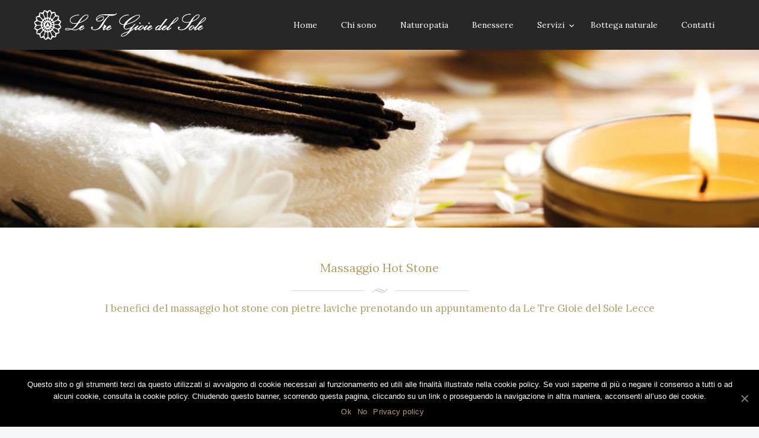

--- FILE ---
content_type: text/html; charset=UTF-8
request_url: https://www.letregioiedelsole.it/massaggio-hot-stone/
body_size: 48441
content:
<!doctype html>
<html lang="it-IT">

<head>
	<meta charset="UTF-8">
	<meta name="viewport" content="width=device-width, initial-scale=1.0">
	<link rel="pingback" href="https://www.letregioiedelsole.it/xmlrpc.php" />
	
	<!-- This site is optimized with the Yoast SEO plugin v14.9 - https://yoast.com/wordpress/plugins/seo/ -->
	<title>Massaggio Hot Stone con pietre laviche a Lecce</title>
	<meta name="description" content="Scopri i benefici del massaggio hot stone con pietre laviche da Le Tre Gioie del Sole a Poggiardo Lecce" />
	<meta name="robots" content="index, follow, max-snippet:-1, max-image-preview:large, max-video-preview:-1" />
	<link rel="canonical" href="https://www.letregioiedelsole.it/massaggio-hot-stone/" />
	<meta property="og:locale" content="it_IT" />
	<meta property="og:type" content="article" />
	<meta property="og:title" content="Massaggio Hot Stone con pietre laviche a Lecce" />
	<meta property="og:description" content="Scopri i benefici del massaggio hot stone con pietre laviche da Le Tre Gioie del Sole a Poggiardo Lecce" />
	<meta property="og:url" content="https://www.letregioiedelsole.it/massaggio-hot-stone/" />
	<meta property="og:site_name" content="Le Tre Gioie del Sole" />
	<meta property="article:modified_time" content="2021-02-02T09:57:11+00:00" />
	<meta name="twitter:card" content="summary_large_image" />
	<script type="application/ld+json" class="yoast-schema-graph">{"@context":"https://schema.org","@graph":[{"@type":"WebSite","@id":"https://www.letregioiedelsole.it/#website","url":"https://www.letregioiedelsole.it/","name":"Le Tre Gioie del Sole","description":"Naturopatia e massaggi","potentialAction":[{"@type":"SearchAction","target":"https://www.letregioiedelsole.it/?s={search_term_string}","query-input":"required name=search_term_string"}],"inLanguage":"it-IT"},{"@type":"WebPage","@id":"https://www.letregioiedelsole.it/massaggio-hot-stone/#webpage","url":"https://www.letregioiedelsole.it/massaggio-hot-stone/","name":"Massaggio Hot Stone con pietre laviche a Lecce","isPartOf":{"@id":"https://www.letregioiedelsole.it/#website"},"datePublished":"2021-02-01T17:35:36+00:00","dateModified":"2021-02-02T09:57:11+00:00","description":"Scopri i benefici del massaggio hot stone con pietre laviche da Le Tre Gioie del Sole a Poggiardo Lecce","inLanguage":"it-IT","potentialAction":[{"@type":"ReadAction","target":["https://www.letregioiedelsole.it/massaggio-hot-stone/"]}]}]}</script>
	<!-- / Yoast SEO plugin. -->


<link rel='dns-prefetch' href='//fonts.googleapis.com' />
<link rel='dns-prefetch' href='//s.w.org' />
<link rel="alternate" type="application/rss+xml" title="Le Tre Gioie del Sole &raquo; Feed" href="https://www.letregioiedelsole.it/feed/" />
<link rel="alternate" type="application/rss+xml" title="Le Tre Gioie del Sole &raquo; Feed dei commenti" href="https://www.letregioiedelsole.it/comments/feed/" />
		<script type="text/javascript">
			window._wpemojiSettings = {"baseUrl":"https:\/\/s.w.org\/images\/core\/emoji\/12.0.0-1\/72x72\/","ext":".png","svgUrl":"https:\/\/s.w.org\/images\/core\/emoji\/12.0.0-1\/svg\/","svgExt":".svg","source":{"concatemoji":"https:\/\/www.letregioiedelsole.it\/wp-includes\/js\/wp-emoji-release.min.js?ver=5.4.18"}};
			/*! This file is auto-generated */
			!function(e,a,t){var n,r,o,i=a.createElement("canvas"),p=i.getContext&&i.getContext("2d");function s(e,t){var a=String.fromCharCode;p.clearRect(0,0,i.width,i.height),p.fillText(a.apply(this,e),0,0);e=i.toDataURL();return p.clearRect(0,0,i.width,i.height),p.fillText(a.apply(this,t),0,0),e===i.toDataURL()}function c(e){var t=a.createElement("script");t.src=e,t.defer=t.type="text/javascript",a.getElementsByTagName("head")[0].appendChild(t)}for(o=Array("flag","emoji"),t.supports={everything:!0,everythingExceptFlag:!0},r=0;r<o.length;r++)t.supports[o[r]]=function(e){if(!p||!p.fillText)return!1;switch(p.textBaseline="top",p.font="600 32px Arial",e){case"flag":return s([127987,65039,8205,9895,65039],[127987,65039,8203,9895,65039])?!1:!s([55356,56826,55356,56819],[55356,56826,8203,55356,56819])&&!s([55356,57332,56128,56423,56128,56418,56128,56421,56128,56430,56128,56423,56128,56447],[55356,57332,8203,56128,56423,8203,56128,56418,8203,56128,56421,8203,56128,56430,8203,56128,56423,8203,56128,56447]);case"emoji":return!s([55357,56424,55356,57342,8205,55358,56605,8205,55357,56424,55356,57340],[55357,56424,55356,57342,8203,55358,56605,8203,55357,56424,55356,57340])}return!1}(o[r]),t.supports.everything=t.supports.everything&&t.supports[o[r]],"flag"!==o[r]&&(t.supports.everythingExceptFlag=t.supports.everythingExceptFlag&&t.supports[o[r]]);t.supports.everythingExceptFlag=t.supports.everythingExceptFlag&&!t.supports.flag,t.DOMReady=!1,t.readyCallback=function(){t.DOMReady=!0},t.supports.everything||(n=function(){t.readyCallback()},a.addEventListener?(a.addEventListener("DOMContentLoaded",n,!1),e.addEventListener("load",n,!1)):(e.attachEvent("onload",n),a.attachEvent("onreadystatechange",function(){"complete"===a.readyState&&t.readyCallback()})),(n=t.source||{}).concatemoji?c(n.concatemoji):n.wpemoji&&n.twemoji&&(c(n.twemoji),c(n.wpemoji)))}(window,document,window._wpemojiSettings);
		</script>
		<style type="text/css">
img.wp-smiley,
img.emoji {
	display: inline !important;
	border: none !important;
	box-shadow: none !important;
	height: 1em !important;
	width: 1em !important;
	margin: 0 .07em !important;
	vertical-align: -0.1em !important;
	background: none !important;
	padding: 0 !important;
}
</style>
	<link rel='stylesheet' id='wp-block-library-css'  href='https://www.letregioiedelsole.it/wp-includes/css/dist/block-library/style.min.css?ver=5.4.18' type='text/css' media='all' />
<link rel='stylesheet' id='wp-block-library-theme-css'  href='https://www.letregioiedelsole.it/wp-includes/css/dist/block-library/theme.min.css?ver=5.4.18' type='text/css' media='all' />
<link rel='stylesheet' id='wc-block-vendors-style-css'  href='https://www.letregioiedelsole.it/wp-content/plugins/woocommerce/packages/woocommerce-blocks/build/vendors-style.css?ver=2.7.2' type='text/css' media='all' />
<link rel='stylesheet' id='wc-block-style-css'  href='https://www.letregioiedelsole.it/wp-content/plugins/woocommerce/packages/woocommerce-blocks/build/style.css?ver=2.7.2' type='text/css' media='all' />
<link rel='stylesheet' id='contact-form-7-css'  href='https://www.letregioiedelsole.it/wp-content/plugins/contact-form-7/includes/css/styles.css?ver=5.2' type='text/css' media='all' />
<link rel='stylesheet' id='cookie-notice-front-css'  href='https://www.letregioiedelsole.it/wp-content/plugins/cookie-notice/css/front.min.css?ver=5.4.18' type='text/css' media='all' />
<link rel='stylesheet' id='rs-plugin-settings-css'  href='https://www.letregioiedelsole.it/wp-content/plugins/revslider/public/assets/css/settings.css?ver=5.4.8.2' type='text/css' media='all' />
<style id='rs-plugin-settings-inline-css' type='text/css'>
#rs-demo-id {}
</style>
<link rel='stylesheet' id='woocommerce-layout-css'  href='https://www.letregioiedelsole.it/wp-content/plugins/woocommerce/assets/css/woocommerce-layout.css?ver=4.3.1' type='text/css' media='all' />
<link rel='stylesheet' id='woocommerce-smallscreen-css'  href='https://www.letregioiedelsole.it/wp-content/plugins/woocommerce/assets/css/woocommerce-smallscreen.css?ver=4.3.1' type='text/css' media='only screen and (max-width: 768px)' />
<link rel='stylesheet' id='woocommerce-general-css'  href='https://www.letregioiedelsole.it/wp-content/plugins/woocommerce/assets/css/woocommerce.css?ver=4.3.1' type='text/css' media='all' />
<style id='woocommerce-inline-inline-css' type='text/css'>
.woocommerce form .form-row .required { visibility: visible; }
</style>
<link rel='stylesheet' id='tt-easy-google-fonts-css'  href='https://fonts.googleapis.com/css?family=Lora%3Aregular&#038;subset=latin%2Call&#038;ver=5.4.18' type='text/css' media='all' />
<link rel='stylesheet' id='js_composer_front-css'  href='https://www.letregioiedelsole.it/wp-content/plugins/js_composer/assets/css/js_composer.min.css?ver=6.2.0' type='text/css' media='all' />
<link rel='stylesheet' id='ebor-google-font-css'  href='//fonts.googleapis.com/css?family=Rubik%3A300%2C300i%2C400%2C400i%2C500%2C500i%2C700%2C700i&#038;ver=1.0.8' type='text/css' media='all' />
<link rel='stylesheet' id='bootstrap-css'  href='https://www.letregioiedelsole.it/wp-content/themes/creatink/style/css/bootstrap.min.css?ver=1.0.8' type='text/css' media='all' />
<link rel='stylesheet' id='ebor-icons-css'  href='https://www.letregioiedelsole.it/wp-content/themes/creatink/style/type/icons.css?ver=1.0.8' type='text/css' media='all' />
<link rel='stylesheet' id='ebor-plugins-css'  href='https://www.letregioiedelsole.it/wp-content/themes/creatink/style/css/plugins.css?ver=1.0.8' type='text/css' media='all' />
<link rel='stylesheet' id='ebor-style-css'  href='https://www.letregioiedelsole.it/wp-content/themes/creatink/style.css?ver=1.0.0' type='text/css' media='all' />
<style id='ebor-style-inline-css' type='text/css'>

				.cat1 { background-color: #b59f62 !important; }
			
			
			.disc:after {
			    background: rgba(181,159,98, 0.7)
			}
			.overlay.color span.bg {
			    background: rgba(181,159,98, 0.8);
			}
			.overlay6.color:after,
			.overlay6.color:before {
			    background: rgba(181,159,98, 0.5);
			}
			.overlay8.color figcaption {
			    background: rgba(181,159,98, 0.8);
			}
			.page-loading .spinner,
			.tp-loader.spinner,
			.lg-outer .lg-item:after,
			.fotorama__wrap--css3 .fotorama__spinner {
			    border-left: 3px solid rgba(181,159,98, .15);
			    border-right: 3px solid rgba(181,159,98, .15);
			    border-bottom: 3px solid rgba(181,159,98, .15);
			    border-top: 3px solid rgba(181,159,98, .8);
			}
			#scrollUp .btn {
			    background: rgba(181,159,98, 0.8);
			}
			#scrollUp .btn:hover,
			#scrollUp .btn:focus,
			#scrollUp .btn:active,
			#scrollUp .btn.active {
			    background: rgba(181,159,98, 1);
			}
			a.hover:hover {
			    border-bottom: 1px solid #b59f62;
			}
			a {
			    color: #b59f62;
			}
			a:hover,
			a:focus {
			    text-decoration: none;
			    color: #b59f62;
			}
			.color-wrapper {
			    background: #b59f62;
			}
			.navbar .nav > li > a:hover,
			.navbar .nav > li.active > a,
			.navbar .navbar-other a.nav-link:hover {
			    background: none;
			    color: #b59f62
			}
			.btn-group .dropdown-menu > li > a:hover,
			.btn-group .dropdown-menu > li > a:focus {
			    color: #b59f62;
			}
			.btn {
			    background: #b59f62;
			}
			.btn-border {
			    border: 2px solid #b59f62;
			    background: none;
			    color: #b59f62;
			}
			.btn:hover,
			.btn:focus,
			.btn:active,
			.btn.active {
			    background: #a08c56;
			}
			.btn-border:hover,
			.btn-border:focus,
			.btn-border:active,
			.btn-border.active {
			    border: 2px solid #b59f62;
			    background: #b59f62;
			}
			.fotorama__nav__frame.fotorama__nav__frame--thumb.fotorama__active:before {
			    border: 2px solid #b59f62;
			}
			.isotope-filter ul li a:hover,
			.isotope-filter ul li a.active {
			    color: #b59f62;
			}
			.size-picker span.active {
			    background: #b59f62;
			}
			.post-title a:hover,
			.more:hover,
			.meta a:hover {
			    color: #b59f62;
			}
			.meta.price {
			    color: #b59f62;
			}
			.post-nav-wrapper a:hover {
			    color: #b59f62;
			}
			.sidebox a:hover {
			    color: #b59f62
			}
			#comments .info h5 a:hover {
			    color: #b59f62;
			}
			.image-list li a:hover {
			    color: #b59f62
			}
			.icon-color,
			.text-color,
			.circle .progressbar-text {
			    color: #b59f62
			}
			.icon-border {
			    border: 3px solid #b59f62;
			}
			.icon-bg {
			    background: #b59f62;
			}
			.nav-tabs > li > a:hover,
			.nav-tabs > li > a:hover *,
			.nav-tabs > li.active > a,
			.nav-tabs > li.active > a *,
			.nav-tabs > li.active > a:hover,
			.nav-tabs > li.active > a:focus {
			    color: #b59f62;
			}
			.nav-tabs-lined.nav-tabs-lined-bottom > li.active > a:after {
			    border-bottom: 1px solid #b59f62;
			}
			.nav-tabs-lined.nav-tabs-lined-top > li.active > a:after {
			    border-top: 1px solid #b59f62;
			}
			.panel-group-lined .panel-active .panel-heading .panel-title {
			    border-bottom: 1px solid #b59f62;
			    color: #b59f62;
			}
			.panel-group-lined .panel-title > a:active {
			    color: #b59f62;
			}
			.timeline.dot .timeline-icon:before {
				background: #b59f62;
			}
			.tooltip-inner {
			    background-color: #b59f62;
			}
			.tooltip.top .tooltip-arrow,
			.tooltip.top-left .tooltip-arrow,
			.tooltip.top-right .tooltip-arrow {
			    border-top-color: #b59f62
			}
			.tooltip.right .tooltip-arrow {
			    border-right-color: #b59f62
			}
			.tooltip.left .tooltip-arrow {
			    border-left-color: #b59f62
			}
			.tooltip.bottom .tooltip-arrow,
			.tooltip.bottom-left .tooltip-arrow,
			.tooltip.bottom-right .tooltip-arrow {
			    border-bottom-color: #b59f62
			}
			.pagination ul > li > a:hover,
			.pagination ul > .active > a span {
			    color: #b59f62
			}
			textarea:focus,
			textarea.form-control:focus,
			input[type="text"]:focus,
			input[type="password"]:focus,
			input[type="datetime"]:focus,
			input[type="datetime-local"]:focus,
			input[type="date"]:focus,
			input[type="month"]:focus,
			input[type="time"]:focus,
			input[type="week"]:focus,
			input[type="number"]:focus,
			input[type="email"]:focus,
			input[type="url"]:focus,
			input[type="search"]:focus,
			input[type="tel"]:focus,
			input[type="color"]:focus,
			.uneditable-input:focus {
			    border-color: #b59f62
			}
			input[type="radio"]:focus + span,
			input[type="checkbox"]:focus + span,
			input[type="radio"]:active + span,
			input[type="checkbox"]:active + span {
			    border-color: #b59f62
			}
			input[type="radio"].error + span,
			input[type="checkbox"].error + span {
			    border-color: #b59f62
			}
			input[type="radio"] + span::after {
			    background-color: #b59f62;
			    border-color: #b59f62;
			}
			input[type="radio"]:checked + span,
			input[type="checkbox"]:checked + span {
			    border: 1px solid #b59f62
			}
			input[type="checkbox"] + span::after {
			    border: 0 solid #b59f62;
			}
			.bg-default {
			    background: #b59f62
			}
			.progressbar.border {
				border-color: #b59f62;
			}
			.progressbar svg path:last-child {
			    stroke: #b59f62;
			}
			.page-loading .caption {
			    color: #b59f62;
			}
			.inverse-text.dark-wrapper .pagination:not(.boxed):not(.round) ul > li > a:hover,
			.inverse-text.dark-wrapper .pagination.round-simple ul > li > a:hover,
			.inverse-text a:not(.btn):not([class*="color-s-"]):hover,
			.inverse-text .isotope-filter ul li a:hover,
			.inverse-text .isotope-filter ul li a.active,
			.inverse-text .text-color {
			    color: #b59f62 !important;
			}
			.inverse-text .post-title a:hover,
			.inverse-text .bg-white .meta a:hover,
			.inverse-text .bg-white a.more:hover,
			.inverse-text .pagination:not(.boxed):not(.round) ul > li > a:hover,
			.inverse-text .pagination.round-simple ul > li > a:hover {
			    color: #b59f62 !important;
			}
			.inverse-text:not(.navbar):not(.nav-wrapper) textarea:focus,
			.inverse-text:not(.navbar):not(.nav-wrapper) input[type="text"]:focus,
			.inverse-text:not(.navbar):not(.nav-wrapper) input[type="password"]:focus,
			.inverse-text:not(.navbar):not(.nav-wrapper) input[type="datetime"]:focus,
			.inverse-text:not(.navbar):not(.nav-wrapper) input[type="datetime-local"]:focus,
			.inverse-text:not(.navbar):not(.nav-wrapper) input[type="date"]:focus,
			.inverse-text:not(.navbar):not(.nav-wrapper) input[type="month"]:focus,
			.inverse-text:not(.navbar):not(.nav-wrapper) input[type="time"]:focus,
			.inverse-text:not(.navbar):not(.nav-wrapper) input[type="week"]:focus,
			.inverse-text:not(.navbar):not(.nav-wrapper) input[type="number"]:focus,
			.inverse-text:not(.navbar):not(.nav-wrapper) input[type="email"]:focus,
			.inverse-text:not(.navbar):not(.nav-wrapper) input[type="url"]:focus,
			.inverse-text:not(.navbar):not(.nav-wrapper) input[type="search"]:focus,
			.inverse-text:not(.navbar):not(.nav-wrapper) input[type="tel"]:focus,
			.inverse-text:not(.navbar):not(.nav-wrapper) input[type="color"]:focus,
			.inverse-text:not(.navbar):not(.nav-wrapper) .uneditable-input:focus {
			    border-color: #b59f62;
			}
			.inverse-text:not(.navbar):not(.nav-wrapper) input[type="radio"]:checked + span,
			.inverse-text:not(.navbar):not(.nav-wrapper) input[type="checkbox"]:checked + span {
			    border-color: #b59f62
			}
			@media (min-width: 992px) {
			    .navbar .navbar-nav > li > a.highlighted {
				    color: #b59f62
				}
				.inverse-text .navbar-nav > li:not(.active) > a:not(.highlighted):hover,
				.inverse-text .navbar-nav > li > a:hover {
					color: #b59f62 !important
				}
			}
			footer.image-footer {
				background-image: url();
				padding-bottom: 369px;				
			}
			body,
			footer a,
			.map-info p,
			.icon p,
			label.custom-select,
			.checkbox label,
			.radio label,
			select,
			textarea,
			textarea.form-control,
			input[type="text"]:not(.qty),
			input[type="password"],
			input[type="datetime"],
			input[type="datetime-local"],
			input[type="date"],
			input[type="month"],
			input[type="time"],
			input[type="week"],
			input[type="number"],
			input[type="email"],
			input[type="url"],
			input[type="search"],
			input[type="tel"],
			input[type="color"],
			.uneditable-input,
			.search-form:before,
			.color-text,
			.inverse-text .bg-white select,
			.inverse-text .bg-white textarea,
			.inverse-text .bg-white textarea.form-control,
			.inverse-text .bg-white input[type="text"]:not(.qty),
			.inverse-text .bg-white input[type="password"],
			.inverse-text .bg-white input[type="datetime"],
			.inverse-text .bg-white input[type="datetime-local"],
			.inverse-text .bg-white input[type="date"],
			.inverse-text .bg-white input[type="month"],
			.inverse-text .bg-white input[type="time"],
			.inverse-text .bg-white input[type="week"],
			.inverse-text .bg-white input[type="number"],
			.inverse-text .bg-white input[type="email"],
			.inverse-text .bg-white input[type="url"],
			.inverse-text .bg-white input[type="search"],
			.inverse-text .bg-white input[type="tel"],
			.inverse-text .bg-white input[type="color"],
			.inverse-text .bg-white .uneditable-input {
			    color: #707070;
			}
			.form-control::-webkit-input-placeholder {
			    color: #707070;
			    font-weight: normal;
			}
			.form-control:-moz-placeholder {
			    color: #707070;
			    font-weight: normal;
			    opacity: 1;
			}
			.form-control::-moz-placeholder {
			    color: #707070;
			    font-weight: normal;
			    opacity: 1;
			}
			.form-control:-ms-input-placeholder {
			    color: #707070;
			    font-weight: normal;
			}
			.inverse-text .bg-white p,
			.inverse-text .bg-white li,
			.inverse-text .panel-group-bg p,
			.inverse-text .bg-white table,
			.inverse-text .popover,
			.inverse-text .bg-white .color-text {
			    color: #707070 !important;
			}
			h1,
			h2,
			h3,
			h4,
			h5,
			h6,
			h5 a {
			    color: #404040;
			}
			.text-muted,
			.meta,
			a.more,
			.meta span:after,
			.meta *,
			.meta.breadcrumbs a,
			.meta.price .quantity,
			.meta.price del {
			    color: #aaaaaa;
			}
			.inverse-text:not(.navbar):not(.nav-wrapper) select {
			    color: #aaaaaa;
			}
			.inverse-text .form-control::-webkit-input-placeholder {
			    color: #aaaaaa;
			}
			.inverse-text .form-control:-moz-placeholder {
			    color: #aaaaaa;
			}
			.inverse-text .form-control::-moz-placeholder {
			    color: #aaaaaa;
			}
			.inverse-text .form-control:-ms-input-placeholder {
			    color: #aaaaaa;
			}
			footer.dark-wrapper a {
				color: #fff;
			}
			.light-wrapper {
			    background: #f6f7f8;
			}
			.dark-wrapper {
			    background: #2b2b2b;
			}
			footer.dark-wrapper,
			.navbar.dark-wrapper,
			.nav-wrapper.dark-wrapper,
			.navbar.narrow:not(.fixed) .nav-wrapper.dark-wrapper .container {
			    background: #272727;
			}
			.sub-footer.dark-wrapper {
			    background: #232323;
			}
		
</style>
<link rel='stylesheet' id='flags_tpw_flags-css'  href='//www.letregioiedelsole.it/wp-content/plugins/transposh-translation-filter-for-wordpress/widgets/flags/tpw_flags.css?ver=1.0.6.1' type='text/css' media='all' />
<script type='text/javascript' src='https://www.letregioiedelsole.it/wp-includes/js/jquery/jquery.js?ver=1.12.4-wp'></script>
<script type='text/javascript' src='https://www.letregioiedelsole.it/wp-includes/js/jquery/jquery-migrate.min.js?ver=1.4.1'></script>
<script type='text/javascript' src='https://www.letregioiedelsole.it/wp-content/plugins/revslider/public/assets/js/jquery.themepunch.tools.min.js?ver=5.4.8.2'></script>
<script type='text/javascript' src='https://www.letregioiedelsole.it/wp-content/plugins/revslider/public/assets/js/jquery.themepunch.revolution.min.js?ver=5.4.8.2'></script>
<script type='text/javascript' src='https://www.letregioiedelsole.it/wp-content/plugins/woocommerce/assets/js/jquery-blockui/jquery.blockUI.min.js?ver=2.70'></script>
<script type='text/javascript'>
/* <![CDATA[ */
var wc_add_to_cart_params = {"ajax_url":"\/wp-admin\/admin-ajax.php","wc_ajax_url":"\/?wc-ajax=%%endpoint%%","i18n_view_cart":"Visualizza carrello","cart_url":"https:\/\/www.letregioiedelsole.it\/carrello\/","is_cart":"","cart_redirect_after_add":"no"};
/* ]]> */
</script>
<script type='text/javascript' src='https://www.letregioiedelsole.it/wp-content/plugins/woocommerce/assets/js/frontend/add-to-cart.min.js?ver=4.3.1'></script>
<script type='text/javascript' src='https://www.letregioiedelsole.it/wp-content/plugins/js_composer/assets/js/vendors/woocommerce-add-to-cart.js?ver=6.2.0'></script>
<link rel='https://api.w.org/' href='https://www.letregioiedelsole.it/wp-json/' />
<link rel="EditURI" type="application/rsd+xml" title="RSD" href="https://www.letregioiedelsole.it/xmlrpc.php?rsd" />
<link rel="wlwmanifest" type="application/wlwmanifest+xml" href="https://www.letregioiedelsole.it/wp-includes/wlwmanifest.xml" /> 
<meta name="generator" content="WordPress 5.4.18" />
<meta name="generator" content="WooCommerce 4.3.1" />
<link rel='shortlink' href='https://www.letregioiedelsole.it/?p=633' />
<link rel="alternate" type="application/json+oembed" href="https://www.letregioiedelsole.it/wp-json/oembed/1.0/embed?url=https%3A%2F%2Fwww.letregioiedelsole.it%2Fmassaggio-hot-stone%2F" />
<link rel="alternate" type="text/xml+oembed" href="https://www.letregioiedelsole.it/wp-json/oembed/1.0/embed?url=https%3A%2F%2Fwww.letregioiedelsole.it%2Fmassaggio-hot-stone%2F&#038;format=xml" />
<link rel="alternate" hreflang="en" href="/en/massaggio-hot-stone/"/>	<noscript><style>.woocommerce-product-gallery{ opacity: 1 !important; }</style></noscript>
	<style type="text/css">.recentcomments a{display:inline !important;padding:0 !important;margin:0 !important;}</style><meta name="generator" content="Powered by WPBakery Page Builder - drag and drop page builder for WordPress."/>
<meta name="generator" content="Powered by Slider Revolution 5.4.8.2 - responsive, Mobile-Friendly Slider Plugin for WordPress with comfortable drag and drop interface." />
<link rel="icon" href="https://www.letregioiedelsole.it/wp-content/uploads/2021/01/cropped-letregioie-favicon-32x32.png" sizes="32x32" />
<link rel="icon" href="https://www.letregioiedelsole.it/wp-content/uploads/2021/01/cropped-letregioie-favicon-192x192.png" sizes="192x192" />
<link rel="apple-touch-icon" href="https://www.letregioiedelsole.it/wp-content/uploads/2021/01/cropped-letregioie-favicon-180x180.png" />
<meta name="msapplication-TileImage" content="https://www.letregioiedelsole.it/wp-content/uploads/2021/01/cropped-letregioie-favicon-270x270.png" />
<script type="text/javascript">function setREVStartSize(e){									
						try{ e.c=jQuery(e.c);var i=jQuery(window).width(),t=9999,r=0,n=0,l=0,f=0,s=0,h=0;
							if(e.responsiveLevels&&(jQuery.each(e.responsiveLevels,function(e,f){f>i&&(t=r=f,l=e),i>f&&f>r&&(r=f,n=e)}),t>r&&(l=n)),f=e.gridheight[l]||e.gridheight[0]||e.gridheight,s=e.gridwidth[l]||e.gridwidth[0]||e.gridwidth,h=i/s,h=h>1?1:h,f=Math.round(h*f),"fullscreen"==e.sliderLayout){var u=(e.c.width(),jQuery(window).height());if(void 0!=e.fullScreenOffsetContainer){var c=e.fullScreenOffsetContainer.split(",");if (c) jQuery.each(c,function(e,i){u=jQuery(i).length>0?u-jQuery(i).outerHeight(!0):u}),e.fullScreenOffset.split("%").length>1&&void 0!=e.fullScreenOffset&&e.fullScreenOffset.length>0?u-=jQuery(window).height()*parseInt(e.fullScreenOffset,0)/100:void 0!=e.fullScreenOffset&&e.fullScreenOffset.length>0&&(u-=parseInt(e.fullScreenOffset,0))}f=u}else void 0!=e.minHeight&&f<e.minHeight&&(f=e.minHeight);e.c.closest(".rev_slider_wrapper").css({height:f})					
						}catch(d){console.log("Failure at Presize of Slider:"+d)}						
					};</script>
		<style type="text/css" id="wp-custom-css">
			body {
    font-family: 'Lora', sans-serif;
	font-size: 16px;
    }
p {
    font-size: 16px !important; 
	  text-align:justify;
}
h3.section-title-medium {
   font-size: 17px !important;
    line-height: 30px;   
}
.lead2 {
    font-size: 16px !important;    
}

footer .widget_categories li:nth-child(5),
footer .widget_categories li:nth-child(6){ display: none; }

.vc_section, .vc_section.vc_section-has-fill, .vc_section.vc_section-has-fill + .vc_section, .vc_section.vc_section-has-fill + .vc_row-full-width + .vc_section {
    padding-top: 50px;
    padding-bottom: 50px;
}

#tr_credit {
    display:none;
	visibility: hidden;
    }

.transposh_flags a span, .transposh_flags a img {
    border-width: 1px 5px;
	width: 30px;
}

.pb-60 {
    padding-bottom: 20px!important;
}
.pt-60 {
    padding-top: 25px!important;
}
.pt-60 {
    padding-top: 0px!important;
}
.pb-60 {
    padding-bottom: 0px!important;
}

.cornicetta {
    background: url(https://www.letregioiedelsole.it/wp-content/uploads/2020/09/cornice-grigia.png) no-repeat center center;    
    width: 300px;
    height: 30px;
    margin: auto;
	margin-top: -10px;
    display: block;
    content: "";
}
.cornicetta-bianca {
    background: url(https://www.letregioiedelsole.it/wp-content/uploads/2020/09/cornice-bianca.png) no-repeat center center;    
    width: 300px;
    height: 30px;
    margin: auto;
	margin-top: -10px;
    display: block;
    content: "";
}
.section-title-medium {
    font-weight: 500;
    font-size: 20px;
    line-height: 36px;
    letter-spacing: 0px;
}

		</style>
		<style id="tt-easy-google-font-styles" type="text/css">p { }
h1 { font-family: 'Lora'; font-style: normal; font-weight: 400; }
h2 { color: #b59f62; font-family: 'Lora'; font-style: normal; font-weight: 400; letter-spacing: 1px; }
h3 { color: #b59f62; font-family: 'Lora'; font-style: normal; font-weight: 400; letter-spacing: 1px; }
h4 { font-family: 'Lora'; font-style: normal; font-weight: 400; }
h5 { font-family: 'Lora'; font-style: normal; font-weight: 400; }
h6 { font-family: 'Lora'; font-style: normal; font-weight: 400; }
</style><style type="text/css" data-type="vc_shortcodes-custom-css">.vc_custom_1612200893125{background-color: #ffffff !important;}.vc_custom_1612200952784{background-color: #ffffff !important;}.vc_custom_1612200952784{background-color: #ffffff !important;}</style><noscript><style> .wpb_animate_when_almost_visible { opacity: 1; }</style></noscript>	<!-- Global site tag (gtag.js) - Google Analytics -->
<script async src="https://www.googletagmanager.com/gtag/js?id=G-ZB7L9D5236"></script>
<script>
  window.dataLayer = window.dataLayer || [];
  function gtag(){dataLayer.push(arguments);}
  gtag('js', new Date());

  gtag('config', 'G-ZB7L9D5236');
</script>
</head>

<body class="page-template-default page page-id-633 theme-creatink cookies-not-set woocommerce-no-js wpb-js-composer js-comp-ver-6.2.0 vc_responsive">

<div class="content-wrapper">

<nav class="navbar dark-wrapper inverse-text">
	
	<div class="container">
		<div class="flex-it">
		
			<div class="navbar-header">
				
<div class="navbar-brand">
		<a href="https://www.letregioiedelsole.it/">
		<img 
			src="#" 
			srcset="https://www.letregioiedelsole.it/wp-content/uploads/2020/07/letragioiedelsole-logoorizz.png 1x, https://www.letregioiedelsole.it/wp-content/uploads/2020/07/letragioiedelsole-logoorizz.png 2x" 
			alt="Le Tre Gioie del Sole" 
		/>
	</a>
	</div><div class="nav-bars-wrapper">
	<div class="nav-bars-inner">
		<div class="nav-bars" data-toggle="collapse" data-target=".navbar-collapse">
			<span></span>
		</div>
	</div><!-- /.nav-bars-inner -->
</div><!-- /.nav-bars-wrapper --><div class="navbar-other">
	<ul class="nav">
		
	</ul>
</div><!-- /.navbar-other -->			</div><!-- /.nav-header -->
			
			<div class="navbar-collapse collapse">
	<ul class="nav navbar-nav"><li id="menu-item-39" class="menu-item menu-item-type-post_type menu-item-object-page menu-item-home menu-item-39"><a href="https://www.letregioiedelsole.it/">Home</a></li>
<li id="menu-item-40" class="menu-item menu-item-type-post_type menu-item-object-page menu-item-40"><a href="https://www.letregioiedelsole.it/chi-sono/">Chi sono</a></li>
<li id="menu-item-42" class="menu-item menu-item-type-post_type menu-item-object-page menu-item-42"><a href="https://www.letregioiedelsole.it/naturopatia/">Naturopatia</a></li>
<li id="menu-item-137" class="menu-item menu-item-type-post_type menu-item-object-page menu-item-137"><a href="https://www.letregioiedelsole.it/benessere/">Benessere</a></li>
<li id="menu-item-259" class="menu-item menu-item-type-custom menu-item-object-custom current-menu-ancestor current-menu-parent menu-item-has-children menu-item-259 dropdown"><a class="dropdown-toggle js-activated" href="#" data-toggle="dropdown">Servizi <span class="caret"></span></a>
<ul role="menu" class=" dropdown-menu">
	<li id="menu-item-676" class="menu-item menu-item-type-post_type menu-item-object-page menu-item-676"><a href="https://www.letregioiedelsole.it/bagno-di-gong/">Bagno di Gong</a></li>
	<li id="menu-item-370" class="menu-item menu-item-type-post_type menu-item-object-page menu-item-370"><a href="https://www.letregioiedelsole.it/argilloterapia/">Argilloterapia</a></li>
	<li id="menu-item-397" class="menu-item menu-item-type-post_type menu-item-object-page menu-item-397"><a href="https://www.letregioiedelsole.it/smettere-di-fumare/">Auricoloterapia</a></li>
	<li id="menu-item-447" class="menu-item menu-item-type-post_type menu-item-object-page menu-item-447"><a href="https://www.letregioiedelsole.it/cromopuntura/">Cromopuntura</a></li>
	<li id="menu-item-432" class="menu-item menu-item-type-post_type menu-item-object-page menu-item-432"><a href="https://www.letregioiedelsole.it/fitoterapia/">Fitoterapia</a></li>
	<li id="menu-item-438" class="menu-item menu-item-type-post_type menu-item-object-page menu-item-438"><a href="https://www.letregioiedelsole.it/floriterapia/">Floriterapia</a></li>
	<li id="menu-item-41" class="menu-item menu-item-type-post_type menu-item-object-page menu-item-41"><a href="https://www.letregioiedelsole.it/massaggio-thai/">Massaggio Thai</a></li>
	<li id="menu-item-616" class="menu-item menu-item-type-post_type menu-item-object-page menu-item-616"><a href="https://www.letregioiedelsole.it/massaggio-decontratturante/">Massaggio Decontratturante</a></li>
	<li id="menu-item-608" class="menu-item menu-item-type-post_type menu-item-object-page menu-item-608"><a href="https://www.letregioiedelsole.it/massaggio-californiano/">Massaggio Californiano</a></li>
	<li id="menu-item-632" class="menu-item menu-item-type-post_type menu-item-object-page menu-item-632"><a href="https://www.letregioiedelsole.it/massaggio-linfodrenante/">Massaggio Linfodrenante</a></li>
	<li id="menu-item-638" class="menu-item menu-item-type-post_type menu-item-object-page current-menu-item page_item page-item-633 current_page_item menu-item-638 active"><a href="https://www.letregioiedelsole.it/massaggio-hot-stone/">Massaggio Hot Stone</a></li>
	<li id="menu-item-150" class="menu-item menu-item-type-post_type menu-item-object-page menu-item-150"><a href="https://www.letregioiedelsole.it/altri-massaggi/">Altri Massaggi</a></li>
	<li id="menu-item-454" class="menu-item menu-item-type-post_type menu-item-object-page menu-item-454"><a href="https://www.letregioiedelsole.it/reiki/">REIKI</a></li>
	<li id="menu-item-267" class="menu-item menu-item-type-post_type menu-item-object-page menu-item-267"><a href="https://www.letregioiedelsole.it/trattamenti-spirito-degli-alberi/">Trattamenti Spirito degli Alberi</a></li>
	<li id="menu-item-461" class="menu-item menu-item-type-post_type menu-item-object-page menu-item-461"><a href="https://www.letregioiedelsole.it/trattamenti-viso-corpo/">Trattamenti Viso Corpo</a></li>
</ul>
</li>
<li id="menu-item-242" class="menu-item menu-item-type-post_type menu-item-object-page menu-item-242"><a href="https://www.letregioiedelsole.it/bottega-naturale/">Bottega naturale</a></li>
<li id="menu-item-45" class="menu-item menu-item-type-post_type menu-item-object-page menu-item-45"><a href="https://www.letregioiedelsole.it/contatti/">Contatti</a></li>
</ul></div><!--/.nav-collapse --><div class="navbar-other">
	<ul class="nav">
		
	</ul>
</div><!-- /.navbar-other -->		
		</div><!--/.flex-it --> 
	</div><!--/.container --> 
	
</nav><!--/.navbar -->
<div class="container">
	<div data-vc-full-width="true" data-vc-full-width-init="false" data-vc-stretch-content="true" class="vc_row wpb_row vc_row-fluid vc_custom_1612200893125 vc_row-has-fill vc_row-no-padding"><div class="wpb_column vc_column_container vc_col-sm-12"><div class="vc_column-inner"><div class="wpb_wrapper">
	<div  class="wpb_single_image wpb_content_element vc_align_center">
		
		<figure class="wpb_wrapper vc_figure">
			<div class="vc_single_image-wrapper   vc_box_border_grey"><img width="1920" height="450" src="https://www.letregioiedelsole.it/wp-content/uploads/2021/02/massaggio-hot-stone-preparazione.jpg" class="vc_single_image-img attachment-full" alt="massaggio hot stone a lecce" srcset="https://www.letregioiedelsole.it/wp-content/uploads/2021/02/massaggio-hot-stone-preparazione.jpg 1920w, https://www.letregioiedelsole.it/wp-content/uploads/2021/02/massaggio-hot-stone-preparazione-300x70.jpg 300w, https://www.letregioiedelsole.it/wp-content/uploads/2021/02/massaggio-hot-stone-preparazione-1024x240.jpg 1024w, https://www.letregioiedelsole.it/wp-content/uploads/2021/02/massaggio-hot-stone-preparazione-768x180.jpg 768w, https://www.letregioiedelsole.it/wp-content/uploads/2021/02/massaggio-hot-stone-preparazione-1536x360.jpg 1536w, https://www.letregioiedelsole.it/wp-content/uploads/2021/02/massaggio-hot-stone-preparazione-600x141.jpg 600w" sizes="(max-width: 1920px) 100vw, 1920px" /></div>
		</figure>
	</div>
</div></div></div></div><div class="vc_row-full-width vc_clearfix"></div><section data-vc-full-width="true" data-vc-full-width-init="false" class="vc_section vc_custom_1612200952784 vc_section-has-fill"><div class="vc_row wpb_row vc_row-fluid"><div class="wpb_column vc_column_container vc_col-sm-12"><div class="vc_column-inner"><div class="wpb_wrapper">
	<div class="wpb_text_column wpb_content_element " >
		<div class="wpb_wrapper">
			<h2 class="section-title section-title-medium text-center">Massaggio Hot Stone</h2>
<div class="cornicetta"></div>
<h3 class="section-title section-title-medium text-center">I benefici del massaggio hot stone con pietre laviche prenotando un appuntamento da Le Tre Gioie del Sole Lecce</h3>

		</div>
	</div>
</div></div></div></div></section><div class="vc_row-full-width vc_clearfix"></div><section data-vc-full-width="true" data-vc-full-width-init="false" class="vc_section vc_custom_1612200952784 vc_section-has-fill"><div class="vc_row wpb_row vc_row-fluid"><div class="wpb_column vc_column_container vc_col-sm-6"><div class="vc_column-inner"><div class="wpb_wrapper">
	<div  class="wpb_single_image wpb_content_element vc_align_center">
		
		<figure class="wpb_wrapper vc_figure">
			<div class="vc_single_image-wrapper   vc_box_border_grey"><img class="vc_single_image-img " src="https://www.letregioiedelsole.it/wp-content/uploads/2021/01/massaggio-hot-stone-382x500.jpg" width="382" height="500" alt="massaggio hot stone" title="massaggio-hot-stone" /></div>
		</figure>
	</div>
</div></div></div><div class="wpb_column vc_column_container vc_col-sm-6"><div class="vc_column-inner"><div class="wpb_wrapper">
	<div class="wpb_text_column wpb_content_element " >
		<div class="wpb_wrapper">
			<p class="lead2">Il <a href="http://www.benessere.com/remise/massaggio/massaggio_pietre_laviche.htm" target="_blank" rel="noopener noreferrer"><strong>massaggio hot stone</strong></a> viene eseguito con <strong>pietre laviche</strong> lisce e calde, le quali svolgono funzioni molto simili alle mani, queste pietre vengono poste su alcuni punti energetici del corpo creando immediatamente una piacevole sensazione di calore e <a href="https://www.letregioiedelsole.it/benessere/">benessere</a>, sciogliendo le tensioni e riequilibrando i <a href="https://www.letregioiedelsole.it/reiki/">flussi energetici</a> corporei. Il <strong>massaggio hot stone</strong> viene per ciò consigliato per correggere pensieri negativi, decontrarre i muscoli e bilanciare i centri dell’energia dell’organismo. Inoltre, grazie all’utilizzo di manovre occidentali ed ad alcuni elementi dell’Ayurveda, questo trattamento aiuta a dare sollievo per molti disturbi, in quanto il calore provoca la vasodilatazione , sfiammando e migliorando la circolazione sanguigna, equilibrando i chakra e il sistema nervoso, migliorando l’ossigenazione delle cellule. Pertanto questo massaggio leggero, che infonde calore e pace è un utilissimo rimedio per chi soffre di mal di schiena , di problemi reumatoidi, di insonnia e/o di depressione, la tecnica viene spesso integrata con l’aromaterapia per amplificare il benessere.</p>

		</div>
	</div>
</div></div></div></div></section><div class="vc_row-full-width vc_clearfix"></div>
<div class="clearfix"></div></div>
	
</div><!-- /.content-wrapper -->

<footer class="dark-wrapper inverse-text">

	<div class="container inner pt-60 pb-60">
	<div class="row">
		<div class="col-sm-4"><div id="custom_html-5" class="widget_text widget widget_custom_html"><div class="textwidget custom-html-widget"><div style="padding-top: 40px;"> 
<img src="https://www.letregioiedelsole.it/wp-content/uploads/2020/07/letragioiedelsole-logo.png" width="250" />
<h3 style="padding-top: 30px;">Informazioni</h3>
Le Tre Gioie del Sole<br>
Via Borgo 18/D - 73037 Poggiardo (LE)<br>
+39 392 0291314<br><br>
info@letregioiedelsole.com
</div></div></div><div id="transposh-3" class="widget widget_transposh"><div class="no_translate transposh_flags" ><a href="/en/massaggio-hot-stone/"><img src="/wp-content/plugins/transposh-translation-filter-for-wordpress/img/flags/us.png" title="English" alt="English"/></a><a href="/massaggio-hot-stone/" class="tr_active"><img src="/wp-content/plugins/transposh-translation-filter-for-wordpress/img/flags/it.png" title="Italiano" alt="Italiano"/></a></div><div id="tr_credit">by <a href="http://transposh.org/it/"><img height="16" width="16" src="/wp-content/plugins/transposh-translation-filter-for-wordpress/img/tplogo.png" style="padding:1px;border:0;box-shadow:0 0;border-radius:0" title="Transposh - plugin di traduzione per wordpress" alt="Transposh - plugin di traduzione per wordpress"/></a></div></div></div><div class="col-sm-4"><div id="custom_html-4" class="widget_text widget widget_custom_html"><div class="textwidget custom-html-widget"><img src="https://www.letregioiedelsole.it/wp-content/uploads/2020/09/LeTreGioie-footer.jpg" width="100%" /></div></div></div><div class="col-sm-4"><div id="custom_html-3" class="widget_text widget widget_custom_html"><div class="textwidget custom-html-widget"><div style="padding-left: 40px;">	
<h3 style="padding-top: 60px;">Orari di apertura</h3>
Lunedì chiuso<br>
Martedì: 9-17<br>
Merccoledì:9-18<br>
Giovedì 9-18<br>
Venerdì 9-18<br>
Sabato 9-15
	</div></div></div></div><div class="clear"></div>	</div>
</div>	
	<div class="sub-footer dark-wrapper inverse-text">
		<div class="container inner text-center">
			<p>© 2020 LE TRE GIOIE DEL SOLE | P. IVA 04715350759 | Powered by <a href="http://www.daveastudio.it/">DAVEA Studio</a></p>
		</div><!-- /.container --> 
	</div><!-- /.sub-footer --> 

</footer>	<script type="text/javascript">
		var c = document.body.className;
		c = c.replace(/woocommerce-no-js/, 'woocommerce-js');
		document.body.className = c;
	</script>
	<script type='text/javascript'>
/* <![CDATA[ */
var wpcf7 = {"apiSettings":{"root":"https:\/\/www.letregioiedelsole.it\/wp-json\/contact-form-7\/v1","namespace":"contact-form-7\/v1"}};
/* ]]> */
</script>
<script type='text/javascript' src='https://www.letregioiedelsole.it/wp-content/plugins/contact-form-7/includes/js/scripts.js?ver=5.2'></script>
<script type='text/javascript'>
/* <![CDATA[ */
var cnArgs = {"ajaxUrl":"https:\/\/www.letregioiedelsole.it\/wp-admin\/admin-ajax.php","nonce":"57b5fb9924","hideEffect":"none","position":"bottom","onScroll":"0","onScrollOffset":"100","onClick":"0","cookieName":"cookie_notice_accepted","cookieTime":"2592000","cookieTimeRejected":"2592000","cookiePath":"\/","cookieDomain":"","redirection":"0","cache":"0","refuse":"1","revokeCookies":"0","revokeCookiesOpt":"automatic","secure":"1","coronabarActive":"0"};
/* ]]> */
</script>
<script type='text/javascript' src='https://www.letregioiedelsole.it/wp-content/plugins/cookie-notice/js/front.min.js?ver=1.3.2'></script>
<script type='text/javascript' src='https://www.letregioiedelsole.it/wp-content/plugins/woocommerce/assets/js/js-cookie/js.cookie.min.js?ver=2.1.4'></script>
<script type='text/javascript'>
/* <![CDATA[ */
var woocommerce_params = {"ajax_url":"\/wp-admin\/admin-ajax.php","wc_ajax_url":"\/?wc-ajax=%%endpoint%%"};
/* ]]> */
</script>
<script type='text/javascript' src='https://www.letregioiedelsole.it/wp-content/plugins/woocommerce/assets/js/frontend/woocommerce.min.js?ver=4.3.1'></script>
<script type='text/javascript'>
/* <![CDATA[ */
var wc_cart_fragments_params = {"ajax_url":"\/wp-admin\/admin-ajax.php","wc_ajax_url":"\/?wc-ajax=%%endpoint%%","cart_hash_key":"wc_cart_hash_4010702b6e6a172a22df4a4ecff802a3","fragment_name":"wc_fragments_4010702b6e6a172a22df4a4ecff802a3","request_timeout":"5000"};
/* ]]> */
</script>
<script type='text/javascript' src='https://www.letregioiedelsole.it/wp-content/plugins/woocommerce/assets/js/frontend/cart-fragments.min.js?ver=4.3.1'></script>
<script type='text/javascript' src='https://www.letregioiedelsole.it/wp-content/themes/creatink/style/js/bootstrap.min.js?ver=1.0.8'></script>
<script type='text/javascript' src='https://www.letregioiedelsole.it/wp-content/themes/creatink/style/js/aos.js?ver=1.0.8'></script>
<script type='text/javascript' src='https://www.letregioiedelsole.it/wp-content/themes/creatink/style/js/circleinfo.js?ver=1.0.8'></script>
<script type='text/javascript' src='https://www.letregioiedelsole.it/wp-content/themes/creatink/style/js/cocoen.js?ver=1.0.8'></script>
<script type='text/javascript' src='https://www.letregioiedelsole.it/wp-content/themes/creatink/style/js/collage.js?ver=1.0.8'></script>
<script type='text/javascript' src='https://www.letregioiedelsole.it/wp-content/themes/creatink/style/js/countdown.js?ver=1.0.8'></script>
<script type='text/javascript' src='https://www.letregioiedelsole.it/wp-content/themes/creatink/style/js/counterup.js?ver=1.0.8'></script>
<script type='text/javascript' src='https://www.letregioiedelsole.it/wp-content/themes/creatink/style/js/easing.js?ver=1.0.8'></script>
<script type='text/javascript' src='https://www.letregioiedelsole.it/wp-content/themes/creatink/style/js/flickr.js?ver=1.0.8'></script>
<script type='text/javascript' src='https://www.letregioiedelsole.it/wp-content/themes/creatink/style/js/fitvids.js?ver=1.0.8'></script>
<script type='text/javascript' src='https://www.letregioiedelsole.it/wp-content/themes/creatink/style/js/fotorama.js?ver=1.0.8'></script>
<script type='text/javascript' src='https://www.letregioiedelsole.it/wp-content/themes/creatink/style/js/goodshare.js?ver=1.0.8'></script>
<script type='text/javascript' src='https://www.letregioiedelsole.it/wp-content/themes/creatink/style/js/gtt.js?ver=1.0.8'></script>
<script type='text/javascript' src='https://www.letregioiedelsole.it/wp-includes/js/imagesloaded.min.js?ver=3.2.0'></script>
<script type='text/javascript' src='https://www.letregioiedelsole.it/wp-content/themes/creatink/style/js/instafeed.js?ver=1.0.8'></script>
<script type='text/javascript' src='https://www.letregioiedelsole.it/wp-content/plugins/js_composer/assets/lib/bower/isotope/dist/isotope.pkgd.min.js?ver=6.2.0'></script>
<script type='text/javascript' src='https://www.letregioiedelsole.it/wp-content/themes/creatink/style/js/jribbble.js?ver=1.0.8'></script>
<script type='text/javascript' src='https://www.letregioiedelsole.it/wp-content/themes/creatink/style/js/lightgallery.js?ver=1.0.8'></script>
<script type='text/javascript' src='https://www.letregioiedelsole.it/wp-content/themes/creatink/style/js/mousewheel.js?ver=1.0.8'></script>
<script type='text/javascript' src='https://www.letregioiedelsole.it/wp-content/themes/creatink/style/js/picturefill.js?ver=1.0.8'></script>
<script type='text/javascript' src='https://www.letregioiedelsole.it/wp-content/themes/creatink/style/js/plyr.js?ver=1.0.8'></script>
<script type='text/javascript' src='https://www.letregioiedelsole.it/wp-content/themes/creatink/style/js/prettify.js?ver=1.0.8'></script>
<script type='text/javascript' src='https://www.letregioiedelsole.it/wp-content/themes/creatink/style/js/progressbar.js?ver=1.0.8'></script>
<script type='text/javascript' src='https://www.letregioiedelsole.it/wp-content/themes/creatink/style/js/slick.js?ver=1.0.8'></script>
<script type='text/javascript' src='https://www.letregioiedelsole.it/wp-content/themes/creatink/style/js/smartmenus.js?ver=1.0.8'></script>
<script type='text/javascript' src='https://www.letregioiedelsole.it/wp-content/themes/creatink/style/js/stickyheader.js?ver=1.0.8'></script>
<script type='text/javascript' src='https://www.letregioiedelsole.it/wp-content/themes/creatink/style/js/typer.js?ver=1.0.8'></script>
<script type='text/javascript' src='https://www.letregioiedelsole.it/wp-content/themes/creatink/style/js/waypoints.js?ver=1.0.8'></script>
<script type='text/javascript'>
/* <![CDATA[ */
var creatink_data = {"overlay_style":"overlay overlay1"};
/* ]]> */
</script>
<script type='text/javascript' src='https://www.letregioiedelsole.it/wp-content/themes/creatink/style/js/scripts.js?ver=1.0.8'></script>
<script type='text/javascript' src='https://www.letregioiedelsole.it/wp-includes/js/wp-embed.min.js?ver=5.4.18'></script>
<script type='text/javascript' src='https://www.letregioiedelsole.it/wp-content/plugins/js_composer/assets/js/dist/js_composer_front.min.js?ver=6.2.0'></script>

		<!-- Cookie Notice plugin v1.3.2 by Digital Factory https://dfactory.eu/ -->
		<div id="cookie-notice" role="banner" class="cookie-notice-hidden cookie-revoke-hidden cn-position-bottom" aria-label="Cookie Notice" style="background-color: rgba(0,0,0,1);"><div class="cookie-notice-container" style="color: #fff;"><span id="cn-notice-text" class="cn-text-container">Questo sito o gli strumenti terzi da questo utilizzati si avvalgono di cookie necessari al funzionamento ed utili alle finalità illustrate nella cookie policy. Se vuoi saperne di più o negare il consenso a tutti o ad alcuni cookie, consulta la cookie policy. Chiudendo questo banner, scorrendo questa pagina, cliccando su un link o proseguendo la navigazione in altra maniera, acconsenti all’uso dei cookie.</span><span id="cn-notice-buttons" class="cn-buttons-container"><a href="#" id="cn-accept-cookie" data-cookie-set="accept" class="cn-set-cookie cn-button" aria-label="Ok">Ok</a><a href="#" id="cn-refuse-cookie" data-cookie-set="refuse" class="cn-set-cookie cn-button" aria-label="No">No</a><a href="https://www.letregioiedelsole.it/privacy-e-cookie-policy/" target="_blank" id="cn-more-info" class="cn-more-info cn-button" aria-label="Privacy policy">Privacy policy</a></span><a href="javascript:void(0);" id="cn-close-notice" data-cookie-set="accept" class="cn-close-icon" aria-label="Ok"></a></div>
			
		</div>
		<!-- / Cookie Notice plugin --></body>
</html>

--- FILE ---
content_type: text/css
request_url: https://www.letregioiedelsole.it/wp-content/themes/creatink/style.css?ver=1.0.0
body_size: 174420
content:
/*
Theme Name: Creatink
Theme URI: http://www.tommusrhodus.com/creatink-wordpress-theme/
Version: 1.0.8
Description: Creatink WordPress Theme
Author: Tom Rhodes
Author URI: http://www.tommusrhodus.com/
License: GNU General Public License version 3.0
License URI: http://www.gnu.org/licenses/gpl-3.0.html
Tags: custom-background, threaded-comments, translation-ready, custom-menu
Text Domain: creatink
*/

/* 

WARNING! DO NOT EDIT THIS FILE!

To make it easy to update your theme, you should not edit the styles in this file. Instead use 
the custom css area in "appearance => customise" from your wp-admin. IF you make edits to this
or any other theme file, they will be lost in a theme update. You have been warned.

*/

/*-------------------------------------------------------------------------------------

01. RESET
02. GENERAL
03. FLEX & ALIGN
04. HEADER
05. MEGA MENU
06. DROPDOWN
07. STICKY HEADER
08. HAMBURGER MENU ICON
09. BUTTON
10. SLIDER REVOLUTION 
11. SLICK
12. FOTORAMA
13. COLLAGE
14. ISOTOPE
15. PORTFOLIO
16. BLOG
17. WIDGETS
18. COMMENTS
19. LISTS
20. FEATURE
21. BOX
22. DISC
23. TILES
24. BASIC GALLERY
25. MODAL
26. VIDEO PARALLAX
27. TABS
28. ACCORDION / COLLAPSE
29. TIMELINE
30. PROGRESS
31. DIAL
32. TOOLTIP
33. POPOVER
34. PAGINATION
35. PLYR
36. COUNTER
37. COUNTDOWN
38. PRICING
39. TABLES
40. LIGHTGALLERY
41. FORMS
42. RATING
43. SCROLL ANIMATIONS
44. SOCIAL ICONS
45. FONT ICONS
46. COLORS
47. OVERLAY
48. COCOEN
49. SHOP
50. PAGE LOADING
51. GO TO TOP
52. INVERSE TEXT
53. RESPONSIVE
-------------------------------------------------------------------------------------*/
/*-----------------------------------------------------------------------------------*/
/*	01. RESET
/*-----------------------------------------------------------------------------------*/

*,
*:before,
*:after {
    -webkit-box-sizing: border-box;
    box-sizing: border-box;
}
:focus {
    outline: 0
}
.fit-vids-style {
    display: none
}
figure {
    margin: 0;
    padding: 0;
}
figure img {
    max-width: 100%
}
iframe {
    border: none
}
.clearfix {
    clear: both;
}
::-moz-selection {
    background: #fefac7;
    color: #404040;
}
::selection {
    background: #fefac7;
    color: #404040;
}
::-moz-selection {
    background: #fefac7;
    color: #404040;
}
/*-----------------------------------------------------------------------------------*/
/*	02. GENERAL
/*-----------------------------------------------------------------------------------*/

body {
    font-size: 14px;
    font-weight: normal;
    -webkit-font-smoothing: antialiased;
    -moz-osx-font-smoothing: grayscale;
    -webkit-text-size-adjust: 100%;
    font-family: 'Rubik', sans-serif;
    background: #f6f7f8;
    overflow-x: hidden !important;
    display: -webkit-box;
    display: -ms-flexbox;
    display: flex;
    height: 100vh;
    -webkit-box-orient: vertical;
    -webkit-box-direction: normal;
        -ms-flex-direction: column;
            flex-direction: column;
}
.navbar,
footer {
    -ms-flex-negative: 0;
        flex-shrink: 0
}
.content-wrapper {
    -webkit-box-flex: 1;
        -ms-flex: 1 0 auto;
            flex: 1 0 auto
}
.container {
    padding-right: 0;
    padding-left: 0;
}
.container-fluid {
    padding-left: 40px;
    padding-right: 40px
}
body,
li,
address {
    line-height: 26px
}
input,
button,
select,
textarea {
    font-family: inherit;
    font-weight: normal;
    color: inherit;
}
p {
    margin: 0 0 20px
}
a.hover {
    -webkit-transition: border 150ms ease-in-out;
    -o-transition: border 150ms ease-in-out;
    transition: border 150ms ease-in-out;
    padding-bottom: 0;
    border-bottom: 1px solid transparent;
}
a.hover:hover {
    border-bottom: 1px solid #4c98c9;
    -webkit-transition: border 150ms ease-in-out;
    -o-transition: border 150ms ease-in-out;
    transition: border 150ms ease-in-out;
}
a {
    color: #4c98c9;
    -webkit-transition: all 150ms ease-in-out;
    -o-transition: all 150ms ease-in-out;
    transition: all 150ms ease-in-out;
}
a.nocolor {
    color: inherit;
}
a:hover,
a:focus {
    text-decoration: none;
    color: #4c98c9;
}
b,
strong,
.table th,
dt,
.wt500 {
    font-weight: 500;
}
.wt300 {
    font-weight: 300;
}
.wt400 {
    font-weight: 400;
}
.wt700 {
    font-weight: 700;
}
hr {
    border: 0;
    padding: 0;
    margin: 0;
    border-bottom: 1px solid rgba(0, 0, 0, 0.1);
    padding-top: 70px;
    margin-bottom: 70px;
}
hr.dashed {
    border-bottom-width: 2px;
    border-style: dashed;
}
hr.dotted {
    border-bottom-width: 2px;
    border-style: dotted;
}
hr.double {
    border-bottom-width: 4px;
    border-style: double;
}
.divider-icon {
    border: 0;
    position: relative;
    padding-top: 70px;
    padding-bottom: 70px;
}
.divider-icon i {
    position: absolute;
    top: 50%;
    left: 50%;
    -webkit-transform: translate(-50%, -50%);
        -ms-transform: translate(-50%, -50%);
            transform: translate(-50%, -50%);
    font-size: 18px;
    color: rgba(0, 0, 0, 0.15);
}
.divider-icon:before,
.divider-icon:after {
    position: absolute;
    top: 50%;
    content: "";
    border-top: 1px solid rgba(0, 0, 0, 0.1);
    width: calc(50% - 20px)
}
.divider-icon:before {
    left: 0;
}
.divider-icon:after {
    right: 0;
}
.inner {
    padding-top: 90px;
    padding-bottom: 90px;
}
h1,
h2,
h3,
h4,
h5,
h6 {
    margin-top: 0;
    margin-bottom: 10px;
    font-weight: normal;
}
h1 {
    font-size: 25px;
    line-height: 32px;
}
h1.post-title,
h2.post-title,
h2 {
    font-size: 23px;
    line-height: 30px;
}
h1.page-title,
h3 {
    font-size: 21px;
    line-height: 28px;
}
h3.post-title,
h4 {
    font-size: 19px;
    line-height: 26px;
}
h5 {
    font-size: 17px;
    line-height: 24px;
}
h6 {
    font-size: 15px;
    line-height: 21px;
}
.section-title {
    font-weight: 300;
    font-size: 34px;
    line-height: 44px;
    margin-bottom: 15px;
}
.section-title.larger {
    font-size: 40px;
    line-height: 48px;
}
.section-title-medium {
    font-weight: 500;
    font-size: 28px;
    line-height: 36px;
    letter-spacing: -1px;
}
.section-title-upper {
    font-weight: 500;
    font-size: 18px;
    line-height: 26px;
    letter-spacing: 0.5px;
    text-transform: uppercase;
}
.section-title-upper-small {
    font-weight: 500;
    font-size: 15px;
    line-height: 25px;
    letter-spacing: 1px;
    text-transform: uppercase;
}
.section-title-line {
    position: relative;
}
.section-title-line:before,
.section-title-line:after {
    content: '';
    width: 100%;
    border-bottom: 1px solid rgba(0, 0, 0, 0.15);
    display: inline-block;
    vertical-align: 7px;
}
.section-title.section-title-line:before,
.section-title.section-title-line:after {
    vertical-align: 9px;
}
.section-title-upper.section-title-line:before,
.section-title-upper.section-title-line:after {
    vertical-align: 7px;
}
.section-title-upper-small.section-title-line:before,
.section-title-upper-small.section-title-line:after {
    vertical-align: 5px;
}
.section-title-line.text-center:before,
.section-title-line.text-center:after {
    width: 80px
}
.section-title-line:before {
    margin-left: -100%;
    margin-right: 20px;
}
.section-title-line:after {
    margin-right: -100%;
    margin-left: 20px;
}
.heading {
    font-size: 46px;
    line-height: 56px;
    margin-bottom: 20px;
}
.sub-heading {
    font-size: 30px;
    line-height: 40px;
    font-weight: normal;
    margin-bottom: 20px;
}
.title-color {
	font-size: 14px;
	line-height: 24px;
	letter-spacing: 1.5px;
	font-weight: 500;
	text-transform: uppercase;
}
.lead {
    font-size: 22px;
    line-height: 34px;
    font-weight: 300;
}
.lead.larger {
    font-size: 26px;
    line-height: 34px;
}
.lead2 {
    font-size: 18px;
    line-height: 28px;
    font-weight: 300;
}
.error-404 {
    font-size: 150px;
    line-height: 1;
}
.gray-wrapper {
    background: rgba(0, 0, 0, 0.03);
}
.top-bar.gray-wrapper {
    background: rgba(0, 0, 0, 0.045);
}
.sub-footer .container-fluid {
	width: 100%;
}
footer.footer-bg {
    background-repeat: no-repeat !important;
    background-position: center bottom !important;
}
.pattern-wrapper {
    background: transparent repeat center center;
}
.color-wrapper {
    background: #4c98c9;
}
.gradient-wrapper {
	background-color: #3c9dda;
	background-image: linear-gradient(90deg, #a65ccd 0%, #3c9dda 100%);
}
.parallax.pattern {
    background-size: auto !important;
}
blockquote {
    position: relative;
    padding: 0;
    border: 0;
    background: none;
}
blockquote p + * {
    margin-top: 20px;
}
blockquote p {
    font-size: 20px;
    line-height: 30px;
    font-weight: 300;
}
blockquote.small p {
    font-size: 15px;
    line-height: 25px;
    font-weight: normal;
    margin: 0;
}
blockquote.large p {
    font-size: 22px;
    line-height: 34px;
    font-weight: 300;
    font-style: normal;
}
blockquote.border {
    border-left: 3px solid rgba(0, 0, 0, 0.1);
    padding-left: 20px;
}
blockquote.icon {
    padding-left: 45px;
}
blockquote.icon:before {
    font-family: 'Entypo';
    content: "\ea02";
    position: absolute;
    top: -10px;
    left: 0;
    font-size: 35px;
    -webkit-transform: rotate(180deg);
        -ms-transform: rotate(180deg);
            transform: rotate(180deg);
    color: rgba(0, 0, 0, 0.15);
}
blockquote footer,
blockquote small,
blockquote .small {
    display: block;
    font-size: 80%;
    color: inherit;
    font-weight: 300;
}
.dropcap {
    font-weight: 500;
    display: block;
    float: left;
    font-size: 49px;
    padding: 0;
    margin: 0;
    margin: 12px 8px 0 0;
    text-transform: uppercase;
    color: #404040;
}
.dropcap.circle,
.dropcap.square {
    font-size: 22px;
    color: #fff;
    height: 45px;
    width: 45px;
    line-height: 45px;
    margin: 5px 8px 0 0;
    text-align: center;
    letter-spacing: -1px;
}
.dropcap.circle {
    border-radius: 50%;
}
.dropcap.square {
    border-radius: 4px
}
.alert.bg {
    border: 0;
    border-radius: 4px;
    color: #FFF;
}
.alert.bg.alert-warning {
    background-color: #f0ad4e;
}
.alert.bg.alert-danger {
    background-color: #d9534f;
}
.alert.bg.alert-success {
    background-color: #5cb85c;
}
.alert.bg.alert-info {
    background-color: #5bc0de;
}
.alert {
    border-radius: 0
}
.alert-success {
    border-color: #c0d6ae
}
.alert-info {
    border-color: #a3d5df
}
.alert-warning {
    border-color: #eddebf
}
.alert-danger {
    border-color: #ddb8be
}
.close {
    filter: alpha(opacity=20);
    opacity: .2;
    font-size: 25px;
    font-weight: normal;
    -webkit-transition: all 150ms ease-in-out;
    -o-transition: all 150ms ease-in-out;
    transition: all 150ms ease-in-out;
    text-shadow: none;
}
.close:focus,
.close:hover {
    filter: alpha(opacity=40);
    opacity: .4
}
abbr[title],
acronym[title] {
    cursor: help !important;
    border-bottom: 1px dotted #777 !important;
    text-decoration: none !important;
}
.alert .close {
    line-height: 25px
}
.label {
    text-transform: uppercase;
    font-size: 11px;
    line-height: 1;
    display: inline-block;
    font-weight: 500;
    border-radius: 4px;
    margin-right: 2px;
    padding: 7px 10px 6px;
}
.label,
.label a {
    color: #FFF !important;
}
.google-map {
    width: 100%;
}
.google-map.full {
    height: 100%;
    overflow: hidden;
    display: block;
    position: absolute;
    height: auto;
    bottom: 0;
    top: 0;
    left: 0;
    right: 0;
}
.google-map.h450 {
    height: 450px;
}
.google-map.h360 {
    height: 360px;
}
.map-info * {
    font-family: 'Rubik', sans-serif;
}
.map-info p {
    font-size: 14px;
    line-height: 26px;
    margin-bottom: 10px;
}
.image-block-wrapper {
    padding: 0px;
    position: relative;
}
.image-block-wrapper .image-block {
    overflow: hidden;
    position: absolute;
    height: 100%;
    padding: 0px;
    top: 0px;
}
.image-block-wrapper .image-block .image-block-bg {
    position: absolute;
    top: 0px;
    left: 0px;
    width: 100%;
    height: 100%;
    background-size: cover !important;
    background-position: center center !important;
}
.row.gutter60 {
    margin-left: -15px;
    margin-right: -15px
}
.row.gutter60 > [class*="col-"] {
    padding-left: 30px;
    padding-right: 30px;
}
.split-layout .content-left {
	background-color: transparent;
	background-repeat: no-repeat;
	background-position: center center;
	background-size: cover;
}
.split-layout .inner {
	padding: 90px;
}
/*-----------------------------------------------------------------------------------*/
/*	03. FLEX & ALIGN
/*-----------------------------------------------------------------------------------*/

.center-box {
    height: 100%;
    padding: 0;
    margin: 0;
    display: -webkit-box;
    display: -ms-flexbox;
    display: flex;
    -webkit-box-align: center;
        -ms-flex-align: center;
            align-items: center;
    -webkit-box-pack: center;
        -ms-flex-pack: center;
            justify-content: center;
}
.flex-center {
    display: -webkit-box;
    display: -ms-flexbox;
    display: flex;
    -webkit-box-orient: horizontal;
    -webkit-box-direction: normal;
        -ms-flex-direction: row;
            flex-direction: row;
    -webkit-box-pack: justify;
        -ms-flex-pack: justify;
            justify-content: space-between;
    text-align: center;
}
.flex-vertical {
    display: -webkit-box;
    display: -ms-flexbox;
    display: flex;
    -webkit-box-orient: horizontal;
    -webkit-box-direction: normal;
        -ms-flex-direction: row;
            flex-direction: row;
    -webkit-box-align: start;
        -ms-flex-align: start;
            align-items: flex-start
}
.flex-center > * {
    -webkit-box-flex: 1;
        -ms-flex-positive: 1;
            flex-grow: 1;
    -ms-flex-negative: 1;
        flex-shrink: 1;
    -ms-flex-preferred-size: auto;
        flex-basis: auto;
}
.flex-middle {
    display: -webkit-box;
    display: -ms-flexbox;
    display: flex;
    -webkit-box-orient: horizontal;
    -webkit-box-direction: normal;
        -ms-flex-direction: row;
            flex-direction: row;
    -webkit-box-pack: center;
        -ms-flex-pack: center;
            justify-content: center;
    -webkit-box-align: center;
        -ms-flex-align: center;
            align-items: center;
}
.align-center {
    -ms-flex: 1 0 auto;
    -webkit-box-flex: 1;
            flex: 1 0 auto;
}
.row-eq-height {
    display: -webkit-box;
    display: -ms-flexbox;
    display: flex;
}
.centered {
    position: absolute;
    left: 50%;
    -webkit-transform: translateX(-50%);
        -ms-transform: translateX(-50%);
            transform: translateX(-50%);
}
/*-----------------------------------------------------------------------------------*/
/*	04. HEADER
/*-----------------------------------------------------------------------------------*/

.navbar {
    z-index: 1008;
    border: 0;
    border-radius: 0;
    min-height: inherit;
    width: 100%;
    top: 0;
    left: 0;
    margin: 0;
    position: relative;
    background: #FFF;
    -webkit-box-shadow: 0 1px 2px rgba(0, 0, 0, 0.1);
            box-shadow: 0 1px 2px rgba(0, 0, 0, 0.1);
}
.navbar.dark-wrapper {
	-webkit-box-shadow: none;
	box-shadow: none;
}
.navbar.absolute {
    position: absolute;
}
.navbar.transparent:not(.banner--clone) {
    background: none;
    -webkit-box-shadow: none;
            box-shadow: none;
}
.navbar .navbar-brand {
    padding: 0;
    line-height: 0;
    float: none;
    height: auto;
    position: relative;
    -webkit-box-shadow: none;
            box-shadow: none;
    margin: 0;
}
.navbar>.container .navbar-brand,
.navbar>.container-fluid .navbar-brand {
    margin: 0;
}
.navbar .navbar-collapse {
    border: 0;
    -webkit-box-shadow: none;
            box-shadow: none;
    overflow: hidden;
}
.navbar .navbar-nav {
    margin: 0;
    font-size: 0;
}
.navbar .navbar-nav > li > a {
    font-size: 14px;
    font-weight: 500;
    line-height: 1;
    position: relative;
    padding-top: 0;
    padding-bottom: 0;
}
.navbar.uppercase .navbar-nav > li > a {
    text-transform: uppercase;
    font-size: 13px;
}
.navbar .mega-menu h3 {
    font-size: 14px;
    font-weight: 500;
    line-height: 1;
    color: #FFF;
}
.navbar .navbar-nav > li > a,
.navbar .navbar-other a.nav-link {
    -webkit-transition: all 150ms ease-in-out;
    -o-transition: all 150ms ease-in-out;
    transition: all 150ms ease-in-out;
    color: #404040;
}
.navbar .navbar-other a.nav-link > i {
    font-size: 18px;
    vertical-align: -1px;
}
.navbar .navbar-other .btn-search a.nav-link > i {
    vertical-align: -2px;
}
.navbar .navbar-other .post-title,
.navbar .navbar-other .meta.price {
    font-size: 15px;
}
.navbar .nav > li > a:hover,
.navbar .nav > li.active > a,
.navbar .navbar-other a.nav-link:hover {
    background: none;
    color: #4c98c9
}
.navbar .navbar-nav > li > a:focus {
    background: none;
    color: #ccc
}
.navbar-nav .dropdown-menu {
    padding: 0;
    margin: 0;
    min-width: 150px;
    border: none;
    background: none;
    border-radius: 0;
    -webkit-box-shadow: none;
            box-shadow: none;
}
.navbar-nav .dropdown-menu li:first-child {
    border: 0
}
.navbar-nav .dropdown-menu li a {
    background: none;
    border: none;
    text-transform: none;
    padding: 0;
    line-height: 1;
    color: #ccc;
    font-size: 13px;
    display: block;
}
.navbar-nav .dropdown-menu li a:hover,
.navbar-nav .dropdown-menu li a.active,
.navbar-nav.nav .open > a,
.navbar-nav.nav .open > a:hover,
.navbar-nav.nav .open > a:focus,
.navbar-nav .dropdown-menu > li > a:hover,
.navbar-nav .dropdown-menu > li > a:focus,
.navbar-nav .dropdown-submenu:hover > a,
.navbar-nav .dropdown-submenu:focus > a,
.navbar-nav .dropdown-menu > .active > a,
.navbar-nav .dropdown-menu > .active > a:hover,
.navbar-nav .dropdown-menu > .active > a:focus {
    background: none
}
.navbar-nav .dropdown-menu > li > a:hover,
.navbar-nav .dropdown-menu > li > a:focus,
.navbar-nav .dropdown-submenu:hover > a,
.navbar-nav .dropdown-submenu:focus > a,
.navbar-nav .dropdown-menu > .active > a,
.navbar-nav .dropdown-menu > .active > a:hover,
.navbar-nav .dropdown-menu > .active > a:focus {
    filter: progid: DXImageTransform.Microsoft.gradient(enabled false)
}
.navbar-nav .dropdown-menu li a:hover,
.navbar-nav .dropdown-menu li a.active {
    padding: 0;
    -webkit-filter: none;
            filter: none;
    line-height: 1;
}
.navbar-nav .dropdown-menu li a:hover,
.navbar-nav .dropdown-menu li a.active {
    color: #fff
}
.navbar-nav.nav > li > .dropdown-menu:after {
    display: none
}
.navbar .nav-bars-wrapper .nav-bars-inner {
    pointer-events: none
}
a.has-submenu {
    position: relative;
}
ul:not(.dropdown-menu) .caret {
    border: 0;
    line-height: 0;
    margin-left: 0px;
    left: -4px;
}
.navbar-nav:not(.sm-collapsible) ul .caret {
    display: inline-block;
}
.caret:before {
    content: "\e924";
    font-family: 'Entypo';
    font-weight: normal;
    font-size: 17px;
}
.navbar-nav:not(.sm-collapsible) ul .caret:before {
    content: '\e926';
    position: absolute;
    top: 17px;
    right: 10px;
}
/*-----------------------------------------------------------------------------------*/
/*	05. MEGA MENU
/*-----------------------------------------------------------------------------------*/

.navbar-nav,
.navbar-nav > li.mega-menu {
    position: static !important;
}
.navbar-nav > li > ul.mega-menu {
    margin-left: 0 !important;
    right: 0 !important;
    width: auto !important;
    max-width: none !important;
}
/*-----------------------------------------------------------------------------------*/
/* 	06. DROPDOWN
/*-----------------------------------------------------------------------------------*/

.nav .open > a,
.nav .open > a:hover,
.nav .open > a:focus {
    background: none;
}
.btn-group.open .dropdown-toggle {
    -webkit-box-shadow: none;
            box-shadow: none;
}
.btn-group .dropdown-menu > li > a {
    line-height: 1;
    padding: 12px 25px;
    display: block;
}
.btn-group .dropdown-menu > li > a {
    border-top: 1px solid rgba(0, 0, 0, 0.1);
}
.btn-group .dropdown-menu > li:first-child > a {
    border: 0;
}
.btn-group .dropdown-menu:before {
    content: "";
    position: absolute;
    top: -20px;
    bottom: auto;
    left: 50%;
    right: auto;
    -webkit-transform: translateX(-50%);
        -ms-transform: translateX(-50%);
            transform: translateX(-50%);
    border-top: 10px solid transparent;
    border-left: 10px solid transparent;
    border-right: 10px solid transparent;
    border-bottom: 10px solid #FFF;
}
.btn-group .dropdown-menu {
    padding: 0;
    min-width: 140px;
    margin: 10px 0px 0px -70px;
    list-style: none;
    border: 0;
    left: 50%;
    border-radius: 4px;
    background: #FFF;
    -webkit-box-shadow: none;
            box-shadow: none;
    -webkit-filter: drop-shadow(0px 1px 8px rgba(0, 0, 0, 0.1));
            filter: drop-shadow(0px 1px 8px rgba(0, 0, 0, 0.1));
    -webkit-transition: all 150ms ease-in-out;
    -o-transition: all 150ms ease-in-out;
    transition: all 150ms ease-in-out;
}
.btn-group .dropdown-menu > li > a i {
    padding-right: 10px;
    vertical-align: -1px;
}
.btn-group .dropdown-menu > li > a:hover,
.btn-group .dropdown-menu > li > a:focus {
    color: #4c98c9;
    background: none
}
.navbar-other .dropdown-menu {
    min-width: 300px;
    padding: 30px;
    left: auto;
    right: -10px;
}
.navbar-other .dropdown-menu:before {
    right: 8px;
    left: auto;
    -webkit-transform: none;
        -ms-transform: none;
            transform: none;
}
.navbar-other .btn-cart .dropdown-menu:before {
    right: 28px;
}
/*-----------------------------------------------------------------------------------*/
/*	07. STICKY HEADER
/*-----------------------------------------------------------------------------------*/

.navbar.fixed {
    margin: 0;
    width: 100%;
}
.banner--clone {
    position: fixed !important;
    z-index: 1039;
    top: 0;
    left: 0;
    -webkit-transform: translateY(-100%);
    -ms-transform: translateY(-100%);
    transform: translateY(-100%);
    -webkit-transition: all 300ms ease-in-out;
    -o-transition: all 300ms ease-in-out;
    transition: all 300ms ease-in-out;
}
.banner--stick {
    -webkit-transform: translateY(0%);
    -ms-transform: translateY(0%);
    transform: translateY(0%);
    background: rgba(255, 255, 255, 0.9)
}
.navbar.fixed.nav-wrapper-dark {
	background: #272727;
}
/*-----------------------------------------------------------------------------------*/
/*	08. HAMBURGER MENU ICON
/*-----------------------------------------------------------------------------------*/

.nav-bars {
    display: block;
    position: relative;
    overflow: hidden;
    padding: 0;
    width: 26px;
    height: 26px;
    font-size: 0;
    text-indent: -9999px;
    float: right;
    -webkit-appearance: none;
    -moz-appearance: none;
    appearance: none;
    -webkit-box-shadow: none;
            box-shadow: none;
    border-radius: none;
    border: none;
    cursor: pointer;
    -webkit-transition: background 0.3s;
    -o-transition: background 0.3s;
    transition: background 0.3s;
    pointer-events: all;
}
.navbar.center.no-logo .nav-bars {
	float: none;
	margin: 0 auto;
}
.nav-bars:focus {
    outline: none
}
.nav-bars span {
    display: block;
    position: absolute;
    top: 13px;
    left: 0px;
    right: 0px;
    height: 3px;
    background: #404040;
}
.nav-bars span::before,
.nav-bars span::after {
    position: absolute;
    display: block;
    left: 0;
    width: 100%;
    height: 3px;
    background-color: #404040;
    content: "";
}
.nav-bars span::before {
    top: -8px
}
.nav-bars span::after {
    bottom: -8px
}
.nav-bars span {
    -webkit-transition: background 0s 0.3s;
    -o-transition: background 0s 0.3s;
    transition: background 0s 0.3s;
}
.nav-bars span::before,
.nav-bars span::after {
    -webkit-transition-duration: 0.3s, 0.3s;
    -o-transition-duration: 0.3s, 0.3s;
       transition-duration: 0.3s, 0.3s;
    -webkit-transition-delay: 0.3s, 0s;
    -o-transition-delay: 0.3s, 0s;
       transition-delay: 0.3s, 0s;
}
.nav-bars span::before {
    -webkit-transition-property: top, -webkit-transform;
    transition-property: top, transform;
}
.nav-bars span::after {
    -webkit-transition-property: bottom, -webkit-transform;
    transition-property: bottom, transform;
}
.nav-bars.is-active span {
    background: none
}
.nav-bars.is-active span::before {
    top: 0;
    -webkit-transform: rotate(45deg);
    -ms-transform: rotate(45deg);
    transform: rotate(45deg);
}
.nav-bars.is-active span::after {
    bottom: 0;
    -webkit-transform: rotate(-45deg);
    -ms-transform: rotate(-45deg);
    transform: rotate(-45deg);
}
.nav-bars.is-active span::before,
.nav-bars.is-active span::after {
    -webkit-transition-delay: 0s, 0.3s;
    -o-transition-delay: 0s, 0.3s;
       transition-delay: 0s, 0.3s;
}
/*-----------------------------------------------------------------------------------*/
/*	09. BUTTON
/*-----------------------------------------------------------------------------------*/

.btn,
.woocommerce #respond input#submit, 
.woocommerce a.button, 
.woocommerce button.button, 
.woocommerce input.button,
.woocommerce a.button.alt, 
.woocommerce button.button.alt, 
.woocommerce input.button.alt {
    color: #FFF;
    background: #4c98c9;
    border: 0;
    margin-bottom: 10px;
    margin-right: 5px;
    font-size: 13px;
    text-transform: uppercase;
    font-weight: 500;
    line-height: 1;
    padding: 15px 20px 14px;
    border-radius: 0;
    text-shadow: none;
    -webkit-transition: all 150ms ease-in-out;
    -o-transition: all 150ms ease-in-out;
    transition: all 150ms ease-in-out;
    -webkit-box-shadow: none;
            box-shadow: none;
    display: inline-block;
}
.text-center .btn {
    margin-left: 4px;
    margin-right: 4px;
}
.text-right .btn {
    margin-right: 0;
}
.btn-rounded {
    border-radius: 4px;
}
.btn-full-rounded {
    border-radius: 30px;
}
.btn-s {
    padding: 12px 15px 11px;
    font-size: 13px;
}
.btn-l {
    padding: 15px 25px 14px;
    font-size: 14px;
}
.btn.fixed-width {
    width: 165px
}
@-moz-document url-prefix() {
    .btn,
	.woocommerce #respond input#submit, 
	.woocommerce a.button, 
	.woocommerce button.button, 
	.woocommerce input.button	{
        padding: 14px 20px;
    }
    .btn-s {
        padding: 11px 15px;
    }
    .btn-l {
        padding: 15px 25px;
    }
}
.btn.btn-square {
    padding: 7px 7px 5px 7px;
}
.btn-submit {
    margin: 0
}
.btn.btn-blue {
    background: #4c98c9
}
.btn.btn-green {
    background: #3fbfae
}
.btn.btn-orange {
    background: #ee7757
}
.btn.btn-red {
    background: #e45050
}
.btn.btn-yellow {
    background: #f1bd69
}
.btn.btn-pink {
    background: #df739b
}
.btn.btn-purple {
    background: #c78ed7
}
.btn.btn-brown {
    background: #9c7c6f
}
.btn.btn-navy {
    background: #34495e
}
.btn.btn-aqua {
    background: #28b8d8
}
.btn.btn-forest {
    background: #85ae7d
}
.btn.btn-lime {
    background: #afca74
}
.btn.btn-violet {
    background: #9a8eb2
}
.btn.btn-sky {
    background: #7bc4e6
}
.btn.btn-white,
body .inverse-text p a.btn.btn-white {
    background: #FFF;
    color: #404040 !important;
}
body .inverse-text p a.btn {
	color: #fff !important;
}
body .inverse-text p a.btn.btn-white, {
    color: #404040 !important;
}
.btn-border {
    border: 2px solid #4c98c9;
    background: none;
    color: #4c98c9;
}
.btn.btn-border.btn-blue {
    border-color: #4c98c9;
    background: none;
    color: #4c98c9;
}
.btn.btn-border.btn-green {
    border-color: #3fbfae;
    background: none;
    color: #3fbfae;
}
.btn.btn-border.btn-orange {
    border-color: #ee7757;
    background: none;
    color: #ee7757;
}
.btn.btn-border.btn-red {
    border-color: #e45050;
    background: none;
    color: #3fbfae;
}
.btn.btn-border.btn-orange {
    border-color: #ee7757;
    background: none;
    color: #ee7757;
}
.btn.btn-border.btn-red {
    border-color: #e45050;
    background: none;
    color: #e45050;
}
.btn.btn-border.btn-yellow {
    border-color: #f1bd69;
    background: none;
    color: #f1bd69;
}
.btn.btn-border.btn-pink {
    border-color: #df739b;
    background: none;
    color: #df739b;
}
.btn.btn-border.btn-purple {
    border-color: #c78ed7;
    background: none;
    color: #c78ed7;
}
.btn.btn-border.btn-brown {
    border-color: #9c7c6f;
    background: none;
    color: #9c7c6f;
}
.btn.btn-border.btn-navy {
    border-color: #34495e;
    background: none;
    color: #34495e;
}
.btn.btn-border.btn-aqua {
    border-color: #28b8d8;
    background: none;
    color: #28b8d8;
}
.btn.btn-border.btn-forest {
    border-color: #85ae7d;
    background: none;
    color: #85ae7d;
}
.btn.btn-border.btn-lime {
    border-color: #afca74;
    background: none;
    color: #afca74;
}
.btn.btn-border.btn-violet {
    border-color: #9a8eb2;
    background: none;
    color: #9a8eb2;
}
.btn.btn-border.btn-sky {
    border-color: #7bc4e6;
    background: none;
    color: #7bc4e6;
}
.btn.btn-border.btn-white {
    border-color: #FFF;
    background: none;
    color: #FFF !important;
}
.btn:hover,
.btn:focus,
.btn:active,
.btn.active,
.woocommerce #respond input#submit:hover, 
.woocommerce a.button:hover, 
.woocommerce button.button:hover, 
.woocommerce input.button:hover,
.woocommerce a.button.alt:hover, 
.woocommerce button.button.alt:hover, 
.woocommerce input.button.alt:hover {
    background: #3682b2;
    color: #fff;
    border: 0;
    -webkit-transition: all 150ms ease-in-out;
    -o-transition: all 150ms ease-in-out;
    transition: all 150ms ease-in-out;
    -webkit-box-shadow: none;
            box-shadow: none;
}
.btn.btn-blue:hover,
.btn.btn-blue:focus,
.btn.btn-blue:active,
.btn.btn-blue.active {
    background: #3682b2
}
.btn.btn-green:hover,
.btn.btn-green:focus,
.btn.btn-green:active,
.btn.btn-green.active {
    background: #2fac9b
}
.btn.btn-orange:hover,
.btn.btn-orange:focus,
.btn.btn-orange:active,
.btn.btn-orange.active {
    background: #dc6849
}
.btn.btn-red:hover,
.btn.btn-red:focus,
.btn.btn-red:active,
.btn.btn-red.active {
    background: #d14242
}
.btn.btn-yellow:hover,
.btn.btn-yellow:focus,
.btn.btn-yellow:active,
.btn.btn-yellow.active {
    background: #e5af57
}
.btn.btn-pink:hover,
.btn.btn-pink:focus,
.btn.btn-pink:active,
.btn.btn-pink.active {
    background: #d2648d
}
.btn.btn-purple:hover,
.btn.btn-purple:focus,
.btn.btn-purple:active,
.btn.btn-purple.active {
    background: #b97cca
}
.btn.btn-brown:hover,
.btn.btn-brown:focus,
.btn.btn-brown:active,
.btn.btn-brown.active {
    background: #8b6a5d
}
.btn.btn-navy:hover,
.btn.btn-navy:focus,
.btn.btn-navy:active,
.btn.btn-navy.active {
    background: #223344
}
.btn.btn-aqua:hover,
.btn.btn-aqua:focus,
.btn.btn-aqua:active,
.btn.btn-aqua.active {
    background: #19aaca
}
.btn.btn-forest:hover,
.btn.btn-forest:focus,
.btn.btn-forest:active,
.btn.btn-forest.active {
    background: #749d6c
}
.btn.btn-lime:hover,
.btn.btn-lime:focus,
.btn.btn-lime:active,
.btn.btn-lime.active {
    background: #9cb663
}
.btn.btn-violet:hover,
.btn.btn-violet:focus,
.btn.btn-violet:active,
.btn.btn-violet.active {
    background: #867aa0
}
.btn.btn-sky:hover,
.btn.btn-sky:focus,
.btn.btn-sky:active,
.btn.btn-sky.active {
    background: #65afd2
}
.btn.btn-white:hover,
.btn.btn-white:focus,
.btn.btn-white:active,
.btn.btn-white.active {
    background: #f1f1f1;
    color: #404040;
}
.btn-border:hover,
.btn-border:focus,
.btn-border:active,
.btn-border.active {
    border: 2px solid #4c98c9;
    color: #FFF;
    background: #4c98c9;
}
.btn.btn-border.btn-blue:hover,
.btn.btn-border.btn-blue:focus,
.btn.btn-border.btn-blue:active,
.btn.btn-border.btn-blue.active {
    background: #4c98c9;
    color: #FFF;
}
.btn.btn-border.btn-green:hover,
.btn.btn-border.btn-green:focus,
.btn.btn-border.btn-green:active,
.btn.btn-border.btn-green.active {
    background: #3fbfae;
    color: #FFF;
}
.btn.btn-border.btn-orange:hover,
.btn.btn-border.btn-orange:focus,
.btn.btn-border.btn-orange:active,
.btn.btn-border.btn-orange.active {
    background: #ee7757;
    color: #FFF;
}
.btn.btn-border.btn-red:hover,
.btn.btn-border.btn-red:focus,
.btn.btn-border.btn-red:active,
.btn.btn-border.btn-red.active {
    background: #e45050;
    color: #FFF;
}
.btn.btn-border.btn-yellow:hover,
.btn.btn-border.btn-yellow:focus,
.btn.btn-border.btn-yellow:active,
.btn.btn-border.btn-yellow.active {
    background: #f1bd69;
    color: #FFF;
}
.btn.btn-border.btn-pink:hover,
.btn.btn-border.btn-pink:focus,
.btn.btn-border.btn-pink:active,
.btn.btn-border.btn-pink.active {
    background: #df739b;
    color: #FFF;
}
.btn.btn-border.btn-purple:hover,
.btn.btn-border.btn-purple:focus,
.btn.btn-border.btn-purple:active,
.btn.btn-border.btn-purple.active {
    background: #c78ed7;
    color: #FFF;
}
.btn.btn-border.btn-brown:hover,
.btn.btn-border.btn-brown:focus,
.btn.btn-border.btn-brown:active,
.btn.btn-border.btn-brown.active {
    background: #9c7c6f;
    color: #FFF;
}
.btn.btn-border.btn-navy:hover,
.btn.btn-border.btn-navy:focus,
.btn.btn-border.btn-navy:active,
.btn.btn-border.btn-navy.active {
    background: #34495e;
    color: #FFF;
}
.btn.btn-border.btn-aqua:hover,
.btn.btn-border.btn-aqua:focus,
.btn.btn-border.btn-aqua:active,
.btn.btn-border.btn-aqua.active {
    background: #28b8d8;
    color: #FFF;
}
.btn.btn-border.btn-forest:hover,
.btn.btn-border.btn-forest:focus,
.btn.btn-border.btn-forest:active,
.btn.btn-border.btn-forest.active {
    background: #85ae7d;
    color: #FFF;
}
.btn.btn-border.btn-lime:hover,
.btn.btn-border.btn-lime:focus,
.btn.btn-border.btn-lime:active,
.btn.btn-border.btn-lime.active {
    background: #afca74;
    color: #FFF;
}
.btn.btn-border.btn-violet:hover,
.btn.btn-border.btn-violet:focus,
.btn.btn-border.btn-violet:active,
.btn.btn-border.btn-violet.active {
    background: #9a8eb2;
    color: #FFF;
}
.btn.btn-border.btn-sky:hover,
.btn.btn-border.btn-sky:focus,
.btn.btn-border.btn-sky:active,
.btn.btn-border.btn-sky.active {
    background: #7bc4e6;
    color: #FFF;
}
.btn.btn-border.btn-white:hover,
.btn.btn-border.btn-white:focus,
.btn.btn-border.btn-white:active,
.btn.btn-border.btn-white.active {
    background: #FFF;
    color: #404040 !important;
}
.btn-icon i {
    vertical-align: -1px;
}
.btn-icon-left i {
    margin-right: 5px;
}
.btn-icon-right i {
    margin-left: 5px;
}
.btn-close {
    font-size: 45px;
    font-weight: 300;
    color: inherit;
}
.btn-close:before {
    content: '\00d7';
    padding: 0;
    letter-spacing: normal;
}
.cart-remove .btn-close {
    font-size: 25px;
}
/*-----------------------------------------------------------------------------------*/
/*	10. SLIDER REVOLUTION 
/*-----------------------------------------------------------------------------------*/

.rev_slider_wrapper {
    left: 0px;
    width: 100%;
}
.tparrows {
    cursor: pointer;
    background: none;
    width: auto;
    height: auto;
    position: absolute;
    display: block;
    z-index: 1000;
    -webkit-transition: background 150ms ease-in-out;
    -o-transition: background 150ms ease-in-out;
    transition: background 150ms ease-in-out;
}
.tparrows:hover {
    background: none;
}
.tparrows:before {
    font-size: 45px;
    color: rgba(255, 255, 255, 0.7);
    -webkit-transition: color 150ms ease-in-out;
    -o-transition: color 150ms ease-in-out;
    transition: color 150ms ease-in-out;
}
.tparrows:hover:before {
    color: rgba(255, 255, 255, 1);
}
.tp-bullet {
    -webkit-transition: background 150ms ease-in-out;
    -o-transition: background 150ms ease-in-out;
    transition: background 150ms ease-in-out;
    height: 10px;
    width: 10px;
    border-radius: 50%;
    border: 0;
    background-color: rgba(255, 255, 255, 0.6);
}
.tp-bullet.selected,
.tp-bullet:hover {
    background-color: rgba(255, 255, 255, 1);
}
.tp-caption.w-light {
    font-weight: 300;
}
.tp-caption.w-regular {
    font-weight: 400;
}
.tp-caption.w-medium {
    font-weight: 500;
}
.tp-caption.boxshadow {
    -webkit-box-shadow: 0px 0px 20px rgba(0, 0, 0, 0.5);
            box-shadow: 0px 0px 20px rgba(0, 0, 0, 0.5);
}
.tp-caption.start-boxshadow {
	box-shadow: 1px 1px 0 0 #1c1c1c, 2px 2px 0 0 #1c1c1c, 3px 3px 0 0 #1c1c1c, 4px 4px 0 0 #1c1c1c, 5px 5px 0 0 #1c1c1c, 6px 6px 0 0 #1c1c1c;
}
.tp-caption.caption-bg {
	padding: 15px;
}
.tp-dottedoverlay.darkoverlay {
    background: rgba(48, 48, 48, 0.6)
}
.tp-bannertimer {
    background: rgba(255, 255, 255, 0.25)
}
.rs-nav-dark .tparrows:before {
    color: rgba(0, 0, 0, 0.6);
}
.rs-nav-dark .tparrows:hover:before {
    color: rgba(0, 0, 0, 1);
}
.rs-nav-dark .tp-bullet {
    background-color: rgba(0, 0, 0, 0.3);
}
.rs-nav-dark .tp-bullet.selected,
.rs-nav-dark .tp-bullet:hover {
    background-color: rgba(0, 0, 0, 0.6);
}
.rs-nav-dark .tp-bannertimer {
    background: rgba(0, 0, 0, 0.25)
}
.tp-safarifix {transform-style: flat !important; }
/*-----------------------------------------------------------------------------------*/
/*	11. SLICK
/*-----------------------------------------------------------------------------------*/

.var-slick img {
	height: 550px;
	width: auto !important;
}
.var-slick.h500 img {
	height: 500px;
}
.var-slick.vh100 img {
	height: calc(100vh - 181px);
}
.slick-wrapper {
    position: relative;
}
.slick {
    opacity: 0;
}
.slick.slick-initialized {
    opacity: 1;
}
.slick .item {
    position: relative;
}
.slick-slide,
.slick-slide * {
    outline: none !important;
}
.slick img {
    width: 100%;
}
.slick.fixed-width img {
    max-width: 100%;
    width: auto;
}
.slick-list.draggable {
    cursor: url(style/images/openhand.cur), move;
}
.slick-list.draggable:active {
    cursor: url(style/images/closedhand.cur), move;
}
.slick-nav-container .slick-nav {
    text-align: center;
    display: -webkit-box;
    display: -ms-flexbox;
    display: flex;
    -webkit-box-orient: horizontal;
    -webkit-box-direction: normal;
        -ms-flex-direction: row;
            flex-direction: row;
    -webkit-box-align: center;
        -ms-flex-align: center;
            align-items: center;
    -webkit-box-pack: center;
        -ms-flex-pack: center;
            justify-content: center;
    font-size: 0;
}
.slick-nav-container .slick-nav .slick-dots {
    padding: 0;
    margin: 0;
    list-style: none;
    line-height: 1;
}
.slick-nav-container .slick-nav .slick-dots li {
    display: inline-block;
    width: 8px;
    height: 8px;
    background: rgba(0, 0, 0, 0.2);
    -webkit-transition: all 150ms ease-in-out;
    -o-transition: all 150ms ease-in-out;
    transition: all 150ms ease-in-out;
    margin: 0 5px;
    border-radius: 100%;
    cursor: pointer;
}
.slick-nav-container .slick-nav .slick-dots li:hover,
.slick-nav-container .slick-nav .slick-dots li.slick-active {
    background: rgba(0, 0, 0, 0.4);
}
.slick-nav-container .slick-nav .slick-prev,
.slick-nav-container .slick-nav .slick-next {
    color: rgba(0, 0, 0, 0.3);
    font-size: 30px;
    line-height: 0px;
    font-family: "Entypo";
    cursor: pointer;
    -webkit-transition: all 150ms ease-in-out;
    -o-transition: all 150ms ease-in-out;
    transition: all 150ms ease-in-out;
    display: -webkit-box;
    display: -ms-flexbox;
    display: flex;
    pointer-events: all;
}
.slick-nav-container .slick-nav .slick-prev:hover,
.slick-nav-container .slick-nav .slick-next:hover {
    color: rgba(0, 0, 0, 0.5);
}
.slick-nav-container .slick-nav .slick-prev-wrapper {
    float: left;
}
.slick-nav-container .slick-nav .slick-next-wrapper {
    float: right;
    -webkit-box-ordinal-group: 3;
        -ms-flex-order: 2;
            order: 2;
}
.slick-nav-container .slick-nav .slick-prev:before {
    content: "\e925";
}
.slick-nav-container .slick-nav .slick-next:before {
    content: "\e926";
}
.slick-nav-container.inner-arrows {
    position: absolute;
    width: 100%;
    height: 100%;
    top: 0;
    left: 0;
    pointer-events: none;
}
.slick-nav-container.inner-arrows .slick-nav {
    height: 100%;
    width: 100%;
    display: table;
    table-layout: fixed;
}
.slick-nav-container.inner-arrows .slick-nav .slick-prev,
.slick-nav-container.inner-arrows .slick-nav .slick-next {
    color: rgba(255, 255, 255, 0.7);
    font-size: 40px;
    display: block;
}
.slick-nav-container.inner-arrows .slick-nav .slick-prev:hover,
.slick-nav-container.inner-arrows .slick-nav .slick-next:hover {
    color: rgba(255, 255, 255, 1);
}
.slick-nav-container.inner-arrows .slick-nav .slick-prev-wrapper,
.slick-nav-container.inner-arrows .slick-nav .slick-next-wrapper {
    display: table-cell;
    vertical-align: middle;
    float: none;
    text-align: left;
    width: 100%;
}
.slick-nav-container.inner-arrows .slick-nav .slick-prev:before {
    content: "\e929";
}
.slick-nav-container.inner-arrows .slick-nav .slick-next:before {
    content: "\e92a";
}
.slick-nav-container.inner-arrows .slick-nav .slick-prev-wrapper {
    text-align: left;
    padding-left: 15px;
}
.slick-nav-container.inner-arrows .slick-nav .slick-next-wrapper {
    text-align: right;
    padding-right: 15px;
}
.slick-nav-container.inner-arrows.bg .slick-nav .slick-prev:before,
.slick-nav-container.inner-arrows.bg .slick-nav .slick-next:before {
    border-radius: 4px;
    font-size: 30px;
    -webkit-transition: all 150ms ease-in-out;
    -o-transition: all 150ms ease-in-out;
    transition: all 150ms ease-in-out;
}
.slick-nav-container.inner-arrows.bg .slick-nav .slick-prev-wrapper {
    padding-left: 20px;
}
.slick-nav-container.inner-arrows.bg .slick-nav .slick-next-wrapper {
    padding-right: 20px;
}
.slick-nav-container.inner-arrows.bg .slick-nav .slick-prev:before {
    padding: 5px 6px 5px 5px;
}
.slick-nav-container.inner-arrows.bg .slick-nav .slick-next:before {
    padding: 5px 5px 5px 6px;
}
.slick-nav-container.inner-arrows.bg .slick-nav .slick-prev:before {
    content: "\e925";
}
.slick-nav-container.inner-arrows.bg .slick-nav .slick-next:before {
    content: "\e926";
}
.slick-nav-container.inner-arrows.bg.dark-bg .slick-nav .slick-prev:before,
.slick-nav-container.inner-arrows.bg.dark-bg .slick-nav .slick-next:before {
    background: rgba(0, 0, 0, 0.5);
    color: rgba(255,255,255, 0.8);
}
.slick-nav-container.inner-arrows.bg.dark-bg .slick-nav .slick-prev:hover:before,
.slick-nav-container.inner-arrows.bg.dark-bg .slick-nav .slick-next:hover:before {
    background: rgba(0, 0, 0, 0.7);
    color: rgba(255,255,255, 0.8);
}
.slick-nav-container.inner-arrows.bg.light-bg .slick-nav .slick-prev:before,
.slick-nav-container.inner-arrows.bg.light-bg .slick-nav .slick-next:before {
    background: rgba(255,255,255, 0.8);
    color: rgba(0,0,0, 0.65);
}
.slick-nav-container.inner-arrows.bg.light-bg .slick-nav .slick-prev:hover:before,
.slick-nav-container.inner-arrows.bg.light-bg .slick-nav .slick-next:hover:before {
    background: rgba(255,255,255, 1);
    color: rgba(0,0,0, 0.65);
}
.slick-nav-container.inner-arrows .slick-nav .slick-dots {
    display: block;
    position: absolute;
    width: 100%;
    bottom: -25px;
    left: 0;
    pointer-events: all;
}
.slick .item .link-wrapper {
	position: relative;
	width: 100%;
	height: 100%;
	top: 0;
	left: 0;
}
.slick .item .link-wrapper .link {
	position: absolute;
	display: block;
	bottom: 15px;
	right: 15px;
	width: 40px;
	height: 40px;
	display: table;
	text-align: center;	
}
.slick .item .link-wrapper .link a {
	display: table-cell;
	vertical-align: middle;
	background: rgba(0, 0, 0, 0.5);
	width: 40px;
	height: 40px;
	border-radius: 4px;
	-webkit-transition: all 150ms ease-in-out;
    -o-transition: all 150ms ease-in-out;
    transition: all 150ms ease-in-out;
}
.slick .item .link-wrapper .link a:hover {
	background: rgba(0, 0, 0, 0.7);
}
.slick .item .link-wrapper .link a,
.slick .item .link-wrapper .link a:hover {
	color: #FFF !important;
}
.slick .item .link-wrapper .link a:after {
	font-family: "Entypo";
	content: "\e9cf";
	font-size: 15px;
}
.slick .item .link-wrapper .link.lightbox a:after {
	content: "\e9f8";
}
.slick .item .link-wrapper .link.dark-bg a {
	background: rgba(0, 0, 0, 0.5);
}
.slick .item .link-wrapper .link.dark-bg a:hover {
	background: rgba(0, 0, 0, 0.7);
}
.slick .item .link-wrapper .link.light-bg a {
	background: rgba(255,255,255, 0.8);
    color: rgba(0,0,0, 0.65) !important;
}
.slick .item .link-wrapper .link.light-bg a:hover {
	background: rgba(255,255,255, 1);
    color: rgba(0,0,0, 0.65) !important;
}
/*-----------------------------------------------------------------------------------*/
/*	12. FOTORAMA
/*-----------------------------------------------------------------------------------*/

.fotorama__wrap {
    margin: 0 auto;
}
.post .fotorama-wrapper {
    background: none
}
.fotorama__spinner {} .fotorama__arr,
.fotorama__fullscreen-icon,
.fotorama__video-close,
.fotorama__video-play {
    background: none;
    font-family: "Entypo";
}
@media (-webkit-min-device-pixel-ratio: 1.5),
(-webkit-min-device-pixel-ratio: 2),
(-o-min-device-pixel-ratio: 2/1),
(min-resolution: 2dppx) {
    .fotorama__arr,
    .fotorama__fullscreen-icon,
    .fotorama__video-close,
    .fotorama__video-play {
        background: none
    }
}
.fotorama__arr--prev {
    left: 20px
}
.fotorama__arr--next {
    right: 20px
}
.fotorama__arr--prev,
.fotorama__arr--next {
    border-radius: 0;
    width: auto !important;
    height: auto !important;
    line-height: normal !important;
    padding: 0;
    background: none;
    font-size: 40px;
    margin-top: -20px;
    color: rgba(255, 255, 255, 0.7);
    -webkit-transition: all 200ms ease-in !important;
    -o-transition: all 200ms ease-in !important;
    transition: all 200ms ease-in !important;
}
.fotorama__arr--prev:hover,
.fotorama__arr--next:hover {
    color: rgba(255, 255, 255, 1);
}
.fotorama__arr--disabled {
    color: rgba(255, 255, 255, 0.2);
    opacity: 1;
}
.fotorama__arr--prev:before {
    display: block;
    content: '\e929';
}
.fotorama__arr--next:before {
    display: block;
    content: '\e92a';
}
.nav-bg .fotorama__arr--prev,
.nav-bg .fotorama__arr--next {    
    border-radius: 4px;
    font-size: 30px;
}
.nav-bg .fotorama__arr--prev {
    padding: 5px 6px 5px 5px;
}
.nav-bg .fotorama__arr--next {
    padding: 5px 5px 5px 6px;
}
.nav-bg .fotorama__arr--prev:before {
    content: '\e925';
}
.nav-bg .fotorama__arr--next:before {
    content: '\e926';
}
.nav-bg.dark-bg .fotorama__arr--prev,
.nav-bg.dark-bg .fotorama__arr--next {
    background: rgba(0, 0, 0, 0.5);
    color: rgba(255,255,255, 0.8);
}
.nav-bg-dark .fotorama__arr--prev:hover,
.nav-bg-dark .fotorama__arr--next:hover {
    background: rgba(0, 0, 0, 0.7);
    color: rgba(255,255,255, 0.8);
}
.nav-bg-light .fotorama__arr--prev,
.nav-bg-light .fotorama__arr--next {
    background: rgba(255,255,255, 0.8);
    color: rgba(0,0,0, 0.65);
}
.nav-bg-light .fotorama__arr--prev:hover,
.nav-bg-light .fotorama__arr--next:hover {
    background: rgba(255,255,255, 1);
    color: rgba(0,0,0, 0.65);
}
.fotorama__wrap--css3.fotorama__wrap--no-controls.fotorama__wrap--slide.fotorama__wrap--toggle-arrows .fotorama__arr--prev:not(:focus),
.fotorama__wrap--css3.fotorama__wrap--no-controls.fotorama__wrap--slide.fotorama__wrap--toggle-arrows .fotorama__arr--next:not(:focus) {
    -webkit-transform: none;
    -ms-transform: none;
        transform: none;
}
.fotorama__nav--thumbs .fotorama__nav__frame {
    padding: 0 !important;
    margin: 6px 3px 6px!important;
}
.fotorama__thumb-border {
    display: none;
}
.fotorama__caption {
    font: inherit;
    line-height: inherit;
    display: inline-block;
    bottom: 20px;
    color: #404040;
    text-align: center;
}
.fotorama__nav__frame.fotorama__nav__frame--thumb {
    opacity: 1;
    -webkit-transition: all 200ms ease-in;
    -o-transition: all 200ms ease-in;
    transition: all 200ms ease-in;
    position: relative;
}
.fotorama__nav__frame.fotorama__nav__frame--thumb:hover,
.fotorama__nav__frame.fotorama__nav__frame--thumb.fotorama__active {
    opacity: 1;
}
.fotorama__nav__frame.fotorama__nav__frame--thumb.fotorama__active:before {
    border: 2px solid #4c98c9;
    content: "";
    display: block;
    position: absolute;
    top: 0px;
    left: 0;
    width: 100%;
    height: 100%;
    z-index: 2;
}
.fotorama__caption__wrap {
    padding: 7px 12px 6px;
}
.fotorama__caption__wrap,
.caption-bg-dark .fotorama__caption__wrap {
    background: rgba(0, 0, 0, 0.6);
    color: #FFF;
}
.caption-bg-light .fotorama__caption__wrap {
    background: rgba(255,255,255, 0.8);
    color: rgba(0,0,0, 0.65);
}
.fotorama__nav:before,
.fotorama__stage:before,
.fotorama__nav:after,
.fotorama__stage:after {
    background: none !important;
}
.fotorama-fullscreen {
    background: #202020;
}
.fotorama-fullscreen .fotorama__nav-wrap {
    position: absolute;
    bottom: 5px;
}
.fotorama-fullscreen .fotorama__nav__frame.fotorama__nav__frame--thumb {
    -webkit-box-shadow: 0 0 3px rgba(0, 0, 0, 0.3);
            box-shadow: 0 0 3px rgba(0, 0, 0, 0.3);
}
@media all and (min-width: 992px) {
    .fotorama-fullscreen .fotorama__stage {
        height: 100vh !important;
    }
}
/*-----------------------------------------------------------------------------------*/
/*	13. COLLAGE
/*-----------------------------------------------------------------------------------*/

.collage-wrapper {
    padding-right: 5px;
}
.collage {
    overflow: hidden;
    max-width: 110%;
    margin-bottom: 10px;
}
.collage-image-wrapper {
    opacity: 0;
    overflow: hidden;
}
.collage-image-wrapper img {
    padding: 10px 0 10px 10px;
}
.collage-image-wrapper figure a {
    color: #FFF !important
}
.collage-image-wrapper .overlay span.bg,
.collage-image-wrapper .overlay .figcaption {
    top: 10px;
    left: 10px;
    right: 10px;
    bottom: 10px;
    width: calc(100% - 10px);
    height: calc(100% - 10px);
}
.blog .collage-wrapper {
    padding: 0;
}
.blog .post .collage {
    margin-left: -10px;
}
/*-----------------------------------------------------------------------------------*/
/*	14. ISOTOPE
/*-----------------------------------------------------------------------------------*/

.isotope-filter ul {
    position: relative;
    z-index: 2;
    font-size: 0;
    line-height: 0;
    padding: 0;
    margin-bottom: 10px;
}
.isotope-filter ul li {
    display: inline-block;
    padding: 0;
    margin: 0 24px 10px 0;
}
.text-center .isotope-filter ul li {
    margin: 0 12px 10px 12px;
}
.text-center  .text-left.isotope-filter ul li:first-of-type {
    margin: 0 12px 10px 0px;
}
.text-center .isotope-filter.hidden {
    display: none;
}
.isotope-filter ul li a {
    color: #404040;
    cursor: pointer;
    -webkit-transition: all 150ms ease-in-out;
    -o-transition: all 150ms ease-in-out;
    transition: all 150ms ease-in-out;
    font-size: 16px;
    line-height: 1;
}
.isotope-filter ul li a:hover,
.isotope-filter ul li a.active {
    color: #4c98c9;
}
.mosaic .item {
    width: 25%;
    padding: 0 10px 10px 0;
    height: 200px;
}
.mosaic .item.width2 {
    width: 50%
}
.mosaic .item.height2 {
    height: 400px
}
/*-----------------------------------------------------------------------------------*/
/*	15. PORTFOLIO
/*-----------------------------------------------------------------------------------*/

.portfolio .post-content,
.blog.shop .post-content {
    margin-top: 20px;
    margin-bottom: 30px;
}
.shop.boxed .post-content {
    margin-top: 30px;
    margin-bottom: 0;
}
.picker {
    display: inline;
}
.picker span {
    width: 30px;
    height: 30px;
    line-height: 30px;
    text-align: center;
    border-radius: 100%;
    color: #FFF;
    display: inline-block;
    margin-right: 8px;
}
.picker span a {
    display: block;
    color: #FFF;
}
.size-picker span {
    background: rgba(0, 0, 0, 0.3);
}
.size-picker span.active {
    background: #4c98c9;
}
.color-picker span {
    text-indent: -99999px;
    position: relative;
    vertical-align: middle;
}
.color-picker span.active {
    width: 34px;
    height: 34px;
}
.color-picker span.active:before {
    width: 32px;
    height: 32px;
    border: 3px solid #FFF;
    position: absolute;
    top: 1px;
    left: 1px;
    display: block;
    content: "";
    border-radius: 100%;
}
.item-details {
    padding: 0;
    margin: 0 0 30px 0;
    list-style: none;
}
.item-details > li {
    margin-bottom: 10px
}
.item-details.product > li {
    margin-bottom: 20px
}
.item-details > li strong {
    margin-right: 5px;
}
.item-details.product > li strong {
    margin-right: 15px;
}
.item-details > li:last-child {
    margin-bottom: 0
}
/*-----------------------------------------------------------------------------------*/
/*	16. BLOG
/*-----------------------------------------------------------------------------------*/

.blog:not(.start) .box.bg-white:hover {
    -webkit-filter: drop-shadow(0px 1px 1px rgba(0, 0, 0, 0.1));
            filter: drop-shadow(0px 1px 1px rgba(0, 0, 0, 0.1));
}
.grid-view:not(.slick):not(.magazine) .post {
    margin-bottom: 60px;
}
.list-view .post,
.list-view .item {
    margin-bottom: 60px;
}
.list-view .post p {
    margin: 0;
}
.classic-view:not(.single) hr {
    padding-top: 40px;
}
.grid-view.boxed:not(.slick) .post,
.list-view.boxed .post {
    margin-bottom: 30px;
}
.boxed.grid-view:not(.shop) figure {
    margin: 20px -30px;
}
.shop.grid-view + .pagination {
    margin-top: 30px;
}
.boxed .box {
    margin-bottom: 0;
}
.boxed a.more {
    margin-bottom: 0;
}
.blog:not(.list-view) .post figure,
.item.post figure {
    margin-bottom: 20px;
}
.grid-view.magazine .post figure {
	margin-bottom: 0;
}
.post .category,
.item .category {
    margin-bottom: 12px;
    display: inline-block;
}
.meta,
a.more {
    text-transform: uppercase;
    font-size: 12px;
    line-height: 18px;
    margin-bottom: 10px;
}
.meta.breadcrumbs {
    line-height: 1;
    margin-bottom: 0;
}
.blog.newspaper .meta,
.blog.classic-view .meta {
    margin-bottom: 20px;
}
a.more {
    display: block;
    margin-bottom: 20px;
}
.meta span:after,
.contact-info span:after {
    content: "/";
    vertical-align: 1px;
    font-size: 10px;
    padding: 0 10px 0 10px;
}
.meta span:last-child:after,
.contact-info span:last-child:after {
    display: none
}
a.more:after {
    content: "→";
    padding-left: 5px;
    font-size: 12px;
}
.post-title a,
.more,
.meta a:not(.color) {
    color: inherit;
}
.post-title a:hover,
.more:hover,
.meta a:hover {
    color: #4c98c9;
}
.meta.price {
    color: #4c98c9;
    font-size: 16px;
    line-height: 20px;
    text-transform: none;
}
.meta.price .quantity {
    font-style: normal;
}
.meta.price .quantity:after {
    content: "x";
    padding-left: 5px;
    padding-right: 5px;
}
.meta.price.price-l {
    font-size: 20px;
    line-height: 26px;
}
.meta.price ins {
    text-decoration: none
}
.meta.price del {
    margin-right: 3px;
}
span.category em {
    font-style: normal;
}
.post-nav-wrapper {
    overflow: hidden;
    display: table;
    width: 100%;
}
.post-nav-wrapper a {
    color: inherit;
}
.post-nav-wrapper a:hover {
    color: #4c98c9;
}
.post-nav-wrapper .meta {
    position: relative;
    display: inline-block;
    margin: 0;
}
.post-nav-wrapper .post-nav {
    display: table-cell;
    vertical-align: top;
    width: 50%;
    text-align: right;
    -webkit-box-sizing: border-box;
            box-sizing: border-box;
    padding: 0 35px;
}
.post-nav-wrapper .next {
    text-align: left;
    border-left: 1px solid rgba(0, 0, 0, 0.1);
}
.post-nav-wrapper .prev .meta {
    padding-left: 15px
}
.post-nav-wrapper .next .meta {
    padding-right: 15px
}
.post-nav-wrapper i {
    vertical-align: -2px;
    font-size: 16px;
    font-weight: normal;
}
.about-author {
    position: relative;
    padding: 0 0 0 160px;
}
.about-author .author-image {
    position: absolute;
    top: 0;
    left: 0;
}
/*-----------------------------------------------------------------------------------*/
/*	17. WIDGETS
/*-----------------------------------------------------------------------------------*/

.sidebox {
    margin-top: 50px;
    display: block;
}
.sidebox:first-child {
    margin-top: 0
}
.sidebox a {
    color: inherit
}
.sidebox a:hover {
    color: #4c98c9
}
.sidebar {
    padding-left: 35px
}
.sidebar.left-sidebar {
    padding-left: 15px !important;
    padding-right: 35px !important;
}
.widget-title {
    margin-bottom: 15px;
}
.widget .list {
    list-style: none;
    margin: 0;
    padding: 0;
}
footer [class*="col-"] .widget {
    margin-top: 30px
}
footer [class*="col-"] .widget:first-child {
    margin-top: 0
}
footer .inner {
    padding-top: 30px;
    padding-bottom: 30px;
}
footer .inner:not(.display-block) {
    display: table;
}
.sub-footer {
	display: table;
	width: 100%;
}
.sub-footer p {
	margin: 0;
}
.cell,
footer .inner .cell {
    display: table-cell;
    vertical-align: middle;
}
footer p {
    margin: 0;
}
/*-----------------------------------------------------------------------------------*/
/*	18. COMMENTS
/*-----------------------------------------------------------------------------------*/

#comments {
    margin: 0;
    position: relative;
}
#comments ol.commentlist {
    list-style: none;
    margin: 0;
    padding: 0;
}
#comments ol.commentlist li {
    padding: 30px 0 0 0;
    background: none;
    border-top: 1px solid rgba(0, 0, 0, 0.1);
    margin-top: 25px;
}
#comments ol.commentlist li:first-child {
    border: none;
    margin: 0;
}
#comments .user {
    float: left;
    width: 70px;
    height: 70px;
    position: relative;
}
#comments .message p {
    margin: 0
}
#comments .message p + p {
    margin-top: 15px
}
#comments .user + .message-inner {
    margin-left: 100px;
    position: relative;
    overflow: hidden;
}
#comments ul.children {
    margin: 0;
    overflow: inherit;
    padding: 0 0 0 35px;
    list-style: none;
}
#comments .info h5 {
    margin: 0 0 5px 0;
    display: inline-block;
}
#comments .info {
    margin-bottom: 12px
}
#comments .info h5 a {
    color: inherit;
}
#comments .info h5 a:hover {
    color: #4c98c9;
}
#comments .info .meta {
    display: block;
    margin: 0;
}
#comments .info .meta .date {
    display: inline
}
/*-----------------------------------------------------------------------------------*/
/*	19. LISTS
/*-----------------------------------------------------------------------------------*/

ul,
ol {
    padding-left: 15px;
}
.unordered-list {
    list-style: none;
    padding: 0;
}
.unordered-list > li:before {
    font-size: 16px;
    display: inline-block;
    margin-right: 7px;
    content: "\2022";
}
.unordered-list-circle {
    list-style-type: circle;
}
.unordered-list-disc {
    list-style-type: disc;
}
.ordered-list-roman {
    list-style-type: upper-roman;
}
.ordered-list-alpha {
    list-style-type: lower-alpha;
}
.list-inline {
    margin-left: -10px
}
.list-inline > li {
    padding-left: 10px;
    padding-right: 10px
}
.list-inline > li.flex-middle {
    display: -webkit-box !important;
    display: -ms-flexbox !important;
    display: flex !important;
}
.icon-list {
    list-style: none;
    padding: 0;
}
.icon-list i {
    padding-right: 5px;
    vertical-align: -1px;
}
.image-list {
    padding: 0;
    margin: 0;
}
.image-list p {
    margin: 0;
}
.image-list:after {
    content: '';
    display: block;
    height: 0;
    clear: both;
    visibility: hidden;
}
.image-list li {
    clear: both;
    margin-bottom: 15px;
    display: block;
    overflow: hidden;
}
.image-list li:last-child {
    margin: 0;
}
.image-list li a:hover {
    color: #4c98c9
}
.image-list figure {
    float: left;
    width: 70px;
    height: 70px;
}
.image-list .post-content {
    margin-left: 85px;
    margin-bottom: 0;
}
.image-list li .post-title {
    margin-bottom: 5px
}
/*-----------------------------------------------------------------------------------*/
/*	20. FEATURE
/*-----------------------------------------------------------------------------------*/

.icon {
    display: inline-block;
}
.icon:not(.icon-img) {
    line-height: 1;
}
.icon-round img {
    border-radius: 100%;
}
.icon-img img {
    height: auto;
    max-width: 100%;
}
.icon-img.icon-img-s img {
    width: 70px;
}
.icon-img.icon-img-m img {
    width: 80px;
}
.icon-img.icon-img-l img {
    width: 130px;
}
.icon-img.icon-svg img {
    width: 100%;
}
.icon-img.icon-svg.icon-m img {
    max-width: 100%;
    max-height: 210px;
    width: 100%;
}
.icon-img.icon-svg.icon-l img {
    width: 400px;
    height: auto;
}
.icon-img.icon-svg.icon-xl img {
    width: 500px;
    height: auto;
}
.icon-xs {
    font-size: 22px;
}
.icon-s {
    font-size: 27px;
}
.icon-sm {
    font-size: 40px;
}
.icon-m {
    font-size: 48px;
}
.icon-l {
    font-size: 55px;
}
.icon .number {
    font-weight: 500;
}
.icon-color {
    color: #4c98c9
}
.text-gradient {
	background: #3c9dda;
	background: -webkit-linear-gradient(to bottom, #a65ccd, #3c9dda);  
	background: linear-gradient(to bottom, #a65ccd, #3c9dda); 
	-webkit-background-clip: text;
	-webkit-text-fill-color: transparent;
	padding-left: 1px;
}
.icon-border {
    width: 64px;
    height: 64px;
    max-width: 64px;
    max-height: 64px;
    border: 3px solid #4c98c9;
    border-radius: 100%;
    display: table;
    opacity: 0.7;
}
.icon-bg {
    background: #4c98c9;
    color: #FFF;
    width: 64px;
    height: 64px;
    max-width: 64px;
    max-height: 64px;
    border-radius: 100%;
    display: table;
}
.text-center .icon-border,
.text-center .icon-bg {
    margin: 0 auto;
}
.icon-bg i,
.icon-border i,
.icon .number,
.icon .date {
    display: table-cell;
    text-align: center;
    margin: 0 auto;
    vertical-align: middle;
}
.icon .date {
	font-weight: 500;
}
.icon .date .month {
	font-size: 15px;
	display: block;
	margin-bottom: 1px;
	text-transform: uppercase;
}
.icon .date .year {
	font-size: 13px;
	display: block;
}
.feature {
    position: relative;
}
.feature-xs {
    padding: 0 0 0 40px;
}
.feature-xs.right {
    padding: 0 40px 0 0;
}
.feature-s {
    padding: 0 0 0 70px;
}
.feature-s.right {
    padding: 0 70px 0 0;
}
.feature-m {
    padding: 0 0 0 85px;
}
.feature-m.right {
    padding: 0 85px 0 0;
}
.feature-l {
    padding: 0 0 0 150px;
}
.feature-l.right {
    padding: 0 150px 0 0;
}
.feature .icon {
    position: absolute;
    left: 0;
    top: 0;
}
.feature.right .icon {
    right: 0;
    left: auto;
}
/*-----------------------------------------------------------------------------------*/
/*	21. BOX
/*-----------------------------------------------------------------------------------*/

.box {
    border-radius: 4px;
    padding: 30px;
    margin-bottom: 20px;
    position: relative;
    -webkit-transition: all 150ms ease-in-out;
    -o-transition: all 150ms ease-in-out;
    transition: all 150ms ease-in-out;
}
.blog.classic-view .box {
    padding: 40px;
}
.blog.newspaper .box.border {
	padding: 45px;
}
.box.bg-opacity {
	padding: 60px;
	-webkit-box-shadow: 0 0 2px rgba(0, 0, 0, 0.1);
	        box-shadow: 0 0 2px rgba(0, 0, 0, 0.1)
}
.box.color-box {
	padding: 60px;
}
.box.no-radius,
.box.bg-opacity,
.box.bg-opacity-dark {
	border-radius: 0;
}
.box.bg-opacity-dark {
	padding: 60px;
}
.box.bg-opacity .rev_slider_container,
.box.bg-opacity-dark .rev_slider_container {
    margin: -60px -60px 0 -60px;
}
.box.border {
	background: none;
    border: 1px solid rgba(0, 0, 0, 0.1);
}
.box.bg-white {
    background: #FFF;
    -webkit-filter: drop-shadow(0px 1px 1px rgba(0, 0, 0, 0.1));
            filter: drop-shadow(0px 1px 1px rgba(0, 0, 0, 0.1));
}
.box.bg-white:hover {
    -webkit-filter: drop-shadow(0px 1px 8px rgba(0, 0, 0, 0.1));
            filter: drop-shadow(0px 1px 8px rgba(0, 0, 0, 0.1));
}
.box:not(.bg-opacity-dark):not(.bg-opacity) p,
.box:not(.bg-opacity-dark):not(.bg-opacity) blockquote {
    margin: 0;
}
.blog:not(.list-view) .box p,
.blog .box blockquote,
.blog.newspaper .box p {
    margin-bottom: 20px;
}
/*-----------------------------------------------------------------------------------*/
/*	22. DISC
/*-----------------------------------------------------------------------------------*/

.discs {
    margin-top: 30px;
    margin-bottom: 30px;
}
.discs .disc {
    width: 130%;
    margin: -30px -15%;
    background: none !important;
    display: block;
    position: relative;
    height: 100%;
}
.discs .disc:after {
    content: "";
    display: block;
    width: 100%;
    height: 100%;
    padding-bottom: 100%;
    border-radius: 100%;
}
.discs .disc .text {
    position: absolute;
    width: 100%;
    height: 100%;
    top: 0;
    left: 0;
    display: -webkit-box;
    display: -ms-flexbox;
    display: flex;
    -webkit-box-align: center;
        -ms-flex-align: center;
            align-items: center;
    -webkit-box-pack: center;
        -ms-flex-pack: center;
            justify-content: center;
    -webkit-box-orient: vertical;
    -webkit-box-direction: normal;
        -ms-flex-direction: column;
            flex-direction: column
}
/*-----------------------------------------------------------------------------------*/
/*	23. TILES
/*-----------------------------------------------------------------------------------*/

.no-gutter,
.tiles .row {
    margin-left: 0;
    margin-right: 0;
}
.no-gutter > [class*="col-"],
.tiles .row > [class*="col-"] {
    padding-left: 0;
    padding-right: 0;
}
.tiles .items:after {
    content: '';
    display: block;
    clear: both;
}
.tiles {
    margin: 0 -30px -30px 0;
}
.tiles .item {
    float: left;
    margin-bottom: 30px;
}
.tiles .item {
    height: auto
}
.tiles .item figure {
    position: relative;
    height: 100%;
    overflow: hidden;
}
.tiles .item > * {
    margin-right: 30px;
}
.tiles .item figure img {
    position: relative;
    width: 100%;
    max-width: 100%;
}
.tiles-s {
    margin: 0 -10px -10px 0;
}
.tiles-s .item {
    margin-bottom: 10px;
}
.tiles-s .item > * {
    margin-right: 10px;
}
.tiles-m {
    margin: 0 -20px -20px 0;
}
.tiles-m .item {
    margin-bottom: 20px;
}
.tiles-m .item > * {
    margin-right: 20px;
}
.tiles-l {
    margin: 0 -40px -40px 0;
}
.tiles-l .item {
    margin-bottom: 40px;
}
.tiles-l .item > * {
    margin-right: 40px;
}
.portfolio .tiles-m {
    margin: 0 -20px -40px 0;
}
.tiles.no-gutter,
.tiles.no-gutter .item,
.tiles.no-gutter .item > * {
    margin: 0;
}
/*-----------------------------------------------------------------------------------*/
/*  24. BASIC GALLERY
/*-----------------------------------------------------------------------------------*/

.basic-gallery {
    display: block;
    padding: 0;
    margin: 0;
    width: 100%;
}
.basic-gallery li {
    display: block;
    width: 100%;
    margin-top: 50px;
}
.basic-gallery li:first-child {
    margin-top: 0
}
.basic-gallery li img {
    display: inline;
    max-width: 100%;
    height: auto;
}
/*-----------------------------------------------------------------------------------*/
/*	25. MODAL
/*-----------------------------------------------------------------------------------*/

.modal-content {
    border-radius: 0;
    -webkit-box-shadow: none;
            box-shadow: none;
    background: none;
    border: 0;
    color: #FFF;
    padding: 10px 0;
}
.modal-transparent {
    background: transparent;
}
.modal-transparent .modal-content {
    background: transparent;
}
.modal-backdrop.modal-backdrop-transparent {
    background: #ffffff;
}
.modal-backdrop {
    background: rgba(30, 30, 30, 0.93)
}
.modal-backdrop.in {
    opacity: 1;
    filter: alpha(opacity=100);
}
.modal .btn-close {
    position: fixed;
    top: 10px;
    right: 35px;
    padding: 0;
    z-index: 1;
    color: rgba(255, 255, 255, 0.8);
}
.modal .btn-close:hover {
    color: rgba(255, 255, 255, 1) !important;
}
.modal-backdrop {
    -webkit-backface-visibility: hidden;
}
.modal-backdrop.unfold-3d {
    -webkit-perspective: 500;
            perspective: 500;
}
.modal.move-from-top .modal-dialog {
    opacity: 0;
    -webkit-transition: all 0.5s;
    -o-transition: all 0.5s;
    transition: all 0.5s;
    -webkit-transform: translateY(50px);
        -ms-transform: translateY(50px);
            transform: translateY(50px);
}
.modal.in .modal-dialog {
    opacity: 1;
    -webkit-transform: translateY(0);
        -ms-transform: translateY(0);
            transform: translateY(0);
}
/*-----------------------------------------------------------------------------------*/
/*	27. TABS
/*-----------------------------------------------------------------------------------*/

.nav-tabs {
    border: 0;
}
.nav-tabs > li {
    margin: 0;
    float: none;
}
.nav-tabs > li > a {
    font-size: 15px;
    line-height: 20px;
    font-weight: 500;
    color: #404040;
    border-radius: 0;
    border: 0;
    margin: 0;
    padding: 0;
    display: inline-block;
    -webkit-transition: all 150ms ease-in-out;
    -o-transition: all 150ms ease-in-out;
    transition: all 150ms ease-in-out;
}
.nav-tabs > li > a > i {
    vertical-align: -1px;
    padding-right: 2px;
}
.nav-tabs li a * {
    -webkit-transition: inherit;
    -o-transition: inherit;
    transition: inherit;
}
.nav-tabs > li > a:hover,
.nav-tabs > li > a:hover *,
.nav-tabs > li.active > a,
.nav-tabs > li.active > a *,
.nav-tabs > li.active > a:hover,
.nav-tabs > li.active > a:focus {
    color: #4c98c9;
    border: 0;
    background: none;
}
.nav-tabs-lined.nav-tabs-lined-bottom {
    border-bottom: 1px solid rgba(0, 0, 0, 0.1);
}
.nav-tabs-lined.nav-tabs-lined-top {
    border-top: 1px solid rgba(0, 0, 0, 0.1);
}
.nav-tabs-lined:not(.flex-center) > li {
    margin: 0 25px 0 0;
    float: left;
}
.nav-tabs-lined.nav-tabs-lined-bottom > li > a {
    padding-bottom: 20px;
}
.nav-tabs-lined.nav-tabs-lined-top > li > a {
    padding-top: 30px;
}
.nav-tabs-lined > li.active > a:after {
    content: "";
    width: 100%;
    left: 0;
    position: absolute;
}
.nav-tabs-lined.nav-tabs-lined-bottom > li.active > a:after {
    bottom: -1px;
    border-bottom: 1px solid #4c98c9;
}
.nav-tabs-lined.nav-tabs-lined-top > li.active > a:after {
    top: -1px;
    border-top: 1px solid #4c98c9;
}
.nav-tabs.nav-stacked {
    -webkit-box-flex: 1;
        -ms-flex: 1 0 auto;
            flex: 1 0 auto;
    border: 1px solid rgba(0, 0, 0, 0.1);
    border-radius: 4px;
    margin-right: 20px;
}
.nav-tabs.nav-stacked > li {
    margin: 0;
    border-top: 1px solid rgba(0, 0, 0, 0.1);
}
.nav-tabs.nav-stacked > li:first-child {
    border: 0;
}
.nav-tabs.nav-stacked > li > a {
    padding: 15px 20px;
}
/*-----------------------------------------------------------------------------------*/
/*	28. ACCORDION / COLLAPSE
/*-----------------------------------------------------------------------------------*/

.panel-group .panel-heading {
    padding: 0;
}
.panel-group .panel-title > a {
    display: block;
    position: relative;
    -webkit-transition: all 150ms ease-in-out;
    -o-transition: all 150ms ease-in-out;
    transition: all 150ms ease-in-out;
}
.panel-group .panel-heading .panel-title {
    color: #404040;
    font-size: 15px;
    font-weight: 500;
    line-height: 20px;
    -webkit-transition: all 150ms ease-in-out;
    -o-transition: all 150ms ease-in-out;
    transition: all 150ms ease-in-out;
}
.panel-group .panel-heading a:after {
    font-family: 'Entypo';
    content: '\e926';
    font-weight: normal;
    position: absolute;
    right: 20px;
    top: 50%;
    margin-top: 0;
    line-height: 0;
    font-size: 20px;
}
.panel-group .panel-active .panel-heading a:after {
    content: '\e924';
}
.panel-group-bg .panel {
    margin-bottom: 15px;
    -webkit-box-shadow: none;
            box-shadow: none;
    border-radius: 4px;
    border: none;
    background: #FFF;
    -webkit-box-shadow: 0 1px 2px rgba(0, 0, 0, 0.1);
            box-shadow: 0 1px 2px rgba(0, 0, 0, 0.1);
}
.panel-group .panel-heading + .panel-collapse > .panel-body {
    border: 0;
}
.panel-group-bg .panel-body {
    padding: 0 25px 20px
}
.panel-group-bg .panel-title > a {
    padding: 15px 25px;
}
.panel-group-border .panel {
    margin-bottom: 15px;
    background: none;
    border: 1px solid rgba(0, 0, 0, 0.1);
    border-radius: 4px;
    -webkit-box-shadow: none;
            box-shadow: none;
}
.panel-group-border .panel-heading {
    background: none !important;
    border: 0 !important;
}
.panel-group-border .panel-title > a {
    padding: 15px 25px;
}
.panel-group-border .panel-active a,
.panel-group-border .panel-title > a:hover {} .panel-group .panel-heading .panel-title:hover {
    color: #da5050;
}
.panel-group-border .panel-body {
    padding: 20px 25px;
}
.panel-group-border .panel > .panel-heading + .panel-collapse .panel-body {
    border-top: 1px solid rgba(0, 0, 0, 0.1)
}
.panel-group-lined .panel {
    background: none;
    border: none;
    border-radius: 0;
    -webkit-box-shadow: none;
            box-shadow: none;
}
.panel-group-lined .panel-heading {
    background: none !important;
    border: 0 !important;
}
.panel-group-lined .panel-heading a:after {
    right: 0px;
}
.panel-group-lined .panel-heading .panel-title {
    border: 0;
    border-bottom: 1px solid rgba(0, 0, 0, 0.1);
}
.panel-group-lined .panel-active .panel-heading .panel-title {
    border-bottom: 1px solid #4c98c9;
    color: #4c98c9;
}
.panel-group-lined .panel-title > a {
    padding: 15px 0;
}
.panel-group-lined .panel-title > a:active {
    color: #4c98c9;
}
.panel-group:not(.panel-group-lined) .panel-heading .panel-title a:hover,
.panel-group:not(.panel-group-lined) .panel-heading .panel-title a:focus {
    color: #404040;
}
.panel-group-lined .panel-body {
    padding: 15px 0;
    border: 0;
}
.panel-group:not(.panel-group-bg) .panel-body {
    padding-bottom: 0;
}
/*-----------------------------------------------------------------------------------*/
/*	29. TIMELINE
/*-----------------------------------------------------------------------------------*/

.timeline {
    position: relative;
    padding: 35px 0;
}
.timeline:before {
    content: '';
    position: absolute;
    top: 0;
    left: 50%;
    margin-left: -1px;
    height: 100%;
    width: 1px;
    background: rgba(0, 0, 0, 0.1);
}
.timeline-block {
    position: relative;
    margin: -80px 0;
}
.timeline-block:before,
.timeline-block:after {
    content: " ";
    display: table;
}
.timeline-block:after {
    clear: both
}
.timeline-block:first-child {
    margin-top: 0
}
.timeline-block:last-child {
    margin-bottom: 0
}
.timeline-icon {
    position: absolute;
    top: 0;
    left: 50%;
    margin-top: 5px;
    text-align: center;
    -webkit-transform: translateZ();
    -webkit-backface-visibility: hidden;
    -webkit-transform: translateX(-50%);
        -ms-transform: translateX(-50%);
            transform: translateX(-50%);
}
.timeline.dot .timeline-icon:before {
	content: "";
	position: absolute;
	background: #4c98c9;
    width: 15px;
    height: 15px;
    max-width: 15px;
    max-height: 15px;
    margin-left: -8px;
    margin-top: 28px;
    border-radius: 100%;
}
.timeline-content {
    position: relative;
    width: 42%;
}
.timeline.dot .timeline-content {
	width: 45%;
}
.timeline-content.box-arrow.left {
    float: right
}
.box-arrow:after {
    content: "";
    position: absolute;
    top: 30px;
    right: -10px;
    border-left: 10px solid #fff;
    border-top: 10px solid transparent;
    border-bottom: 10px solid transparent;
}
.box-arrow.right:after {
    right: -10px;
    border-left: 10px solid #fff;
    border-top: 10px solid transparent;
    border-bottom: 10px solid transparent;
}
.box-arrow.left:after {
    left: -10px;
    right: auto;
    border-right: 10px solid #fff;
    border-left: transparent;
}
.box-arrow.bottom:after {
    bottom: -20px;
    top: auto;
    left: 25px;
    right: auto;
    border-left: 10px solid transparent;
    border-right: 10px solid transparent;
    border-top: 10px solid #fff;
}
.box-arrow.top:after {
    top: -20px;
    bottom: auto;
    left: 25px;
    right: auto;
    border-left: 10px solid transparent;
    border-right: 10px solid transparent;
    border-bottom: 10px solid #FFF;
}
/*-----------------------------------------------------------------------------------*/
/*	30. PROGRESS
/*-----------------------------------------------------------------------------------*/

.circle {
    position: relative;
    margin: 0 auto 20px;
}
.circle.full-circle {
    width: 170px;
    height: 170px;
}
.circle.semi-circle {
    width: 170px;
    height: 85px;
}
.circle .progressbar-text {
    position: absolute;
    width: 100%;
    height: 100%;
    top: 0;
    left: 0;
    margin: 0;
    font-size: 40px;
    display: -webkit-box;
    display: -ms-flexbox;
    display: flex;
    -webkit-box-align: center;
        -ms-flex-align: center;
            align-items: center;
    -webkit-box-pack: center;
        -ms-flex-pack: center;
            justify-content: center;
}
.circle.semi-circle .progressbar-text {
    -webkit-box-align: end;
        -ms-flex-align: end;
            align-items: flex-end;
    font-size:
}
.circle .progressbar-text:after {
    content: "%";
    display: block;
    font-size: 20px;
    padding-left: 2px;
}
.circle-progress h4 {
    display: block;
    text-align: center;
    width: 100%;
}
.progress-list {
    margin: 0;
    padding: 0;
    list-style: none;
}
.progress-list p {
    margin-bottom: 5px;
}
.progress-list li {
    margin-bottom: 15px;
}
.progress-list li .line {
    position: relative;
}
.progressbar svg path:first-child {
    stroke: rgba(0, 0, 0, 0.06);
}
.progressbar.border {
    border: 1px solid transparent;
    -webkit-box-sizing: border-box;
            box-sizing: border-box;
}
.progressbar.border svg path:first-child {
    stroke: transparent;
}
.progressbar.line svg {
    height: 12px;
}
.progressbar.line.border svg {
    height: 10px;
}
/*-----------------------------------------------------------------------------------*/
/*	31. DIAL
/*-----------------------------------------------------------------------------------*/

.dial {
    width: 75%;
    height: 75%;
    border-radius: 100%;
    position: relative;
    margin: 50px auto;
    border: 1px solid rgba(0, 0, 0, 0.1);
    list-style-type: none;
    padding: 0;
    display: block;
}
ul.dial li {
    display: block;
}
.dial-item {
    position: absolute;
    top: 0;
    bottom: 0;
    left: 0;
    right: 0;
    margin: auto;
    cursor: pointer;
    width: 64px;
    height: 64px;
}
.dial-item span {
    -webkit-transition: all 150ms ease-in-out;
    -o-transition: all 150ms ease-in-out;
    transition: all 150ms ease-in-out;
}
.dial-item:hover span,
.dial-item.active span {
    -webkit-transform: scale(1.3);
        -ms-transform: scale(1.3);
            transform: scale(1.3);
}
.dial-item-info {
    position: absolute;
    margin: auto;
    right: 0;
    left: 0;
    top: 50%;
    text-align: center;
    -webkit-transform: translateY(-50%);
        -ms-transform: translateY(-50%);
            transform: translateY(-50%);
    display: none;
    width: 70%;
    height: 70%;
    padding: 0 20px;
}
.dial-item-info-inner {
    display: -webkit-box;
    display: -ms-flexbox;
    display: flex;
    -webkit-box-align: center;
        -ms-flex-align: center;
            align-items: center;
    -webkit-box-pack: center;
        -ms-flex-pack: center;
            justify-content: center;
    -webkit-box-orient: vertical;
    -webkit-box-direction: normal;
        -ms-flex-direction: column;
            flex-direction: column;
    height: 100%;
}
.dial-item-info-inner p {
    margin: 0;
}
ul.dial li:first-child .dial-item-info {
    display: block;
}
/*-----------------------------------------------------------------------------------*/
/*	32. TOOLTIP
/*-----------------------------------------------------------------------------------*/

.tooltip {
    font: inherit;
}
.tooltip.in {
    opacity: 1;
    filter: alpha(opacity=100)
}
.tooltip-inner {
    color: #fff;
    background-color: #4c98c9;
    padding: 10px 15px;
    border-radius: 4px;
}
.tooltip.top .tooltip-arrow,
.tooltip.top-left .tooltip-arrow,
.tooltip.top-right .tooltip-arrow {
    border-top-color: #4c98c9
}
.tooltip.right .tooltip-arrow {
    border-right-color: #4c98c9
}
.tooltip.left .tooltip-arrow {
    border-left-color: #4c98c9
}
.tooltip.bottom .tooltip-arrow,
.tooltip.bottom-left .tooltip-arrow,
.tooltip.bottom-right .tooltip-arrow {
    border-bottom-color: #4c98c9
}
/*-----------------------------------------------------------------------------------*/
/*	33. POPOVER
/*-----------------------------------------------------------------------------------*/

.popover {
    font: inherit;
    -webkit-filter: drop-shadow(0px 1px 8px rgba(0, 0, 0, 0.1));
            filter: drop-shadow(0px 1px 8px rgba(0, 0, 0, 0.1));
    background-color: #fff;
    border: 0;
    border-radius: 4px;
    -webkit-box-shadow: none;
            box-shadow: none;
}
.popover-title {
    margin: 0;
    padding: 15px 20px 0;
    font-size: 16px;
    background: none;
    border: 0;
}
.popover-content {
    padding: 0 20px 15px 20px
}
.popover.top > .arrow {
    border-top-color: transparent;
}
.popover.right > .arrow {
    border-right-color: transparent
}
.popover.bottom > .arrow {
    border-bottom-color: transparent;
}
.popover.left > .arrow {
    border-left-color: transparent
}
.has-popover:focus {
    outline: 0;
}
/*-----------------------------------------------------------------------------------*/
/*	34. PAGINATION
/*-----------------------------------------------------------------------------------*/

.pagination {
    display: block;
    margin: 0 0 20px 0;
}
.pagination ul {
    -webkit-box-shadow: none;
    box-shadow: none;
    list-style: none;
    padding: 0;
    margin: 8px 0 0 0;
    font-size: 0;
}
.pagination ul > li {
    display: inline-block;
    padding: 0;
    margin: 0;
}
.pagination ul > li > a {
    display: inline;
    border: 0;
    padding: 11px 11px;
    margin: 0;
    color: #404040;
    font-size: 14px;
    vertical-align: middle;
}
.pagination ul > li > a:hover,
.pagination ul > .active > a span {
    color: #4c98c9
}
.pagination ul > li > a {
    float: none;
}
.pagination ul > li span {
    padding: 0 6px;
}
.pagination i {
    font-size: 20px;
    vertical-align: middle;
}
.pagination.border ul > li > a {
    border: 1px solid rgba(0, 0, 0, 0.1);
    border-left: 0;
}
.pagination.border ul > li:first-child > a {
    border-left: 1px solid rgba(0, 0, 0, 0.1);
    border-top-left-radius: 4px;
    border-bottom-left-radius: 4px;
}
.pagination.border ul > li:last-child > a {
    border-top-right-radius: 4px;
    border-bottom-right-radius: 4px;
}
.pagination.round:not(.round-simple) ul > li {
    margin: 0 8px 0 0;
}
.pagination.text-center.round:not(.round-simple) ul > li {
    margin: 0 4px;
}
.pagination.round:not(.round-simple) ul > li > a {
    background: #FFF;
    border-radius: 100%;
    -webkit-filter: drop-shadow(0px 1px 1px rgba(0, 0, 0, 0.1));
            filter: drop-shadow(0px 1px 1px rgba(0, 0, 0, 0.1));
}
.pagination.round-simple ul > .active > a {
    background: #FFF;
    border-radius: 100%;
    -webkit-filter: drop-shadow(0px 1px 1px rgba(0, 0, 0, 0.1));
            filter: drop-shadow(0px 1px 1px rgba(0, 0, 0, 0.1));
}
.pagination.boxed ul {
    -webkit-filter: drop-shadow(0px 1px 1px rgba(0, 0, 0, 0.1));
            filter: drop-shadow(0px 1px 1px rgba(0, 0, 0, 0.1));
}
.pagination.boxed ul > li > a {
    background: #FFF;
    border-left: 1px solid rgba(0, 0, 0, 0.1);
}
.pagination.boxed ul > li:first-child > a {
    border-top-left-radius: 4px;
    border-bottom-left-radius: 4px;
    border: 0;
}
.pagination.boxed ul > li:last-child > a {
    border-top-right-radius: 4px;
    border-bottom-right-radius: 4px;
}
/*-----------------------------------------------------------------------------------*/
/*	35. PLYR
/*-----------------------------------------------------------------------------------*/

.plyr {
    border-radius: 0;
    margin-bottom: 20px;
}
.plyr__play-large {
    border: 0;
    padding: 30px;
    -webkit-filter: drop-shadow(0px 1px 1px rgba(0, 0, 0, 0.1));
            filter: drop-shadow(0px 1px 1px rgba(0, 0, 0, 0.1));
    background: rgba(255, 255, 255, 0.95);
    color: #404040;
}
.plyr--audio .plyr__controls {
    border: 0;
    background: rgba(0, 0, 0, 0.06);
}
/*-----------------------------------------------------------------------------------*/
/*	36. COUNTER
/*-----------------------------------------------------------------------------------*/

.counter h3 {
    font-size: 36px;
    line-height: 1;
    font-weight: normal;
}
.counter p {
    text-transform: uppercase;
    line-height: 1;
    margin: 0;
    font-size: 15px;
}
/*-----------------------------------------------------------------------------------*/
/*	37. COUNTDOWN
/*-----------------------------------------------------------------------------------*/

.countdown h3 {
    font-size: 40px;
    line-height: 1;
    font-weight: normal;
}
.countdown p {
    font-size: 16px;
    line-height: 1;
    text-transform: uppercase;
    margin: 0;
}
/*-----------------------------------------------------------------------------------*/
/* 	38. PRICING
/*-----------------------------------------------------------------------------------*/

.panel.pricing {
    text-align: center;
    -webkit-box-shadow: none;
            box-shadow: none;
    margin: 0;
}
.panel.pricing:not(.border) {
    border: 0;
}
.panel.pricing .icon-bg {
    text-align: center;
    margin: 0 auto;
}
.panel.pricing .panel-heading {
    padding: 0;
    padding-top: 10px
}
.panel.pricing .panel-title {
    margin: 0;
    padding: 5px 0 20px 0;
    font-size: 22px;
    line-height: 30px;
}
.panel.pricing .icon {
    margin-bottom: 10px;
}
.panel.pricing table {
    margin-bottom: 0
}
.pricing .panel-body {
    padding: 35px 0 0 0;
    text-align: center;
    border-top: 0;
}
.panel.pricing .price {
    padding: 20px 0 0;
    margin: 0;
    background: none;
    font-weight: normal;
}
.price-value {
    font-size: 50px
}
.price-currency {
    display: inline-block;
    vertical-align: super;
    font-size: 16px;
    padding-right: 3px;
}
.price-duration {
    font-size: 14px;
    display: block;
}
.price-duration:before {
    content: "/";
    padding-right: 5px;
}
.panel-desc {
    display: block;
    margin-top: 10px;
    line-height: 1;
}
.panel.pricing .table>thead>tr>th,
.panel.pricing .table>tbody>tr>th,
.panel.pricing .table>tfoot>tr>th,
.panel.pricing .table>thead>tr>td,
.panel.pricing .table>tbody>tr>td,
.panel.pricing .table>tfoot>tr>td {
    padding: 5px 0;
    line-height: 1;
    vertical-align: top;
}
.pricing .table > tbody > tr > td {
    border: 0
}
.panel.pricing .table > tbody > tr:nth-child(2n) {
    background: none
}
.panel.pricing .panel-footer a {
    margin: 0
}
.panel.pricing .panel-title,
.pricing .panel-body {
    border: 0;
    background: none;
}
.pricing .panel-footer {
    padding-top: 45px;
    padding-bottom: 15px;
    background: none;
    border: 0;
}
/*-----------------------------------------------------------------------------------*/
/* 	39. TABLES
/*-----------------------------------------------------------------------------------*/

.table th {
    color: #404040;
}
.table-cart > table > thead > tr > th,
.table-cart > table > tbody > tr > th,
.table-cart > table > tfoot > tr > th,
.table-cart > table > thead > tr > td,
.table-cart > table > tbody > tr > td,
.table-cart > table > tfoot > tr > td {
    vertical-align: middle;
    padding: 20px 0;
}
.table-order > thead > tr > th,
.table-order > tbody > tr > th,
.table-order > tfoot > tr > th,
.table-order > thead > tr > td,
.table-order > tbody > tr > td,
.table-order > tfoot > tr > td {
    vertical-align: middle;
    padding: 15px 0;
}
.table-striped > tbody > tr:nth-of-type(odd),
.table-hover > tbody > tr:hover {
    background-color: rgba(0, 0, 0, 0.03)
}
.table > thead > tr > th,
.table > tbody > tr > th,
.table > tfoot > tr > th,
.table > thead > tr > td,
.table > tbody > tr > td,
.table > tfoot > tr > td,
.table > thead > tr > th,
.table > tbody + tbody,
.table-bordered,
.table-bordered > thead > tr > th,
.table-bordered > tbody > tr > th,
.table-bordered > tfoot > tr > th,
.table-bordered > thead > tr > td,
.table-bordered > tbody > tr > td,
.table-bordered > tfoot > tr > td {
    border-color: 1px solid rgba(0, 0, 0, 0.1);
}
/*-----------------------------------------------------------------------------------*/
/*	40. LIGHTGALLERY
/*-----------------------------------------------------------------------------------*/

.lg-backdrop {
    background: rgba(25, 25, 25, 1);
    z-index: 3001;
}
.lg-outer {
    z-index: 3050;
}
.lg-outer .lg-item.lg-complete:after {
    display: none
}
.lg-sub-html,
.lg-toolbar {
    z-index: 1060;
    background: rgba(25, 25, 25, 0.6);
}
.lg-outer .lg-toogle-thumb,
#lg-counter,
.lg-toolbar .lg-icon {
    color: rgba(255, 255, 255, 0.7)
}
.lg-actions .lg-next,
.lg-actions .lg-prev {
    border: 0;
    background: rgba(25, 25, 25, 0.6);
    color: rgba(255, 255, 255, 0.7);
}
.lg-actions .lg-next:hover,
.lg-actions .lg-prev:hover {
    color: rgba(255, 255, 255, 1);
}
.lg-outer .lg-thumb {
    margin: auto auto -5px;
}
#lg-counter {
    font-size: 14px;
}
.lg-sub-html {
    padding: 15px 40px
}
.lg-sub-html h3 {
    margin-bottom: 5px;
    color: #FFF;
}
.lg-sub-html p {
    font-size: 14px;
    color: #fff;
    margin: 0;
}
/*-----------------------------------------------------------------------------------*/
/*	41. FORMS
/*-----------------------------------------------------------------------------------*/

select {
    -webkit-appearance: none;
    -webkit-box-shadow: none;
            box-shadow: none;
    width: 100%;
    font-weight: 400;
}
label {
    font-weight: 500;
    color: #404040;
}
label.custom-select,
.checkbox label,
.radio label {
    font-weight: normal;
}
label input,
label textarea {
    margin-top: 5px;
}
.form-field label,
.form-group .custom-select {
    width: 100%
}
.form-inline .btn,
.form-group .btn {
    vertical-align: top;
}
.form-group {
    margin-bottom: 20px;
}
.form-inline .form-group {
    margin-right: 5px;
}
.form-inline .form-group label {
    margin-right: 5px;
}
.form-inline .radio input[type="radio"],
.form-inline .checkbox input[type="checkbox"] {
    position: absolute;
}
.form-inline .form-control {
    width: calc(100% - 76px) !important;
}
.radio label,
.checkbox label {
    padding-left: 0;
}
.radio-inline,
.checkbox-inline {
    vertical-align: baseline;
    padding-left: 0;
}
select,
textarea,
textarea.form-control,
input[type="text"]:not(.qty),
input[type="password"],
input[type="datetime"],
input[type="datetime-local"],
input[type="date"],
input[type="month"],
input[type="time"],
input[type="week"],
input[type="number"],
input[type="email"],
input[type="url"],
input[type="search"],
input[type="tel"],
input[type="color"],
.uneditable-input {
    display: inline-block;
    -webkit-font-smoothing: antialiased;
    -webkit-text-size-adjust: 100%;
    font-weight: inherit;
    height: 42px;
    padding: 0 15px;
    font-size: 14px;
    line-height: 42px;
    background: rgba(255, 255, 255, 0.8);
    border: 1px solid rgba(0, 0, 0, 0.1);
    border-radius: 4px;
    resize: none;
    vertical-align: middle;
    -webkit-box-shadow: none;
            box-shadow: none;
    -webkit-transition: all 150ms ease-in-out;
    -o-transition: all 150ms ease-in-out;
    transition: all 150ms ease-in-out;
}
.product-quantity input {
    border: 0;
    background: none;
    height: 42px;
    font-size: 14px;
    line-height: 44px;
}
.product-quantity .qty {
    border: 0;
    background: none;
    width: 22px;
    text-align: center;
}
.widget input {
    margin-bottom: 0
}
textarea:focus,
textarea.form-control:focus,
input[type="text"]:focus,
input[type="password"]:focus,
input[type="datetime"]:focus,
input[type="datetime-local"]:focus,
input[type="date"]:focus,
input[type="month"]:focus,
input[type="time"]:focus,
input[type="week"]:focus,
input[type="number"]:focus,
input[type="email"]:focus,
input[type="url"]:focus,
input[type="search"]:focus,
input[type="tel"]:focus,
input[type="color"]:focus,
.uneditable-input:focus {
    -webkit-box-shadow: none;
            box-shadow: none;
    border-color: #4c98c9
}
textarea,
textarea.form-control {
    height: 100%;
    max-height: 150px;
    width: 100%;
    padding: 0 15px;
    resize: vertical;
    font-weight: inherit;
}
.form-container .form-field {
    position: relative
}
.form-container .form-field i {
    position: absolute;
    top: 0;
    left: 0;
    padding: 0 13px;
    margin: 1px 0 0 0;
    line-height: 40px;
    color: #a3a3a3;
    height: 38px;
    line-height: 40px;
    border-right: 1px solid #ccc;
    font-weight: normal;
}
input,
select {
    -moz-appearance: none
}
@-moz-document url-prefix() {
    select {
        text-shadow: 0 0 0 transparent;
    }
}
label.custom-select {
    position: relative;
    display: inline-block;
}
label.custom-select.category-select {
    min-width: 200px;
}
label.custom-select span {
    position: absolute;
    display: inline-block;
    text-align: center;
    right: 10px;
    top: 0;
    height: auto;
    width: auto;
    pointer-events: none;
    padding: 9px 0 0 0;
    color: #999;
}
label.custom-select span::after {
    content: '\e924';
    font-family: 'Entypo';
    font-size: 20px;
}
input.error,
textarea.error,
label.custom-select select.error,
label.custom-select select.error:active,
label.custom-select select.error:focus {
    border: 1px solid #d9534f !important;
}
.state-error,
.btn.state-error:hover {
    background-color: #de4747;
    color: #FFF;
}
.radio-set {
    margin-bottom: 10px
}
.radio-set label {
    margin-right: 10px
}
label .wrapped-label {
    padding-left: 5px;
    position: relative;
}
input[type="radio"],
input[type="checkbox"] {
    position: absolute;
    pointer-events: none;
    opacity: 0;
    margin: 0;
    padding: 0;
    height: 10px;
}
input[type="radio"] + span,
input[type="checkbox"] + span {
    display: inline-block;
    width: 16px;
    height: 16px;
    background: rgba(255, 255, 255, 0.8);
    border: 1px solid rgba(0, 0, 0, 0.15);
    border-radius: 2px;
    text-align: center;
    vertical-align: -3px;
    position: relative;
}
input[type="radio"] + span::after,
input[type="checkbox"] + span::after {
    content: "";
    display: inline-block;
    opacity: 0;
    width: 100%;
    position: absolute;
    top: 0;
    left: 0;
    height: 100%;
}
input[type="radio"]:focus + span,
input[type="checkbox"]:focus + span,
input[type="radio"]:active + span,
input[type="checkbox"]:active + span {
    border-color: #4c98c9
}
input[type="radio"]:checked + span::after,
input[type="checkbox"]:checked + span::after {
    opacity: 1
}
input[type="radio"].error + span,
input[type="checkbox"].error + span {
    border-color: #4c98c9
}
input[type="radio"] + span {
    border-radius: 100%
}
input[type="radio"] + span::after {
    border-radius: 100%;
    background-color: #4c98c9;
    border-color: #4c98c9;
}
input[type="radio"]:checked + span,
input[type="checkbox"]:checked + span {
    border: 1px solid #4c98c9
}
input[type="radio"]:checked + span::after {
    border: 4px solid #ffffff
}
input[type="checkbox"] + span::after {
    height: 40%;
    width: 70%;
    background-color: transparent;
    border: 0 solid #4c98c9;
    top: 9px;
    left: 2px;
    -webkit-transform: rotate(-45deg) translate(50%, -75%);
    -ms-transform: rotate(-45deg) translate(50%, -75%);
    transform: rotate(-45deg) translate(50%, -75%);
}
input[type="checkbox"]:checked + span::after {
    border-left-width: 0.2em;
    border-bottom-width: 0.2em;
}
.notification-box {
    display: block;
    padding: 15px;
    margin-top: 20px;
    margin-bottom: 0;
    border: 1px solid transparent;
    border-radius: 0;
    opacity: 0;
}
.notification-box.show-error {
    background-color: #f2dede;
    border-color: #ddb8be;
    color: #a94442;
    opacity: 1
}
.notification-box.show-success {
    background-color: #dff0d8;
    border-color: #d6e9c6;
    color: #3c763d;
    opacity: 1
}
.search-form {
    position: relative
}
.search-form input {
    margin: 0;
    padding-right: 30px !important;
}
.search-form:before {
    content: '\e9d9';
    font-family: 'Entypo';
    display: block;
    position: absolute;
    top: 9px;
    right: 10px;
    font-size: 16px;
}
.newsletter-wrapper input {
    width: calc(100% - 76px) !important;
}
/*-----------------------------------------------------------------------------------*/
/*	42. RATING
/*-----------------------------------------------------------------------------------*/

.ratings {
    display: inline-block;
    position: relative;
    width: 95px;
    height: 15px;
}
.ratings:before,
.ratings:after {
    display: inline-block;
    font-family: Entypo;
    font-style: normal;
    font-weight: normal;
    font-size: 18px;
    line-height: 1;
    position: absolute;
    top: 0;
    left: 0;
}
.ratings:before {
    color: rgba(0, 0, 0, 0.1);
    content: "\ea1d\ea1d\ea1d\ea1d\ea1d";
}
.ratings:after {
    color: #f1bd69;
    content: "\ea1d\ea1d\ea1d\ea1d\ea1d";
    overflow: hidden;
}
.ratings.one:after {
    content: "\ea1d";
}
.ratings.two:after {
    content: "\ea1d\ea1d";
}
.ratings.three:after {
    content: "\ea1d\ea1d\ea1d";
}
.ratings.four:after {
    content: "\ea1d\ea1d\ea1d\ea1d";
}
/*-----------------------------------------------------------------------------------*/
/*	43. SCROLL ANIMATIONS
/*-----------------------------------------------------------------------------------*/

.code {
    padding-top: 15px;
    padding-bottom: 15px;
    margin-bottom: 20px;
}
.code .box {
    padding: 60px 30px;
}
.code .box pre {
    background: none;
    border: 0;
    padding: 0;
    margin: 0;
}
/*-----------------------------------------------------------------------------------*/
/*	44. SOCIAL ICONS
/*-----------------------------------------------------------------------------------*/

.social {
    padding: 0;
    margin: 0;
    margin-bottom: -5px;
    font-size: 0;
    line-height: 1;
}
.social li {
    display: inline-block;
    margin: 0 10px 5px 0;
}
.pull-right .social li,
.social.pull-right li,
.text-right .social li {
    margin: 0 0 5px 10px
}
.text-center .social li,
.social.text-center li {
    margin: 0 5px 5px 5px
}
.social-bg {
    margin-bottom: -2px;
}
.social-bg li {
    margin: 0 5px 2px 0;
}
.pull-right .social-bg li,
.social-bg.pull-right li,
.text-right .social-bg li {
    margin: 0 0 2px 5px
}
.text-center .social-bg li,
.social-bg.text-center li {
    margin: 0 2px 2px 2px
}
.top-bar .social,
.top-bar .social li {
    margin-bottom: 0;
    line-height: 1;
}
.social li a i {
    background: none;
    -webkit-box-shadow: none;
            box-shadow: none;
    border: 0;
    height: auto;
    width: auto;
    -webkit-transition: all 150ms ease-in-out;
    -o-transition: all 150ms ease-in-out;
    transition: all 150ms ease-in-out;
}
[class*="color-s-"]:hover,
.social li a:hover i {
    opacity: 0.85;
}
.social-bg li a i {
    color: #FFF;
    display: table;
    border-radius: 100%;
}
.social-bg li a i:before {
    vertical-align: middle;
    text-align: center;
    display: table-cell;
}
.social-color.social-s {
    font-size: 18px;
}
.social-color.social-m {
    font-size: 28px;
}
.social-bg.social-s {
    font-size: 16px;
}
.social-bg.social-m {
    font-size: 26px;
}
.social-bg.social-s li a i {
    width: 34px;
    height: 34px;
}
.social-bg.social-m li a i {
    width: 44px;
    height: 44px;
}
.color-s-500px,
a.color-s-500px:hover,
.social-color .et-500px {
    color: #00a6df;
}
.color-s-basecamp,
a.color-s-basecamp:hover,
.social-color .et-basecamp {
    color: #76b966;
}
.color-s-behance,
a.color-s-behance:hover,
.social-color .et-behance {
    color: #098ffa;
}
.color-s-creative-cloud,
a.color-s-creative-cloud:hover,
.social-color .et-creative-cloud {
    color: #da1f26;
}
.color-s-dropbox,
a.color-s-dropbox:hover,
.social-color .et-dropbox {
    color: #016aab;
}
.color-s-evernote,
a.color-s-evernote:hover,
.social-color .et-evernote {
    color: #82d15c;
}
.color-s-flattr,
a.color-s-flattr:hover,
.social-color .et-flattr {
    color: #f18526;
}
.color-s-foursquare,
a.color-s-foursquare:hover,
.social-color .et-foursquare {
    color: #f94877;
}
.color-s-google-drive,
a.color-s-google-drive:hover,
.social-color .et-google-drive {
    color: #14a963;
}
.color-s-google-hangouts,
a.color-s-google-hangouts:hover,
.social-color .et-google-hangouts {
    color: #0f9d58;
}
.color-s-grooveshark,
a.color-s-grooveshark:hover,
.social-color .et-grooveshark {
    color: #f66c00;
}
.color-s-icloud,
a.color-s-icloud:hover,
.social-color .et-icloud {
    color: #287ced;
}
.color-s-mixi,
a.color-s-mixi:hover,
.social-color .et-mixi {
    color: #d1ad59;
}
.color-s-onedrive,
a.color-s-onedrive:hover,
.social-color .et-onedrive {
    color: #0361bf;
}
.color-s-paypal,
a.color-s-paypal:hover,
.social-color .et-paypal {
    color: #2a608e;
}
.color-s-picasa,
a.color-s-picasa:hover,
.social-color .et-picasa {
    color: #9864ae;
}
.color-s-qq,
a.color-s-qq:hover,
.social-color .et-qq {
    color: #269ce0;
}
.color-s-renren,
a.color-s-renren:hover,
.social-color .et-renren {
    color: #025aa1;
}
.color-s-scribd,
a.color-s-scribd:hover,
.social-color .et-scribd {
    color: #20828d;
}
.color-s-sina-weibo,
a.color-s-sina-weibo:hover,
.social-color .et-sina-weibo {
    color: #d72928;
}
.color-s-skype,
a.color-s-skype:hover,
.social-color .et-skype {
    color: #2ebbf0;
}
.color-s-slideshare,
a.color-s-slideshare:hover,
.social-color .et-slideshare {
    color: #5ba6a8;
}
.color-s-smashing,
a.color-s-smashing:hover,
.social-color .et-smashing {
    color: #f4663e;
}
.color-s-soundcloud,
a.color-s-soundcloud:hover,
.social-color .et-soundcloud {
    color: #ff680d;
}
.color-s-spotify,
a.color-s-spotify:hover,
.social-color .et-spotify {
    color: #7cc011;
}
.color-s-swarm,
a.color-s-swarm:hover,
.social-color .et-swarm {
    color: #f3923c;
}
.color-s-vine,
a.color-s-vine:hover,
.social-color .et-vine {
    color: #01cc99;
}
.color-s-vk,
a.color-s-vk:hover,
.social-color .et-vk {
    color: #4c75a3;
}
.color-s-xing,
a.color-s-xing:hover,
.social-color .et-xing {
    color: #006567;
}
.color-s-yelp,
a.color-s-yelp:hover,
.social-color .et-yelp {
    color: #be2f25;
}
.color-s-dribbble,
a.color-s-dribbble:hover,
.social-color .et-dribbble {
    color: #d07ead;
}
.color-s-facebook,
a.color-s-facebook:hover,
.social-color .et-facebook {
    color: #4470cf;
}
.color-s-flickr,
a.color-s-flickr:hover,
.social-color .et-flickr {
    color: #f3188c;
}
.color-s-github,
a.color-s-github:hover,
.social-color .et-github {
    color: #4073a6;
}
.color-s-google,
a.color-s-google:hover,
.social-color .et-google {
    color: #a84539;
}
.color-s-instagram,
a.color-s-instagram:hover,
.social-color .et-instagram {
    color: #d53581;
}
.color-s-lastfm,
a.color-s-lastfm:hover,
.social-color .et-lastfm {
    color: #be0c02;
}
.color-s-linkedin,
a.color-s-linkedin:hover,
.social-color .et-linkedin {
    color: #3393c1;
}
.color-s-pinterest,
a.color-s-pinterest:hover,
.social-color .et-pinterest {
    color: #c53942;
}
.color-s-rdio,
a.color-s-rdio:hover,
.social-color .et-rdio {
    color: #007fc5;
}
.color-s-stumbleupon,
a.color-s-stumbleupon:hover,
.social-color .et-stumbleupon {
    color: #eb4923;
}
.color-s-tumblr,
a.color-s-tumblr:hover,
.social-color .et-tumblr {
    color: #5d82a4;
}
.color-s-twitter,
a.color-s-twitter:hover,
.social-color .et-twitter {
    color: #5daed5;
}
.color-s-vimeo,
a.color-s-vimeo:hover,
.social-color .et-vimeo {
    color: #099fc7;
}
.color-s-youtube,
a.color-s-youtube:hover,
.social-color .et-youtube {
    color: #c8312b;
}
.color-s-app-store,
a.color-s-app-store:hover,
.social-color .et-app-store {
    color: #26a6d1;
}
.color-s-baidu,
a.color-s-baidu:hover,
.social-color .et-baidu {
    color: #4c51ba;
}
.color-s-google-play,
a.color-s-google-play:hover,
.social-color .et-google-play {
    color: #22afc2;
}
.color-s-houzz,
a.color-s-houzz:hover,
.social-color .et-houzz {
    color: #8bc34a;
}
.color-s-medium,
a.color-s-medium:hover,
.social-color .et-medium {
    color: #00c967;
}
.color-s-raft,
a.color-s-raft:hover,
.social-color .et-raft {
    color: #0ab2b2;
}
.color-s-rainbow,
a.color-s-rainbow:hover,
.social-color .et-rainbow {
    color: #fb5b5a;
}
.color-s-tripadvisor,
a.color-s-tripadvisor:hover,
.social-color .et-tripadvisor {
    color: #589541;
}
.color-s-windows-store,
a.color-s-windows-store:hover,
.social-color .et-windows-store {
    color: #1e75bc;
}
.color-s-youko,
a.color-s-youko:hover,
.social-color .et-youko {
    color: #ee4023;
}
.social-bg .et-500px {
    background: #00a6df;
}
.social-bg .et-basecamp {
    background: #76b966;
}
.social-bg .et-behance {
    background: #098ffa;
}
.social-bg .et-creative-cloud {
    background: #da1f26;
}
.social-bg .et-dropbox {
    background: #016aab;
}
.social-bg .et-evernote {
    background: #82d15c;
}
.social-bg .et-flattr {
    background: #f18526;
}
.social-bg .et-foursquare {
    background: #f94877;
}
.social-bg .et-google-drive {
    background: #14a963;
}
.social-bg .et-google-hangouts {
    background: #0f9d58;
}
.social-bg .et-grooveshark {
    background: #f66c00;
}
.social-bg .et-icloud {
    background: #287ced;
}
.social-bg .et-mixi {
    background: #d1ad59;
}
.social-bg .et-onedrive {
    background: #0361bf;
}
.social-bg .et-paypal {
    background: #2a608e;
}
.social-bg .et-picasa {
    background: #9864ae;
}
.social-bg .et-qq {
    background: #269ce0;
}
.social-bg .et-renren {
    background: #025aa1;
}
.social-bg .et-scribd {
    background: #20828d;
}
.social-bg .et-sina-weibo {
    background: #d72928;
}
.social-bg .et-skype {
    background: #2ebbf0;
}
.social-bg .et-slideshare {
    background: #5ba6a8;
}
.social-bg .et-smashing {
    background: #f4663e;
}
.social-bg .et-soundcloud {
    background: #ff680d;
}
.social-bg .et-spotify {
    background: #7cc011;
}
.social-bg .et-swarm {
    background: #f3923c;
}
.social-bg .et-vine {
    background: #01cc99;
}
.social-bg .et-vk {
    background: #4c75a3;
}
.social-bg .et-xing {
    background: #006567;
}
.social-bg .et-yelp {
    background: #be2f25;
}
.social-bg .et-dribbble {
    background: #d07ead;
}
.social-bg .et-facebook {
    background: #4470cf;
}
.social-bg .et-flickr {
    background: #f3188c;
}
.social-bg .et-github {
    background: #4073a6;
}
.social-bg .et-google {
    background: #a84539;
}
.social-bg .et-instagram {
    background: #d53581;
}
.social-bg .et-lastfm {
    background: #be0c02;
}
.social-bg .et-linkedin {
    background: #3393c1;
}
.social-bg .et-pinterest {
    background: #c53942;
}
.social-bg .et-rdio {
    background: #007fc5;
}
.social-bg .et-stumbleupon {
    background: #eb4923;
}
.social-bg .et-tumblr {
    background: #5d82a4;
}
.social-bg .et-twitter {
    background: #5daed5;
}
.social-bg .et-vimeo {
    background: #099fc7;
}
.social-bg .et-youtube {
    background: #c8312b;
}
.social-bg .et-app-store {
    background: #26a6d1;
}
.social-bg .et-baidu {
    background: #4c51ba;
}
.social-bg .et-google-play {
    background: #22afc2;
}
.social-bg .et-houzz {
    background: #8bc34a;
}
.social-bg .et-medium {
    background: #00c967;
}
.social-bg .et-raft {
    background: #0ab2b2;
}
.social-bg .et-rainbow {
    background: #fb5b5a;
}
.social-bg .et-tripadvisor {
    background: #589541;
}
.social-bg .et-windows-store {
    background: #1e75bc;
}
.social-bg .et-youko {
    background: #ee4023;
}
.btn.share-facebook {
    background: #4470cf;
}
.btn.share-google {
    background: #a84539;
}
.btn.share-pinterest {
    background: #c53942;
}
.btn.share-tumblr {
    background: #5d82a4;
}
.btn.share-twitter {
    background: #5daed5;
}
.btn.share-facebook:hover,
.btn.share-facebook:focus,
.btn.share-facebook:active,
.btn.share-facebook.active {
    background: #325bb3;
}
.btn.share-google:hover,
.btn.share-google:focus,
.btn.share-google:active,
.btn.share-google.active {
    background: #91362b;
}
.btn.share-pinterest:hover,
.btn.share-pinterest:focus,
.btn.share-pinterest:active,
.btn.share-pinterest.active {
    background: #b12b34;
}
.btn.share-tumblr:hover,
.btn.share-tumblr:focus,
.btn.share-tumblr:active,
.btn.share-tumblr.active {
    background: #496b8b;
}
.btn.share-twitter:hover,
.btn.share-twitter:focus,
.btn.share-twitter:active,
.btn.share-twitter.active {
    background: #4c9ec6;
}
/*-----------------------------------------------------------------------------------*/
/*	45. FONT ICONS
/*-----------------------------------------------------------------------------------*/

.glyphs.css-mapping {
    padding: 0;
}
.glyphs.css-mapping li {
    margin: 0 0 20px 0;
    display: inline-block;
}
.glyphs.css-mapping i:before {
    margin: 0;
    padding: 0;
    height: 40px;
    width: 40px;
    color: #404040;
    float: left;
    font-size: 36px;
    padding-top: 2px;
}
.glyphs.css-mapping.entypo i:before {
    font-size: 26px;
    padding-top: 6px;
}
.glyphs.css-mapping input {
    margin: 0;
    display: block;
    width: calc(100% - 52px);
    outline: 0;
    float: right;
}
.glyphs.css-mapping.entypo input {
    width: calc(100% - 42px);
}
.flats {
    margin-bottom: -30px
}
.flats div {
    margin-bottom: 20px;
}
@media all and (-webkit-min-device-pixel-ratio:0) and (min-resolution: .001dpcm) {
    img.icon-lulu {
		image-rendering: -webkit-optimize-contrast;
	}
}
/*-----------------------------------------------------------------------------------*/
/*	46. COLORS
/*-----------------------------------------------------------------------------------*/

.bg-white {
    background: #fff
}
.box.bg-opacity,
.navbar.bg-opacity,
.navbar.opacity.bg-opacity {
    background: rgba(255,255,255,0.85);
}
.bg-opacity-dark,
.navbar.bg-opacity-dark,
.navbar.opacity.bg-opacity-dark {
    background: rgba(0,0,0,0.7);
}
.bg-default {
    background: #4c98c9
}
.bg-blue {
    background: #4c98c9 !important
}
.bg-green {
    background: #3fbfae !important
}
.bg-orange {
    background: #ee7757 !important
}
.bg-red {
    background: #e45050 !important
}
.bg-yellow {
    background: #f1bd69 !important
}
.bg-pink {
    background: #df739b !important
}
.bg-purple {
    background: #c78ed7 !important
}
.bg-brown {
    background: #9c7c6f !important
}
.bg-navy {
    background: #34495e !important
}
.bg-aqua {
    background: #28b8d8 !important
}
.bg-forest {
    background: #85ae7d !important
}
.bg-lime {
    background: #afca74 !important
}
.bg-violet {
    background: #9a8eb2 !important
}
.bg-sky {
    background: #7bc4e6 !important
}
.color-white {
    color: #FFF
}
.color-dark {
    color: #404040 !important
}
.text-color {
	 color: #4c98c9;
}
.color-blue,
.list-blue > li:before,
.list-blue i {
    color: #4c98c9 !important
}
.color-green,
.list-green > li:before,
.list-green i {
    color: #3fbfae !important
}
.color-orange,
.list-orange > li:before,
.list-orange i {
    color: #ee7757 !important
}
.color-red,
.list-red > li:before,
.list-red i {
    color: #e45050 !important
}
.color-yellow,
.list-yellow > li:before,
.list-yellow i {
    color: #f1bd69 !important
}
.color-pink,
.list-pink > li:before,
.list-pink i {
    color: #df739b !important
}
.color-purple,
.list-purple > li:before,
.list-purple i {
    color: #c78ed7 !important
}
.color-brown,
.list-brown > li:before,
.list-brown i {
    color: #9c7c6f !important
}
.color-navy,
.list-navy > li:before,
.list-navy i {
    color: #34495e !important
}
.color-aqua,
.list-aqua > li:before,
.list-aqua i {
    color: #28b8d8 !important
}
.color-forest,
.list-forest > li:before,
.list-forest i {
    color: #85ae7d !important
}
.color-lime,
.list-lime > li:before,
.list-lime i {
    color: #afca74 !important
}
.color-violet,
.list-violet > li:before,
.list-violet i {
    color: #9a8eb2 !important
}
.color-sky,
.list-sky > li:before,
.list-sky i {
    color: #7bc4e6 !important
}
.border-blue {
    border-color: #4c98c9 !important;
}
.border-green {
    border-color: #3fbfae !important;
}
.border-orange {
    border-color: #ee7757 !important;
}
.border-red {
    border-color: #e45050 !important;
}
.border-yellow {
    border-color: #f1bd69 !important;
}
.border-pink {
    border-color: #df739b !important;
}
.border-purple {
    border-color: #c78ed7 !important;
}
.border-brown {
    border-color: #9c7c6f !important;
}
.border-navy {
    border-color: #34495e !important
}
.border-aqua {
    border-color: #28b8d8 !important
}
.border-forest {
    border-color: #85ae7d !important
}
.border-lime {
    border-color: #afca74 !important
}
.border-violet {
    border-color: #9a8eb2 !important
}
.border-sky {
    border-color: #7bc4e6 !important
}
.circle .progressbar-text,
.circle.blue .progressbar-text {
    color: #4c98c9 !important;
}
.circle.green .progressbar-text {
    color: #3fbfae !important
}
.circle.orange .progressbar-text {
    color: #ee7757 !important
}
.circle.red .progressbar-text {
    color: #e45050 !important
}
.circle.yellow .progressbar-text {
    color: #f1bd69 !important
}
.circle.pink .progressbar-text {
    color: #df739b !important
}
.circle.purple .progressbar-text {
    color: #c78ed7 !important
}
.circle.brown .progressbar-text {
    color: #9c7c6f !important
}
.circle.navy .progressbar-text {
    color: #34495e !important;
}
.circle.aqua .progressbar-text {
    color: #28b8d8 !important;
}
.circle.forest .progressbar-text {
    color: #85ae7d !important;
}
.circle.lime .progressbar-text {
    color: #afca74 !important;
}
.circle.violet .progressbar-text {
    color: #9a8eb2 !important;
}
.circle.sky .progressbar-text {
    color: #7bc4e6 !important;
}
.disc:after {
    background: rgba(76, 152, 201, 0.7)
}
.disc-blue:after,
.opacity-blue {
    background: rgba(76, 152, 201, 0.7) !important
}
.disc-green:after,
.opacity-green {
    background: rgba(63, 191, 174, 0.7) !important
}
.disc-orange:after,
.opacity-orange {
    background: rgba(238, 119, 87, 0.7) !important
}
.disc-red:after,
.opacity-red {
    background: rgba(228, 80, 80, 0.7) !important
}
.disc-yellow:after,
.opacity-yellow {
    background: rgba(241, 189, 105, 0.7) !important
}
.disc-pink:after,
.opacity-pink {
    background: rgba(223, 115, 155, 0.7) !important
}
.disc-purple:after,
.opacity-purple {
    background: rgba(199, 115, 223, 0.7) !important
}
.disc-brown:after,
.opacity-brown {
    background: rgba(156, 124, 111, 0.7) !important
}
.disc-navy:after,
.opacity-navy {
    background: rgba(52, 73, 94, 0.7) !important
}
.disc-aqua:after,
.opacity-aqua {
    background: rgba(40, 184, 216, 0.7) !important
}
.disc-forest:after,
.opacity-forest {
    background: rgba(133, 174, 125, 0.7) !important
}
.disc-lime:after,
.opacity-lime {
    background: rgba(175, 202, 116, 0.7) !important
}
.disc-violet:after,
.opacity-violet {
    background: rgba(154, 142, 178, 0.7) !important
}
.disc-sky:after,
.opacity-sky {
    background: rgba(123, 196, 230, 0.7) !important
}
.progressbar svg path:last-child,
.progressbar.blue svg path:last-child {
    stroke: #4c98c9;
}
.progressbar.green svg path:last-child {
    stroke: #3fbfae
}
.progressbar.orange svg path:last-child {
    stroke: #ee7757
}
.progressbar.red svg path:last-child {
    stroke: #e45050
}
.progressbar.yellow svg path:last-child {
    stroke: #f1bd69
}
.progressbar.pink svg path:last-child {
    stroke: #df739b
}
.progressbar.purple svg path:last-child {
    stroke: #c78ed7
}
.progressbar.brown svg path:last-child {
    stroke: #9c7c6f
}
.progressbar.navy svg path:last-child {
    stroke: #34495e
}
.progressbar.aqua svg path:last-child {
    stroke: #28b8d8
}
.progressbar.forest svg path:last-child {
    stroke: #85ae7d
}
.progressbar.lime svg path:last-child {
    stroke: #afca74
}
.progressbar.violet svg path:last-child {
    stroke: #9a8eb2
}
.progressbar.sky svg path:last-child {
    stroke: #7bc4e6
}
.progressbar.border,
.progressbar.border.blue {
    border-color: #4c98c9;
}
.progressbar.border.green {
    border-color: #3fbfae
}
.progressbar.border.orange {
    border-color: #ee7757
}
.progressbar.border.red {
    border-color: #e45050
}
.progressbar.border.yellow {
    border-color: #f1bd69
}
.progressbar.border.pink {
    border-color: #df739b
}
.progressbar.border.purple {
    border-color: #c78ed7
}
.progressbar.border.brown {
    border-color: #9c7c6f
}
.progressbar.border.navy {
    border-color: #34495e
}
.progressbar.border.aqua {
    border-color: #28b8d8
}
.progressbar.border.forest {
    border-color: #85ae7d
}
.progressbar.border.lime {
    border-color: #afca74
}
.progressbar.border.violet {
    border-color: #9a8eb2
}
.progressbar.border.sky {
    border-color: #7bc4e6
}
/*-----------------------------------------------------------------------------------*/
/*	47. OVERLAY
/*-----------------------------------------------------------------------------------*/

.overlay {
    position: relative;
    overflow: hidden;
    text-align: center;
    height: 100%;
}
figure.overlay img {
    opacity: 1;
    width: 100%;
    max-width: 100%;
    vertical-align: top;
    position: relative;
}
.overlay figcaption,
.overlay .figcaption {
    padding: 30px;
    z-index: 2;
}
.overlay * {
    -webkit-transition: all 0.4s ease-in-out;
    -o-transition: all 0.4s ease-in-out;
    transition: all 0.4s ease-in-out;
}
.overlay img {
    -webkit-transition: none;
    -o-transition: none;
    transition: none;
}
.overlay a,
.overlay span.bg {
    position: absolute;
    top: 0;
    bottom: 0;
    left: 0;
    right: 0;
    z-index: 3;
    cursor: pointer
}
.overlay span.bg {
    background: rgba(0, 0, 0, 0.6);
    opacity: 0;
    z-index: 2;
}
.overlay:hover span.bg {
    opacity: 1;
    -webkit-transition: opacity 0.35s ease-in-out;
    -o-transition: opacity 0.35s ease-in-out;
    transition: opacity 0.35s ease-in-out;
}
.overlay.color span.bg {
    background: rgba(76, 152, 201, 0.8);
}
.overlay.light span.bg {
    background: rgba(255, 255, 255, 0.8);
}
.overlay6 span.bg {
    background: none !important;
}
.overlay * {
    color: #ffffff !important;
}
.overlay.light figcaption * {
    color: #404040 !important;
}
.overlay i {
    font-size: 30px;
}
.overlay i.icon-xs {
    font-size: 20px;
}
.overlay .secondary {
    display: none;
}
.grid-view:not(.boxed) .overlay:hover .primary {
    display: none;
}
.grid-view:not(.boxed) .overlay:hover .secondary {
    display: block;
}
.overlay1 figcaption,
.overlay1 .figcaption {
    opacity: 1;
    height: 100%;
}
.overlay1 figcaption,
.overlay1 .figcaption {
    position: absolute;
    left: 0;
    margin: 0;
    width: 100%;
    opacity: 0;
}
.overlay1 > * {
    left: 0;
    right: 0;
    top: 0;
    bottom: 0;
    height: 100%;
    position: absolute;
}
.overlay1 img {
    position: relative;
}
.overlay1 .from-top {
    position: absolute;
    top: 50%;
    left: 0;
    width: 100%;
    -webkit-transform: translateY(-80%);
        -ms-transform: translateY(-80%);
            transform: translateY(-80%);
}
.overlay1:hover figcaption,
.overlay1:hover .figcaption {
    opacity: 1;
}
.overlay1:hover figcaption *,
.overlay1:hover .figcaption * {
    -webkit-transform: translateY(-50%);
        -ms-transform: translateY(-50%);
            transform: translateY(-50%);
}
.overlay2:before,
.overlay2:after {
    -webkit-transition: all 0.4s ease-in-out;
    -o-transition: all 0.4s ease-in-out;
    transition: all 0.4s ease-in-out;
}
.overlay2:before,
.overlay2:after {
    content: "";
    background-color: #fff;
    position: absolute;
    z-index: 3;
    top: 50%;
    left: 50%;
    opacity: 0;
    -webkit-transform: translate(-50%, -50%);
        -ms-transform: translate(-50%, -50%);
            transform: translate(-50%, -50%);
}
.overlay2.light:before,
.overlay2.light:after {
    background-color: #404040;
}
.overlay2:before {
    width: 30px;
    height: 2px;
    left: 100%;
}
.overlay2:after {
    height: 30px;
    width: 2px;
    top: 0%;
}
.overlay2:hover:before,
.overlay2:hover:after {
    opacity: 1;
    top: 50%;
    left: 50%;
}
.overlay3 figcaption {
    opacity: 1;
    height: 100%;
}
.overlay3 * {
    position: absolute;
    left: 0;
    margin: 0;
    width: 100%;
    opacity: 0;
}
.overlay3 > * {
    left: 0;
    right: 0;
    top: 0;
    bottom: 0;
    height: 100%;
    position: absolute;
}
.overlay3 img {
    position: relative;
}
.overlay3 .from-top {
    bottom: 50%;
    -webkit-transform: translate3d(0%, -100%, 0);
            transform: translate3d(0%, -100%, 0);
}
.overlay3 .from-bottom {
    top: 50%;
    -webkit-transform: translate3d(0%, 100%, 0);
            transform: translate3d(0%, 100%, 0);
}
.overlay3:hover * {
    opacity: 1;
}
.overlay3:hover figcaption * {
    -webkit-transform: translate3d(0%, 0%, 0);
            transform: translate3d(0%, 0%, 0);
}
.overlay4 * {
    margin: 0;
}
.overlay4 figcaption {
    position: absolute;
    top: 50%;
    width: 100%;
    -webkit-transform: translateY(-25%);
        -ms-transform: translateY(-25%);
            transform: translateY(-25%);
    opacity: 0;
}
.overlay4:hover figcaption {
    -webkit-transform: translateY(-50%);
        -ms-transform: translateY(-50%);
            transform: translateY(-50%);
    opacity: 1;
}
.overlay4 img {
    -webkit-transition: all 0.35s ease-in-out;
    -o-transition: all 0.35s ease-in-out;
    transition: all 0.35s ease-in-out;
}
.overlay4:hover img {
    -webkit-transform: scale(1.1);
        -ms-transform: scale(1.1);
            transform: scale(1.1);
}
.overlay5 {
    text-align: left;
}
.overlay5 img {
    max-width: 100%;
    -webkit-backface-visibility: hidden;
            backface-visibility: hidden;
    vertical-align: top;
}
.overlay5 figcaption {
    position: absolute;
    left: 0;
    bottom: 0;
    top: auto;
    right: auto;
}
.overlay5 * {
    margin: 0;
    opacity: 0;
}
.overlay5:hover * {
    opacity: 1;
}
.overlay5:hover figcaption * {
    opacity: 1;
    -webkit-transition-delay: 0.3s;
         -o-transition-delay: 0.3s;
            transition-delay: 0.3s;
}
.overlay6:after,
.overlay6:before {
    background: rgba(0, 0, 0, 0.3);
    width: 0;
    height: 100%;
    position: absolute;
    content: '';
    -webkit-transition: all 0.35s ease-in-out;
    -o-transition: all 0.35s ease-in-out;
    transition: all 0.35s ease-in-out;
    z-index: 1;
}
.overlay6.light:after,
.overlay6.light:before {
    background: rgba(255, 255, 255, 0.5);
}
.overlay6.color:after,
.overlay6.color:before {
    background: rgba(76, 152, 201, 0.5);
}
.overlay6:after {
    top: 0;
    left: 0;
}
.overlay6:before {
    right: 0;
    bottom: 0;
}
.overlay6:hover:after,
.overlay6:hover:before {
    width: 100%;
    height: 100%;
}
.overlay6 figcaption,
.overlay7 figcaption {
    position: absolute;
    top: 0;
    left: 0;
    width: 100%;
    height: 100%;
    z-index: 2;
    display: -webkit-box;
    display: -ms-flexbox;
    display: flex;
    -webkit-box-pack: center;
        -ms-flex-pack: center;
            justify-content: center;
    -webkit-box-orient: vertical;
    -webkit-box-direction: normal;
        -ms-flex-direction: column;
            flex-direction: column;
    text-align: center;
}
.overlay6 *,
.overlay7 * {
    margin: 0;
    opacity: 0;
}
.overlay6:hover figcaption * .overlay7:hover figcaption * {
    -webkit-transition-delay: 0.2s;
         -o-transition-delay: 0.2s;
            transition-delay: 0.2s;
}
.overlay6:hover *,
.overlay7:hover * {
    opacity: 1;
}
.overlay8 figcaption {
    position: absolute;
    background: rgba(0, 0, 0, 0.6);
    -webkit-transition: all 0.4s ease;
    -o-transition: all 0.4s ease;
    transition: all 0.4s ease;
    width: 100%;
    text-align: center;
    padding: 15px;
}
.overlay8:hover figcaption {
    -webkit-transform: translateY(-100%);
    -ms-transform: translateY(-100%);
        transform: translateY(-100%);
}
.overlay8 span.bg {
    display: none;
}
.overlay8.color figcaption {
    background: rgba(76, 152, 201, 0.8);
}
.overlay8.light figcaption {
    background: rgba(255, 255, 255, 0.8);
}
.overlay9 {
    text-align: left;
}
.overlay9 span.bg {
    opacity: 1;
    background: rgba(20, 20, 20, 0) -webkit-gradient(linear, left top, left bottom, color-stop(15%, transparent), color-stop(20%, transparent), color-stop(55%, rgba(20, 20, 20, 0.25)), color-stop(85%, rgba(20, 20, 20, 0.65)), to(rgba(20, 20, 20, 0.7))) repeat scroll 0 0;
    background: rgba(20, 20, 20, 0) -webkit-linear-gradient(transparent 15%, transparent 20%, rgba(20, 20, 20, 0.25) 55%, rgba(20, 20, 20, 0.65) 85%, rgba(20, 20, 20, 0.7) 100%) repeat scroll 0 0;
    background: rgba(20, 20, 20, 0) -o-linear-gradient(transparent 15%, transparent 20%, rgba(20, 20, 20, 0.25) 55%, rgba(20, 20, 20, 0.65) 85%, rgba(20, 20, 20, 0.7) 100%) repeat scroll 0 0;
    background: rgba(20, 20, 20, 0) linear-gradient(transparent 15%, transparent 20%, rgba(20, 20, 20, 0.25) 55%, rgba(20, 20, 20, 0.65) 85%, rgba(20, 20, 20, 0.7) 100%) repeat scroll 0 0;
}
.overlay9 figcaption {
    position: absolute;
    left: 0;
    bottom: 0;
    top: auto;
    right: auto;
    width: 100%;
    padding: 25px;
}
.overlay-info {
    position: relative;
}
.overlay-info figcaption {
    position: absolute;
    width: 100%;
    height: 100%;
    top: 0;
    left: 0;
}
.overlay-info figcaption .caption-wrapper {
    width: 100%;
    text-align: center;
    bottom: 40px;
    left: 0;
    position: absolute;
}
.overlay-info figcaption .caption-wrapper .caption {
    padding: 20px 25px;
    display: inline-block;
    background: rgba(255, 255, 255, 0.9);
}
.overlay-info figcaption .caption-wrapper .caption.bg-dark {
    background: rgba(0,0,0, 0.7);
}
/*-----------------------------------------------------------------------------------*/
/*	48. COCOEN
/*-----------------------------------------------------------------------------------*/

.cocoen-drag::before,
.cocoen-drag::after {
    font-family: "Entypo";
    font-size: 20px;
    line-height: 45px;
    top: 50%;
    left: 50%;
    width: 50px;
    height: 50px;
    position: absolute;
    color: #404040;
}
.cocoen-drag::before {
    background: #FFF;
    border-radius: 100%;
    margin-left: -25px;
    margin-top: -25px;
    content: '\e951';
    padding-left: 7px;
}
.cocoen-drag::after {
    content: '\e952';
    margin-top: -22px;
    margin-left: -4px;
}
/*-----------------------------------------------------------------------------------*/
/*	49. SHOP
/*-----------------------------------------------------------------------------------*/

.badge {
    width: 45px;
    height: 45px;
    max-width: 45px;
    max-height: 45px;
    line-height: 45px;
    border-radius: 100%;
    position: absolute;
    left: auto;
    top: 10px;
    right: 10px;
    font-size: 11px;
    font-weight: 500;
    text-align: center;
    text-transform: uppercase;
    z-index: 1;
    padding: 0;
}
.slick .item .badge {
    right: 20px;
}
.badge-s {
    width: 17px;
    height: 17px;
    max-width: 17px;
    max-height: 17px;
    line-height: 18px;
    border-radius: 100%;
    font-size: 10px;
    font-weight: normal;
    color: #FFF;
    top: -3px;
    margin-left: 3px;
    display: inline-block;
    text-align: center;
    vertical-align: middle;
    text-indent: 0px;
    position: relative;
}
/*-----------------------------------------------------------------------------------*/
/*	50. PAGE LOADING
/*-----------------------------------------------------------------------------------*/

.page-loading {
    position: fixed;
    top: 0;
    left: 0;
    right: 0;
    bottom: 0;
    background: #f6f7f8;
    z-index: 9999999;
}
.page-loading .status {
    width: 40px;
    height: 40px;
    position: absolute;
    left: 50%;
    top: 50%;
    margin: -20px 0 0 -20px;
}
.page-loading .spinner,
.tp-loader.spinner,
.lg-outer .lg-item:after,
.fotorama__wrap--css3 .fotorama__spinner {
    height: 40px;
    width: 40px;
    margin-top: -20px;
    margin-left: -20px;
    position: relative;
    -webkit-animation: rotation .8s infinite linear;
    animation: rotation .8s infinite linear;
    border-left: 3px solid rgba(76, 152, 201, .15);
    border-right: 3px solid rgba(76, 152, 201, .15);
    border-bottom: 3px solid rgba(76, 152, 201, .15);
    border-top: 3px solid rgba(76, 152, 201, .8);
    border-radius: 100%;
}
.lg-outer .lg-item:after {
    position: absolute;
    content: "";
    top: 50%;
    left: 50%;
}
.lg-outer .lg-item:after,
.fotorama-fullscreen .fotorama__wrap--css3 .fotorama__spinner {
    border-left: 3px solid rgba(255, 255, 255, .15);
    border-right: 3px solid rgba(255, 255, 255, .15);
    border-bottom: 3px solid rgba(255, 255, 255, .15);
    border-top: 3px solid rgba(255, 255, 255, .8);
}
@-webkit-keyframes rotation {
    from {
        -webkit-transform: rotate(0deg)
    }
    to {
        -webkit-transform: rotate(359deg)
    }
}
@keyframes rotation {
    from {
        -webkit-transform: rotate(0deg);
                transform: rotate(0deg)
    }
    to {
        -webkit-transform: rotate(359deg);
                transform: rotate(359deg)
    }
}
/*-----------------------------------------------------------------------------------*/
/*	51. GO TO TOP
/*-----------------------------------------------------------------------------------*/

#scrollUp {
    bottom: 15px;
    right: 15px;
    -webkit-transition: background 150ms ease-in-out;
    -o-transition: background 150ms ease-in-out;
    transition: background 150ms ease-in-out;
    -webkit-backface-visibility: hidden;
}
#scrollUp .btn {
    background: rgba(76, 152, 201, 0.8);
    font-size: 24px;
}
#scrollUp .btn:hover,
#scrollUp .btn:focus,
#scrollUp .btn:active,
#scrollUp .btn.active {
    background: rgba(76, 152, 201, 1);
}
/*-----------------------------------------------------------------------------------*/
/*	52. INVERSE TEXT
/*-----------------------------------------------------------------------------------*/

.inverse-text,
.inverse-text li,
.inverse-text p,
.inverse-text .icon p,
.inverse-text a.nocolor,
.inverse-text h1,
.inverse-text h2,
.inverse-text h3:not(.icon-color),
.inverse-text h4,
.inverse-text h5,
.inverse-text h6,
.inverse-text .icon:not(.icon-color):not(.icon-border),
.inverse-text .color-dark,
.inverse-text .color-text,
.inverse-text .contact-info i,
.inverse-text .nav-tabs > li > a,
.inverse-text .panel-group:not(.panel-group-bg) .panel-heading .panel-title,
.inverse-text .navbar-nav .dropdown-menu li a:hover,
.inverse-text .navbar-other a.nav-link,
.inverse-text .panel-group:not(.panel-group-lined):not(.panel-group-bg) .panel-heading .panel-title a:hover,
.inverse-text .panel-group:not(.panel-group-lined):not(.panel-group-bg) .panel-heading .panel-title a:focus,
.inverse-text .glyphs.css-mapping i:before,
.inverse-text .table th,
.inverse-text .isotope-filter ul li a {
    color: #FFF !important
}
@media (min-width: 992px) {
	.inverse-text .navbar-nav > li:not(.active) > a:not(.highlighted) {
		color: #FFF !important
	}
	.inverse-text .navbar-nav > li:not(.active) > a:not(.highlighted):hover,
	.inverse-text .navbar-nav > li > a:hover {
		color: #4c98c9 !important
	}
}
@media (max-width: 991px) {
	.inverse-text .navbar-nav > li > a:not(.highlighted) {
		color: #ccc !important
	}
}
.inverse-text.dark-wrapper,
.inverse-text.dark-wrapper li,
.inverse-text.dark-wrapper p,
.inverse-text.dark-wrapper .icon p,
.inverse-text.dark-wrapper a.nocolor,
.inverse-text.dark-wrapper .icon:not(.icon-color):not(.icon-border):not(.icon-bg),
.inverse-text.dark-wrapper .color-text,
.inverse-text.dark-wrapper .search-form:after,
.inverse-text.dark-wrapper .pagination:not(.boxed):not(.round) ul > li > a,
.inverse-text.dark-wrapper .pagination.round-simple ul > li > a,
.inverse-text p a {
    color: #d5d5d5 !important
}
.inverse-text.dark-wrapper .box:not(.bg-white) p,
.inverse-text.dark-wrapper .box:not(.bg-white) .icon:not(.icon-color):not(.icon-border) {
    color: #FFF !important
}
.inverse-text.dark-wrapper .pagination:not(.boxed):not(.round) ul > li > a:hover,
.inverse-text.dark-wrapper .pagination.round-simple ul > li > a:hover,
.inverse-text a:not(.btn):not([class*="color-s-"]):hover,
.inverse-text .isotope-filter ul li a:hover,
.inverse-text .isotope-filter ul li a.active,
.inverse-text .text-color {
    color: #4c98c9 !important;
}
.inverse-text .panel-group-bg * {
    color: inherit !important;
}
.inverse-text .bg-white h1,
.inverse-text .bg-white h2,
.inverse-text .bg-white h3:not(.icon-color),
.inverse-text .bg-white h4,
.inverse-text .bg-white h5,
.inverse-text .bg-white h6,
.inverse-text .bg-white .post-title,
.inverse-text .bg-white .post-title *,
.inverse-text .bg-white .color-dark,
.inverse-text .btn-cart h1,
.inverse-text .btn-cart h2,
.inverse-text .btn-cart h3,
.inverse-text .btn-cart h4,
.inverse-text .btn-cart h5,
.inverse-text .btn-cart h6,
.inverse-text .btn-cart .post-title,
.inverse-text .popover-title,
.inverse-text .bg-white .pagination:not(.boxed):not(.round) ul > li > a,
.inverse-text .bg-white .pagination.round-simple ul > li > a {
    color: #404040 !important;
}
.inverse-text .bg-white .text-muted,
.inverse-text .bg-white .meta:not(.breadcrumbs),
.inverse-text .bg-white a.more,
.inverse-text .bg-white .meta span:after,
.inverse-text .bg-white .meta * {
    color: #aaa !important;
}
.inverse-text .meta.breadcrumbs span:after,
.inverse-text .meta.breadcrumbs a {
    color: #eee !important;
}
.inverse-text .post-title a:hover,
.inverse-text .bg-white .meta a:hover,
.inverse-text .bg-white a.more:hover,
.inverse-text .pagination:not(.boxed):not(.round) ul > li > a:hover,
.inverse-text .pagination.round-simple ul > li > a:hover {
    color: #4c98c9 !important;
}
.inverse-text .meta.breadcrumbs span a:hover {
    color: #FFF !important;
}
.inverse-text .bg-white figcaption *,
.inverse-text figcaption * {
    color: #FFF !important
}
.inverse-text:not(.navbar):not(.nav-wrapper) hr,
.inverse-text #comments ol.commentlist li,
.inverse-text .nav-tabs-lined.nav-tabs-lined-bottom,
.inverse-text .nav-tabs-lined.nav-tabs-lined-top,
.inverse-text .nav-tabs.nav-stacked,
.inverse-text .nav-tabs.nav-stacked > li,
.inverse-text .panel-group-border .panel,
.inverse-text .panel-group-border .panel > .panel-heading + .panel-collapse .panel-body,
.inverse-text .panel-group-lined .panel-heading .panel-title,
.inverse-text .divider-icon:before,
.inverse-text .divider-icon:after,
.inverse-text .dial,
.inverse-text .box.border {
    border-color: rgba(255, 255, 255, 0.15);
}
.inverse-text .bg-white #comments ol.commentlist li {
    border-color: rgba(0, 0, 0, 0.1);
}
.inverse-text .divider-icon i {
    color: rgba(255, 255, 255, 0.15);
}
.inverse-text .timeline:before {
    background: rgba(255, 255, 255, 0.15);
}
.inverse-text .progressbar:not(.border) svg path:first-child {
    stroke: rgba(255, 255, 255, 0.06);
}
.inverse-text .slick-nav-container .slick-nav .slick-dots li {
    background: rgba(255, 255, 255, 0.4);
}
.inverse-text .slick-nav-container .slick-nav .slick-dots li:hover,
.inverse-text .slick-nav-container .slick-nav .slick-dots li.slick-active {
    background: rgba(255, 255, 255, 0.7);
}
.inverse-text .slick-nav-container .slick-nav .slick-prev,
.inverse-text .slick-nav-container .slick-nav .slick-next {
    color: rgba(255, 255, 255, 0.5);
}
.inverse-text .slick-nav-container .slick-nav .slick-prev:hover,
.inverse-text .slick-nav-container .slick-nav .slick-next:hover {
    color: rgba(255, 255, 255, 0.7);
}
.inverse-text blockquote.border {
    border-color: rgba(255, 255, 255, 0.2);
}
.inverse-text blockquote.icon:before {
    color: rgba(255, 255, 255, 0.2);
}
.inverse-text .bg-white blockquote.border {
    border-color: rgba(0, 0, 0, 0.1);
}
.inverse-text .bg-white blockquote.icon:before {
    color: rgba(0, 0, 0, 0.15);
}
.inverse-text .section-title-line:before,
.inverse-text .section-title-line:after {
    border-color: rgba(255, 255, 255, 0.15);
}
.inverse-text:not(.navbar):not(.nav-wrapper) label,
.inverse-text:not(.navbar):not(.nav-wrapper) select,
.inverse-text:not(.navbar):not(.nav-wrapper) textarea,
.inverse-text:not(.navbar):not(.nav-wrapper) input[type="text"],
.inverse-text:not(.navbar):not(.nav-wrapper) input[type="password"],
.inverse-text:not(.navbar):not(.nav-wrapper) input[type="datetime"],
.inverse-text:not(.navbar):not(.nav-wrapper) input[type="datetime-local"],
.inverse-text:not(.navbar):not(.nav-wrapper) input[type="date"],
.inverse-text:not(.navbar):not(.nav-wrapper) input[type="month"],
.inverse-text:not(.navbar):not(.nav-wrapper) input[type="time"],
.inverse-text:not(.navbar):not(.nav-wrapper) input[type="week"],
.inverse-text:not(.navbar):not(.nav-wrapper) input[type="number"],
.inverse-text:not(.navbar):not(.nav-wrapper) input[type="email"],
.inverse-text:not(.navbar):not(.nav-wrapper) input[type="url"],
.inverse-text:not(.navbar):not(.nav-wrapper) input[type="search"],
.inverse-text:not(.navbar):not(.nav-wrapper) input[type="tel"],
.inverse-text:not(.navbar):not(.nav-wrapper) input[type="color"],
.inverse-text:not(.navbar):not(.nav-wrapper) .uneditable-input,
.inverse-text:not(.navbar):not(.nav-wrapper) input[type="radio"] + span,
.inverse-text:not(.navbar):not(.nav-wrapper) input[type="checkbox"] + span,
.inverse-text:not(.navbar):not(.nav-wrapper) .product-quantity {
    border-color: rgba(255, 255, 255, 0.4);
    background: none;
    color: #d5d5d5;
}
.inverse-text .bg-white select,
.inverse-text .bg-white textarea,
.inverse-text .bg-white textarea.form-control,
.inverse-text .bg-white input[type="text"]:not(.qty),
.inverse-text .bg-white input[type="password"],
.inverse-text .bg-white input[type="datetime"],
.inverse-text .bg-white input[type="datetime-local"],
.inverse-text .bg-white input[type="date"],
.inverse-text .bg-white input[type="month"],
.inverse-text .bg-white input[type="time"],
.inverse-text .bg-white input[type="week"],
.inverse-text .bg-white input[type="number"],
.inverse-text .bg-white input[type="email"],
.inverse-text .bg-white input[type="url"],
.inverse-text .bg-white input[type="search"],
.inverse-text .bg-white input[type="tel"],
.inverse-text .bg-white input[type="color"],
.inverse-text .bg-white .uneditable-input {
    background: rgba(255, 255, 255, 0.8);
    border: 1px solid rgba(0, 0, 0, 0.1);
}
.inverse-text .pagination.border ul > li > a,
.inverse-text .pagination.border ul > li:first-child > a,
.inverse-text .table > thead > tr > th,
.inverse-text .table > tbody > tr > th,
.inverse-text .table > tfoot > tr > th,
.inverse-text .table > thead > tr > td,
.inverse-text .table > tbody > tr > td,
.inverse-text .table > tfoot > tr > td,
.inverse-text .table > thead > tr > th,
.inverse-text .table > tbody + tbody,
.inverse-text .table-bordered,
.inverse-text .table-bordered > thead > tr > th,
.inverse-text .table-bordered > tbody > tr > th,
.inverse-text .table-bordered > tfoot > tr > th,
.inverse-text .table-bordered > thead > tr > td,
.inverse-text .table-bordered > tbody > tr > td,
.inverse-text .table-bordered > tfoot > tr > td {
    border-color: rgba(255, 255, 255, 0.4);
}
.inverse-text .bg-white .pagination.border ul > li > a,
.inverse-text .bg-white .pagination.border ul > li:first-child > a {
    border-color: rgba(0, 0, 0, 0.1)
}
.inverse-text:not(.navbar):not(.nav-wrapper) textarea:focus,
.inverse-text:not(.navbar):not(.nav-wrapper) input[type="text"]:focus,
.inverse-text:not(.navbar):not(.nav-wrapper) input[type="password"]:focus,
.inverse-text:not(.navbar):not(.nav-wrapper) input[type="datetime"]:focus,
.inverse-text:not(.navbar):not(.nav-wrapper) input[type="datetime-local"]:focus,
.inverse-text:not(.navbar):not(.nav-wrapper) input[type="date"]:focus,
.inverse-text:not(.navbar):not(.nav-wrapper) input[type="month"]:focus,
.inverse-text:not(.navbar):not(.nav-wrapper) input[type="time"]:focus,
.inverse-text:not(.navbar):not(.nav-wrapper) input[type="week"]:focus,
.inverse-text:not(.navbar):not(.nav-wrapper) input[type="number"]:focus,
.inverse-text:not(.navbar):not(.nav-wrapper) input[type="email"]:focus,
.inverse-text:not(.navbar):not(.nav-wrapper) input[type="url"]:focus,
.inverse-text:not(.navbar):not(.nav-wrapper) input[type="search"]:focus,
.inverse-text:not(.navbar):not(.nav-wrapper) input[type="tel"]:focus,
.inverse-text:not(.navbar):not(.nav-wrapper) input[type="color"]:focus,
.inverse-text:not(.navbar):not(.nav-wrapper) .uneditable-input:focus {
    border-color: #4c98c9;
}
.inverse-text:not(.navbar):not(.nav-wrapper) input[type="radio"]:checked + span,
.inverse-text:not(.navbar):not(.nav-wrapper) input[type="checkbox"]:checked + span {
    border-color: #4c98c9
}
.inverse-text:not(.navbar):not(.nav-wrapper) input[type="radio"]:checked + span::after {
    border-color: #2b2b2b
}
.inverse-text .table-striped > tbody > tr:nth-of-type(odd),
.inverse-text .table-hover > tbody > tr:hover {
    background-color: rgba(0, 0, 0, 0.1)
}
.inverse-text .ratings:before {
    color: rgba(255, 255, 255, 0.1);
}
.inverse-text .bg-white hr {
    border-color: rgba(0, 0, 0, 0.1) !important;
}
.inverse-text .nav-bars span {
    background: #FFF;
}
.inverse-text .nav-bars span::before,
.inverse-text .nav-bars span::after {
    background-color: #FFF;
}
.inverse-text .nav-bars.is-active span {
    background: none
}
/*-----------------------------------------------------------------------------------*/
/*	33. BOX LAYOUT
/*-----------------------------------------------------------------------------------*/
@media (min-width: 1270px) { 
	.box-layout {
	    padding: 50px 0;
	    position: relative;
	    background: transparent repeat;	    
	}
	.box-layout .content-wrapper {
	    background: #f6f7f8;
	}
	.box-layout .content-wrapper,
	.box-layout footer {
	    width: 1270px !important;
	    margin: 0 auto;
	}
	.box-layout .content-wrapper,
	.box-layout footer {
	    -webkit-box-shadow: 0 0px 2px 0 rgba(0, 0, 0, 0.1);
	            box-shadow: 0 0px 2px 0 rgba(0, 0, 0, 0.1);
	}
}
/*-----------------------------------------------------------------------------------*/
/*	53. RESPONSIVE
/*-----------------------------------------------------------------------------------*/
@media (min-width: 1200px) {
	.rev_slider_wrapper.fullscreen-container {
	    min-height: 500px;
	}
	.rev_slider_wrapper.fullwidth-container {
	    min-height: 500px;
	}
	.rev_slider_wrapper.autowidth-container {
	    min-height: 500px;
	}
}
@media (max-width: 1199px) {
    body:not(.onepage) .banner--stick {
        display: none !important
    }
    .navbar.wide .navbar-other {
        display: none;
    }
}
@media (min-width: 992px) and (max-width: 1199px) {
    .mosaic .item {
        width: 25%;
        height: auto;
    }
    .mosaic .item.width2 {
        width: 50%
    }
    .mosaic .item.height2 {
        height: auto
    }
    .var-slick img {
        height: 450px !important;
    }		    
	.var-slick.vh100 img {
		height: calc(100vh - 181px) !important;
	}
}
@media (min-width: 992px) {
    .navbar .navbar-collapse {
        float: right;
        right: 0;
    }
    .navbar:not(.center):not(.extended) .navbar-nav {
        float: right;
    }
    .navbar .navbar-nav > li {
        margin: 0;
        display: inline-block;
    }
    .navbar .nav > li {
        float: left;
    }
    .navbar .navbar-brand,
    .navbar .navbar-header,
    .navbar .navbar-collapse {
        float: none;
    }
    .navbar .navbar-nav > li > a {
        padding-left: 0;
        padding-right: 0;
        padding-top: 35px;
        padding-bottom: 35px;
    }
    .navbar.transparent:not(.fixed) .navbar-nav > li > a {
        padding-top: 15px;
        padding-bottom: 15px;
    }
    .navbar.transparent:not(.fixed) .navbar-nav > li > a:hover {
        color: #404040 !important;
    }
    .navbar.transparent:not(.fixed) .bordered .navbar-nav > li > a,
    .navbar.transparent:not(.fixed) .nav-wrapper .dark-wrapper  .navbar-nav > li > a {
        padding-top: 25px;
        padding-bottom: 25px;
    }
    .navbar.transparent:not(.fixed):not(.extended) {
        padding-top: 20px;
    }
    .navbar.wide {
        padding-left: 30px;
        padding-right: 30px;
    }
    .navbar.extended .navbar-nav > li > a,
    .navbar.fixed .navbar-nav > li > a {
        padding-top: 25px;
        padding-bottom: 25px;
    }
    .navbar.narrow {
        background: none;
        -webkit-box-shadow: none;
                box-shadow: none;
    }
    .navbar.narrow:not(.fixed) .nav-wrapper .container {
        padding-left: 30px;
        padding-right: 30px;
    }
    .navbar.narrow:not(.fixed) .nav-wrapper {
        background: none;
    }
    .navbar:not(.fixed) .nav-wrapper .bordered {
	    border-top: 1px solid rgba(0, 0, 0, 0.1);
	    border-bottom: 1px solid rgba(0, 0, 0, 0.1);
    }
    .navbar .navbar-header {
        height: auto;
    }
    .navbar .navbar-collapse {
        padding: 0;
    }
    .navbar:not(.center) .navbar-collapse {
        -webkit-box-flex: 1;
            -ms-flex: 1;
                flex: 1;
    }
    .navbar.center .navbar-collapse {
        text-align: center;
    }
    .navbar.center.center-split .nav > li:first-of-type {
        margin-left: 0;
    }
    .navbar.center.center-split .nav > li:last-of-type {
        margin-right: 0;
    }
    .navbar.center.center-split .navbar-collapse {
        text-align: left;
        width: 100%;
    }
    .navbar.center.center-split .navbar-collapse .navbar-nav {
        width: 100%;
    }
    .navbar .navbar-nav > li {
        margin: 0 0 0 40px;
    }
    .navbar.center.wide.no-logo .navbar-nav > li {
        margin: 0 20px;
    }
    .navbar .navbar-other {
        padding-left: 20px;
        -webkit-box-flex: 0;
            -ms-flex: 0 0 auto;
                flex: 0 0 auto
    }
    .navbar .navbar-other .nav > li {
        margin: 0 0 0 20px !important;
    }
    .navbar-nav .dropdown-menu {
        padding-top: 11px;
        padding-bottom: 11px;
        background: #232323;
    }
    .navbar.bg-opacity-dark .navbar-nav .dropdown-menu {
        background: rgba(0,0,0,0.8);
    }
    .navbar-nav .dropdown-menu li {
        border: none
    }
    .navbar-nav .dropdown-menu li a {
        padding: 10px 20px
    }
    .navbar-nav .mega-menu h3 {
        padding: 10px 20px 0
    }
    .navbar-nav .dropdown-menu li a:hover,
    .navbar-nav .dropdown-menu li a.active {
        padding: 10px 20px;
        color: #FFF;
    }
    .navbar-nav .dropdown-menu li a.has-submenu,
    .navbar-nav .dropdown-menu li a.has-submenu:hover,
    .navbar-nav .dropdown-menu li a.has-submenu.active {
        padding-right: 38px;
    }
    .navbar-nav ul.dropdown-menu ul.dropdown-menu {
        padding-left: 2px !important;
        border-left: 1px solid rgba(255, 255, 255, 0.1) !important;
        left: 2px !important;
    }
    .navbar .align-left > .navbar-nav > li {
        margin: 0 40px 0 0;
    }
    .navbar.extended .navbar-header {
        padding-top: 20px;
        padding-bottom: 20px;
    }
    .navbar.extended.narrow .navbar-header {
        padding-top: 30px;
        padding-bottom: 30px;
    }
    .navbar.extended.center .header-top {
        padding-top: 45px;
        padding-bottom: 45px;
    }
    .navbar.extended.center.transparent .header-top {
        padding-top: 35px;
        padding-bottom: 35px;
    }
    .navbar .top-bar {
        padding: 10px 0;
    }
    .navbar.extended.fixed .navbar-header,
    .navbar.fixed .top-bar,
    .navbar.fixed .header-top {
        display: none !important
    }
    .navbar .nav-bars-wrapper,
    .navbar .navbar-header .navbar-other {
        display: none;
    }
    .navbar .container {
        position: relative;
    }
    .navbar-nav > li > ul.mega-menu .mega-menu-content .row {
        display: -ms-flexbox;
        display: -webkit-box;
        display: flex;
        overflow: hidden;
    }
    .navbar-nav > li > ul.mega-menu .mega-menu-content {
        padding: 10px;
    }
    .flex-it,
    .navbar-collapse.flex-it {
        display: -webkit-box;
        display: -ms-flexbox;
        display: flex !important;
        -webkit-box-align: center;
        -ms-flex-align: center;
        align-items: center;
        -webkit-box-flex: 1;
            -ms-flex: 1;
                flex: 1;
        -webkit-box-pack: center;
            -ms-flex-pack: center;
                justify-content: center;
    }
    .flex-it > * {
        -ms-flex-wrap: nowrap;
        flex-wrap: nowrap;
    }
    .flex-it .align-left,
    .flex-it .align-right {
        -ms-flex: 1 1 auto;
        -webkit-box-flex: 1;
                flex: 1 1 auto;
    }
    .align-center.flex-it {
        -ms-flex: 1 0 auto;
        -webkit-box-flex: 1;
                flex: 1 0 auto;
    }
    .navbar.extended .flex-it .align-left,
    .navbar.extended .flex-it .align-right {
        -webkit-box-flex: 1;
            -ms-flex-positive: 1;
                flex-grow: 1;
        -ms-flex-preferred-size: 0;
            flex-basis: 0;
    }
    .navbar.center .flex-it .align-right > * {
        float: right;
    }
    .navbar.center:not(.wide) .flex-it .align-center {
        position: absolute;
        top: 0;
        left: 0;
        width: 100%;
        height: 100%;
		pointer-events: none;
        display: -webkit-box;
        display: -ms-flexbox;
        display: flex;
		-webkit-box-align: center;
		    -ms-flex-align: center;
		        align-items: center;
		-webkit-box-pack: center;
		    -ms-flex-pack: center;
		        justify-content: center;
    }
    .navbar.center:not(.wide) .flex-it .align-center > * {
        pointer-events: all;
    }
    .mega-menu-content [class*="col-"] {
        border-left: 1px solid rgba(255, 255, 255, 0.1);
        padding-left: 5px;
    }
    .mega-menu-content [class*="col-"]:first-child {
        border-left: 0;
        padding-left: 15px;
    }
    .navbar .navbar-nav > li > a.highlighted {
	    color: #4c98c9
	}   
	.navbar.alt-hover:not(.fixed) .navbar-nav > li > a:focus,
	.navbar.alt-hover:not(.fixed) .nav > li > a:hover,
	.navbar.alt-hover:not(.fixed) .nav > li.active > a,
	.navbar.alt-hover:not(.fixed) .navbar-other a.nav-link:hover,
	.navbar.alt-hover:not(.fixed) .navbar-nav > li > a.highlighted {
	    color: #202020 !important
	}
}
@media (max-width: 991px) {
    .navbar:not(.banner--clone) .navbar-collapse {
        position: absolute;
        width: 100%;
    }
    .navbar-collapse .text-right {
        text-align: left;
    }
    .navbar-collapse > .align-left .navbar-nav {
        padding-bottom: 0;
    }
    .navbar-collapse > .align-right .navbar-nav {
        padding-top: 0;
    }
    .navbar-collapse > .align-right .navbar-nav li:first-child a {
        border-top: 1px solid rgba(255, 255, 255, 0.15)
    }
    .navbar .container {
        width: 100%;
        padding: 0;
    }
    .navbar .navbar-other,
    .navbar .top-bar {
        display: none;
    }
    .navbar-header > .align-right {
        display: none;
    }
    .container > .navbar-header,
    .container > .navbar-collapse {
        margin-right: 0;
        margin-left: 0
    }
    .navbar,
    .navbar.fixed {
        padding: 0;
    }
    .navbar .navbar-header {
        display: table;
        table-layout: fixed;
        width: 100%;
        padding-top: 27px;
        padding-bottom: 27px;
        padding-left: 30px;
        padding-right: 30px;
    }
    .navbar.fixed .navbar-header {
        padding-top: 17px;
        padding-bottom: 17px;
    }
    .navbar .navbar-brand,
    .navbar .nav-bars-wrapper {
        display: table-cell;
        width: 100%;
        vertical-align: middle;
    }
    .navbar .navbar-header .navbar-other {
        display: table-cell;        
        display: none;
        vertical-align: middle;
        width: 97px;
        padding-top: 4px;
    }
    .navbar.extended.center .header-top {
	    display: none;
    }
    .navbar .navbar-header .navbar-other .nav > li {
        display: table-cell;
        padding-left: 20px;
    }
    .navbar .dropdown-menu {
        padding-left: 20px
    }
    .navbar .navbar-nav > li {
        margin: 0 30px
    }
    .navbar .navbar-nav li a {
        color: #ccc;
        border-top: 1px solid rgba(255, 255, 255, 0.15)
    }
    .navbar-nav > li > ul.mega-menu .mega-menu-content h3 {
        padding-top: 12px;
        border-top: 1px solid rgba(255, 255, 255, 0.15);
    }
    .nav .open > a,
    .nav .open > a:hover,
    .nav .open > a:focus {
        border-color: rgba(255, 255, 255, 0.15)
    }
    .navbar .navbar-nav > li:first-child > a {
        border-top: none
    }
    .navbar-nav > li > a,
    .navbar .dropdown-menu li a,
    .navbar .dropdown-menu li a:hover,
    .navbar .dropdown-menu li a.active {
        padding: 12px 0px !important
    }
    .navbar-nav .open .dropdown-menu > li > a {
        line-height: 1
    }
    .navbar:not(.bg-opacity-dark) .navbar-collapse {
        background: #232323;
        padding: 0;
    }
    .navbar.bg-opacity-dark:not(.fixed) .navbar-collapse {
        background: rgba(0,0,0,0.7);
    }
    .navbar .navbar-nav {
        padding-top: 10px;
        padding-bottom: 10px;
    }
    .tiles:not(.tiles-s) {
        margin: 0 -25px -25px 0;
    }
    .tiles:not(.tiles-s) .item {
        margin-bottom: 25px;
    }
    .tiles:not(.tiles-s) .item > * {
        margin-right: 25px;
    }
    .navbar.wide .social {
        display: none;
    }
    .image-block-wrapper .image-block,
    .google-map.full {
        position: relative;
        height: 400px;
    }
    .row-eq-height-map {
        display: block;
    }
    .blog.list-view .col-md-6 figure {
        margin-bottom: 0;
    }
    .form-inline .form-group,
    .form-inline .form-group label {
        margin-right: 0;
    }
    .form-inline .form-control {
        margin-bottom: 10px;
    }
    .navbar .navbar-nav > li.pull-right {
        float: left !important;
        width: 100%;
    }
}
@media (min-width: 768px) and (max-width: 991px) {
    .container {
        padding-right: 15px;
        padding-left: 15px;
    }
    .navbar .navbar-header {
        width: 750px;
        margin: 0 auto;
        padding-left: 15px;
        padding-right: 15px;
    }
    .tiles:not(.tiles-s) {
        margin: 0 -20px -20px 0;
    }
    .tiles:not(.tiles-s) .item {
        margin-bottom: 20px;
    }
    .tiles:not(.tiles-s) .item > * {
        margin-right: 20px;
    }
    .text-center-sm {
        text-align: center;
    }
    .mosaic .item {
        width: 50%;
        height: auto;
    }
    .mosaic .item.width2 {
        width: 50%
    }
    .mosaic .item.height2 {
        height: auto
    }
    .page-title-wrapper .flex-it {
        display: -webkit-box;
        display: -ms-flexbox;
        display: flex !important;
        -webkit-box-align: center;
        -ms-flex-align: center;
        align-items: center;
        -webkit-box-flex: 1;
            -ms-flex: 1;
                flex: 1;
        -webkit-box-pack: center;
            -ms-flex-pack: center;
                justify-content: center;
    }
    .page-title-wrapper .flex-it > * {
        -ms-flex-wrap: nowrap;
        flex-wrap: nowrap;
    }
    .page-title-wrapper .flex-it .align-left,
    .page-title-wrapper .flex-it .align-right {
        -ms-flex: 1 1 auto;
        -webkit-box-flex: 1;
                flex: 1 1 auto;
    }
	.var-slick img {
		height: 400px !important;
	}		    
	.var-slick.vh100 img {
		height: calc(100vh - 181px) !important;
	}
}
@media (max-width: 767px) {
    .text-center-xs {
        text-align: center;
    }
    .text-xs-left {
        text-align: left;
    }
    .container {
        padding-right: 25px;
        padding-left: 25px;
    }
    .navbar .navbar-header {
        padding-left: 25px;
        padding-right: 25px;
        width: 100%;
    }
    .slick:not(.var-slick) .item {
        padding-left: 0 !important;
        padding-right: 0 !important;
    }
    .dial:not(.noResponsive) {
        border-radius: 0;
        border: none;
        width: 100%;
    }
    .dial:not(.noResponsive) li {
        margin-bottom: 20px;
    }
    .dial-item-info:not(.noResponsive) {
        padding: 16px 10px;
        display: block !important;
        position: static;
        -webkit-transform: none;
            -ms-transform: none;
                transform: none;
    }
    .dial-item:not(.noResponsive) {
        position: static;
        display: block;
        width: 75px;
        height: 75px;        line-height: 75px !important;
        margin: auto;
        -webkit-transform: none !important;
            -ms-transform: none !important;
                transform: none !important;
    }
    .dial-item-info {
        background: none;
    }
    [class*="col-"] {
        margin-bottom: 30px
    }
    .navbar [class*="col-"],
    form [class*="col-"] {
        margin-bottom: 0
    }
    .list-view .col-sm-7,
    .list-view .col-sm-5 {
        margin-bottom: 20px;
    }
    .flex-middle [class*="col-"],
    .form-horizontal [class*="col-"] {
        margin-bottom: 5px
    }
    .discs {
        margin-top: 60px;
        margin-bottom: 60px;
    }
    .discs .disc {
        width: 70%;
        margin: -60px auto;
    }
    .timeline:before {
        left: 40px;
    }
    .timeline-icon {
        left: 40px;
    }
    .timeline-block {
        margin: 0;
        width: 100%;
        padding-left: 100px;
    }
    .timeline-content,
    .timeline.dot .timeline-content {
        float: none;
        width: 100%;
    }
    .timeline .box-arrow.right:after {
        left: -10px;
        right: auto;
        border-right: 10px solid #fff;
        border-left: transparent;
    }
    .nav-tabs-lined {
        border: 0 !important;
    }
    .nav-tabs-lined.nav-tabs-lined-top.flex-center,
    .nav-tabs-lined.nav-tabs-lined-top.flex-center > * {
        display: block;
    }
    .nav-tabs-lined.nav-tabs-lined-bottom > li,
    .nav-tabs-lined.nav-tabs-lined-bottom > li > a,
    .nav-tabs-lined.nav-tabs-lined-top.flex-center > li,
    .nav-tabs-lined.nav-tabs-lined-top.flex-center > li > a {
        width: 100%;
        display: block;
    }
    .nav-tabs-lined.nav-tabs-lined-top.flex-center > li > a .icon {
        display: none;
    }
    .nav-tabs-lined.nav-tabs-lined-top > li.active > a:after,
    .nav-tabs-lined.nav-tabs-lined-bottom > li.active > a:after {
        top: 0;
        bottom: 0;
        border: 0;
    }
    .nav-tabs-lined.nav-tabs-lined-top.flex-center > li,
    .nav-tabs-lined.nav-tabs-lined-bottom > li,
    .nav-tabs.nav-stacked > li {
        margin-bottom: 15px;
        float: none;
    }
    .nav-tabs-lined.nav-tabs-lined-top.flex-center > li > a,
    .nav-tabs-lined.nav-tabs-lined-bottom > li > a,
    .nav-tabs.nav-stacked > li > a {
        padding: 15px 25px;
        border: 1px solid rgba(0, 0, 0, 0.1) !important;
        border-radius: 4px;
    }
    .nav-tabs-lined.nav-tabs-lined-top.flex-center > li > a,
    .nav-tabs-lined.nav-tabs-lined-top.flex-center > li > a h5 {
        font-size: 15px;
        font-weight: 500;
        line-height: 20px;
    }
    .tabs-stacked {
        display: block;
    }
    .nav-tabs.nav-stacked {
        -webkit-box-flex: 0;
            -ms-flex: 0;
                flex: 0;
        border: 0;
        border-radius: 0;
        margin-right: 0;
    }
    .nav-tabs.nav-stacked > li {
        border: 0;
    }
    .nav-tabs.nav-stacked > li > a {
        display: block;
    }
    .isotope .item {
        width: 100%;
    }
    .row.flex-middle {
        display: block;
    }
    [class*="col-"].text-right {
        text-align: left;
    }
    .table-responsive {
        border: 0;
    }
    .table-cart > table > thead > tr > th,
    .table-cart > table > tbody > tr > th,
    .table-cart > table > tfoot > tr > th,
    .table-cart > table > thead > tr > td,
    .table-cart > table > tbody > tr > td,
    .table-cart > table > tfoot > tr > td {
        padding: 20px 10px;
    }
    .mosaic .item {
        width: 100%;
        height: auto;
        padding-left: 0;
    }
    .mosaic .item.width2 {
        width: 100%
    }
    .mosaic .item.height2 {
        height: auto
    }
    .navi-wrapper .pull-left,
    .navi-wrapper .pull-right {
        float: none !important;
    }
    .navi-wrapper .btn,
    .navi-wrapper .btn-group {
        display: block;
        float: none;
        margin-right: 0;
    }
    .feature-l,
    .feature-l.right {
        padding: 0;
    }
    .feature-l .icon {
        position: relative;
    }
    .feature-l .box-arrow.right:after,
    .feature-l .box-arrow.left:after {
        top: -20px;
        bottom: auto;
        left: 25px;
        right: auto;
        border-left: 10px solid transparent;
        border-right: 10px solid transparent;
        border-bottom: 10px solid #FFF;
    }
    .col-sm-6 .icon-svg {
        text-align: center;
    }
    .p-90 {
        padding: 60px 20px !important;
    }
    form [class*="col-"] {
        padding-left: 15px !important;
        padding-right: 15px !important;
    }
    .sidebar {
        padding-left: 15px !important
    }
    .post-nav-wrapper .post-nav {
        width: 100% !important;
        text-align: left !important;
        padding: 0 !important;
        display: block !important;
        border: 0 !important;
    }
    .post-nav-wrapper .prev .meta {
        padding-left: 0;
    }
    .about-author {
        padding: 0;
    }
    .about-author .author-image {
        position: relative;
        padding-bottom: 10px;
    }
    #comments .user {
        display: none
    }
    #comments .message-inner {
        margin-left: 0
    }
    #comments ul.children {
        padding: 0 0 0 25px
    }
    footer .inner .cell {
        display: block;
        vertical-align: middle;
        text-align: center;
        margin-top: 20px;
    }
    footer .inner .cell:first-child {
        margin-top: 0px;
    }
    .page-title-wrapper .align-left,
    .page-title-wrapper .align-right {
        text-align: center;
    }
    .page-title-wrapper .align-right {
        margin-top: 20px;
    }
    .tparrows {
        display: none;
    }
    .box.bg-opacity,
    .box.bg-opacity-dark {
		padding: 30px;
	}
	.box.bg-opacity .rev_slider_container,
	.box.bg-opacity-dark .rev_slider_container {
	    margin: -30px -30px 0 -30px;
	}
	.var-slick img {
		height: 250px !important;
	}		    
	.var-slick.vh100 img {
		height: calc(100vh - 181px) !important;
	}
}
@media (min-width: 1450px) {
	.split-layout .inner {
		padding: 90px 100px;
	}
}
@media (min-width: 1281px) {
	.split-layout .content-wrapper {
		position:relative;
		width:100%;
	}
	.split-layout .content-left {
		width:40%;
		height: 100vh;
		position: fixed;
		max-height: 100vh;
		overflow: hidden;
	}
	.split-layout .content-right {
		margin-left: 40%;
	}
	.split-layout .site-name {
		bottom: 100px;
	}	
	main {
	    width: 100%;
	    height: calc(100vh - 445px);
	    margin: 0;
	}
	main.full {
		height: 100vh;
	}
	.vm-text {
	    display: table;
	    width: 100%;
	    height: 100%;
	}
	.vm-text .vm-text-inner {
	    display: table-cell;
	    vertical-align: middle;
	}
}
@media (max-width: 1280px) {
	.split-layout .content-left {
		height: 500px;
		position: relative;
	}
	.split-layout .site-name {
		height: 100%;
		position: relative;
		display: table;
	}
	.split-layout .site-name-inner {
		display: table-cell;
		vertical-align: middle;
	}
	.split-layout [class*="col-"][class*="lp"] {
        padding-left: 15px;
    }
    .split-layout [class*="col-"][class*="rp"] {
        padding-right: 15px
    }
}
@media (max-width: 767px) {
	.split-layout .content-left {
		height: 300px;
	}
	.split-layout .inner {
		padding: 60px 20px;
	}
}
/*-----------------------------------------------------------------------------------*/
/*	STYLE TOGGLE
/*-----------------------------------------------------------------------------------*/

.style-toggle-wrapper {
    position: fixed;
    top: 100px;
    right: 10px;
    z-index: 1039;
}
.style-toggle-wrapper input {
    position: absolute;
    right: 9999px;
}
.style-toggle-wrapper .style-toggle {
    cursor: pointer;
    display: inline-block;
    position: relative;
    width: 100px;
    height: 40px;
    text-transform: uppercase;
    background: rgba(0, 0, 0, 0.35);
    border-radius: 4px;
    -webkit-transition: all 200ms cubic-bezier(0.445, 0.05, 0.55, 0.95);
    -o-transition: all 200ms cubic-bezier(0.445, 0.05, 0.55, 0.95);
    transition: all 200ms cubic-bezier(0.445, 0.05, 0.55, 0.95);
}
.style-toggle-wrapper .style-toggle:before,
.style-toggle-wrapper .style-toggle:after {
    position: absolute;
    line-height: 42px;
    font-size: 10px;
    z-index: 2;
    -webkit-transition: all 200ms cubic-bezier(0.445, 0.05, 0.55, 0.95);
    -o-transition: all 200ms cubic-bezier(0.445, 0.05, 0.55, 0.95);
    transition: all 200ms cubic-bezier(0.445, 0.05, 0.55, 0.95);
}
@-moz-document url-prefix() {
    .style-toggle-wrapper .style-toggle:before, .style-toggle-wrapper .style-toggle:after {
        line-height: 40px;
    }
}
.style-toggle-wrapper .style-toggle:before {
    content: "light";
    left: 12px;
    color: gray;
}
.style-toggle-wrapper .style-toggle:after {
    content: "dark";
    right: 12px;
    color: #fff;
}
.style-toggle-wrapper .style-toggle-handler {
    display: inline-block;
    position: relative;
    z-index: 1;
    background: #fff;
    width: 47px;
    height: 34px;
    border-radius: 4px;
    top: 3px;
    left: 3px;
    -webkit-transition: all 200ms cubic-bezier(0.445, 0.05, 0.55, 0.95);
    -o-transition: all 200ms cubic-bezier(0.445, 0.05, 0.55, 0.95);
    transition: all 200ms cubic-bezier(0.445, 0.05, 0.55, 0.95);
    -webkit-transform: translateX(0px);
        -ms-transform: translateX(0px);
            transform: translateX(0px);
}
.style-toggle-wrapper input:checked + .style-toggle {
    background: rgba(0, 0, 0, 0.9);
}
.style-toggle-wrapper input:checked + .style-toggle:before {
    color: #fff;
}
.style-toggle-wrapper input:checked + .style-toggle:after {
    color: #000;
}
.style-toggle-wrapper input:checked + .style-toggle .style-toggle-handler {
    width: 47px;
    -webkit-transform: translateX(47px);
        -ms-transform: translateX(47px);
            transform: translateX(47px);
    border-color: #fff;
}
/*-----------------------------------------------------------------------------------*/
/*	01. VISUAL COMPOSER STYLES
/*-----------------------------------------------------------------------------------*/
.vc_section,
.vc_section.vc_section-has-fill,
.vc_section.vc_section-has-fill + .vc_section,
.vc_section.vc_section-has-fill + .vc_row-full-width + .vc_section {
	padding-top: 90px;
	padding-bottom: 90px;
}
.vc_row-has-fill + .vc_row > .vc_column_container > .vc_column-inner,
.vc_row-has-fill > .vc_column_container > .vc_column-inner {
	padding-top: 0;
}
[data-vc-full-width-init]{
	transition: opacity ease-in-out 200ms;
}
[data-vc-full-width-init="false"]{
	opacity: 0;
}
[data-vc-full-width-init="true"]{
	opacity: 1;
}
body .wpb_content_element:last-child {
	margin-bottom: 0;
}
.wpb_gmaps_widget .wpb_wrapper {
	padding: 0;
}
[data-vc-full-width="true"][data-vc-stretch-content="true"] .vc_col-sm-6 .wpb_gmaps_widget .wpb_wrapper iframe {
	height: 100%;
	min-height: 100vh;
}
.vc_video-bg-container:after {
	content: '';
	position: absolute;
	top: 0;
	left: 0;
	right: 0;
	bottom: 0;
	background: rgba(30, 30, 30, 0.5);
	z-index: 0;
}
.vc_video-bg-container .vc_row,
.vc_parallax .vc_row {
	position: relative;
	z-index: 1;
}
.wpb_single_image .vc_figure,
.wpb_single_image .vc_single_image-wrapper {
	display: block;
}
[data-vc-full-width="true"][data-vc-stretch-content="true"] [class*="col-"] {
    margin-bottom: 0px
}
.wpb_single_image img {
	width: auto;
}
.wpb_text_column .btn:last-child {
	margin-bottom: 10px;
}

@media all and ( min-width: 991px ){
	.navbar.center .menu-pull-left {
		float: left;
	}
	.navbar.center .menu-pull-right {
		float: right;
	}
}
.woocommerce .star-rating {
	color: #f1bd69;
}
.widget_rating_filter ul {
    list-style: none;
    padding-left: 0;
    text-align: left;
}
.widget_rating_filter ul li {
    margin-bottom: 5px;
}
.widget_rating_filter ul .star-rating {
    float: left;
    line-height: 22px;
    height: 22px;
    letter-spacing: 3px;
    width: 6.5em;
}

/*-----------------------------------------------------------------------------------*/
/*	01. WORDPRESS STYLES
/*-----------------------------------------------------------------------------------*/
.panel-body :last-child {
	margin-bottom: 0;
}
iframe.inner {
	padding-top: 0;
	padding-bottom: 0;
}
.wpb_text_column hr:last-child {
	margin-bottom: 70px;
}
p:empty {
	display: none;
}
img {
	max-width: 100%;
	height: auto;
}
.box img:last-child {
	margin-bottom: 20px;
}
.admin-bar .banner--clone,
.admin-bar .navbar.transparent.absolute,
.admin-bar .navbar.opacity.absolute {
	top: 32px;
}
figure img {
    width: 100%;
}
span.wpcf7-list-item {
	margin: 0;
}
span.wpcf7-list-item + span.wpcf7-list-item {
	margin-top: 10px;
}
.inline span.wpcf7-list-item {
	display: inline-block;
}
.inline span.wpcf7-list-item + span.wpcf7-list-item {
	margin-top: 0px;
	margin-left: 15px;
}
.form-inline .form-group + p {
	display: inline;
}
.fixed-content {
	height: 100vh;
	position: fixed;
	max-height: 100vh;
	overflow: hidden;
}
.fixed-content > div {
	height: 100vh;
}
.fixed-content + div {
	float: right;
}
.box-layout {
	background-size: cover;
	background-repeat: no-repeat;
	background-position: center;
	background-attachment: fixed;
}
@media all and ( max-width: 1275px ){
	.box-layout {
		background-image: none !important;
	}
}
.wpb_text_column .collage-image-wrapper img {
    padding: 10px 0 10px 10px;
}
.admin-bar .navbar.opacity.bg-opacity.absolute.banner--clone.fixed.banner--unstick {
    top: 0;
}
.navbar-nav .dropdown-menu li a i {
    margin-right: 5px;
    position: relative;
    top: 1px;
}
.woocommerce-result-count {
	float: left;
	width: 50%;
	display: inline-block;
}
.woocommerce-ordering {
	float: right;
	width: 50%;
	text-align: right;
	display: inline-block;
	padding-bottom: 35px;
}
.woocommerce .quantity .qty {
	width: 6em;
}
.extended .nav > li:first-child {
	margin-left: 0;
}
.col-md-8 .pagination.text-center {
	text-align: left;
}

/*-----------------------------------------------------------------------------------*/
/*	WordPress Standard Styles
/*-----------------------------------------------------------------------------------*/
.sticky {
	opacity: 1;
}
.bypostauthor img.avatar {
	opacity: 1;
}
.screen-reader-text {
	display: none;
}
select {
	max-width: 100%;
}
.alignleft,
.aligncenter,
.alignright,
.alignnone {
	margin-bottom: 25px;
}
.alignnone {
	display: block;
}
.alignleft { 
	float: left; 
	margin: 0 30px 30px 0 !important;
}
.alignright { 
	float: right; 
	margin: 0 0 30px 30px !important;
}
.aligncenter { 
	display: block; 
	margin-right: auto; 
	margin-left: auto; 
	text-align: center; 
}
figure.aligncenter a {
	display: inline-block;
	overflow: hidden;
	position: relative;
}
.wp-caption { 
	max-width: 100%; 
	text-align: center; 
}
.wp-caption img {
	margin-bottom: 10px;
}
.gallery-caption { 
	margin: 20px 0; 
	max-width: 100%; 
	text-align: center; 
	z-index: 999; 
}
.wp-caption-text, 
.gallery-caption-text { 
	margin: 6px 0; 
	font-style: italic; 
	font-size: 95%; 
	line-height: 120%; 
}
.aligncenter { 
	text-align: center;
}
table#wp-calendar {
	border: 1px solid #cccccc
}
table#wp-calendar>tbody>tr>td>a {
	text-decoration: underline
}
table#wp-calendar thead>tr>th { 
	width: 35px;
	height: 20px;
	text-align: center;
	border: 1px solid #cccccc;
}
table#wp-calendar tbody>tr>td {
	width: 35px;
	height: 20px;
	text-align: center;
	border: 1px solid #cccccc;
}
table#wp-calendar tfoot>tr>td>a, 
tfoot>tr>td>a:link, 
tfoot>tr>td>a:visited, 
tfoot>tr>td>a:hover, 
tfoot>tr>td>a:active {
	text-decoration: underline;
	height: 23px;
	margin-left: 10px;
	padding-bottom: 3px;
}
table#wp-calendar tfoot>tr>td#prev {
	width: 58px;
	height: 20px;
	text-align: left;
}
table#wp-calendar tfoot>tr>td#next {
	width: 58px;
	height: 20px;
	text-align: right;
}
.post-content table,
.wpb_text_column table {
	margin-bottom: 25px;
}
.post-content table tr,
.post-content table td,
#wp-calendar table tr,
#wp-calendar table td,
.wpb_text_column tr,
.wpb_text_column td {
	padding: 10px 15px;
	border: 1px solid #cccccc;
}
dd {
	margin-bottom: 25px;
}
dt {
	margin-bottom: 10px;
	font-size: 18px;
}
.widget_rss li {
	margin-bottom: 20px; padding-bottom: 20px;
}
.widget_rss li .rsswidget, .widget_rss li cite {
	font-weight: bold; display: block;
}
.widget_rss li .rss-date {
	display: block; margin-bottom: 10px;
}
.widget_rss li cite {
	margin-top: 10px;
}
.widget address {
	margin-bottom: 0;
}
.post-content hr,
.wpb_text_column hr {
	clear: both;
}
.post-content span.pull-right,
.post-content span.pull-left,
.wpb_text_column span.pull-right,
.wpb_text_column span.pull-left {
	float: right;
	display: inline-block;
	width: 300px;
	margin: 0 0 20px 20px;
	font-size: 22px;
	line-height: 30px;
}
.post-content span.pull-right,
.wpb_text_column span.pull-right {
	float: right;
	margin: 0 0 20px 20px;
	text-align: right;
}
.post-content span.pull-left,
.wpb_text_column span.pull-left {
	float: left;
	margin: 0 20px 20px 0;
}
.post-content table,
.wpb_text_column table {
	text-align: left;
	width: 100%;
}
.post-content table td,
.post-content table th,
.wpb_text_column table td,
.wpb_text_column table th {
	padding: 15px;
}
.post-content table tr:nth-child(even),
.post-content table thead tr,
.wpb_text_column table thead tr,
.wpb_text_column table tr:nth-child(even) {
	background: #f5f5f5;
}
.portfolio + .pagination {
    padding-top: 50px
}
.woocommerce-page .goodshare {
    display: none;
}

/*-----------------------------------------------------------------------------------*/
/*	CONTACT FORM 7
/*-----------------------------------------------------------------------------------*/
div.wpcf7 .wpcf7-not-valid { 
	border: 2px solid #de4747
}
span.wpcf7-not-valid-tip { 
	display: none !important 
}
div.wpcf7-validation-errors,
.highlight {
    margin: 15px -5px 0;
    padding: 10px;
    background-color: #fcf8e3;
    color: #c09853;
    border: 2px solid #faebcc;
}
div.wpcf7-mail-sent-ok {
	margin: 15px -5px 0;
	padding: 10px;
	border: 2px solid #d6e9c6;
	background-color: #dff0d8;
	color: #468847;
}
div.wpcf7 textarea {
	height: 110px;
}
div.wpcf7 input[type="submit"],
div.wpcf7 p {
	margin-bottom: 0;
}
div.wpcf7-response-output {
	clear: both;
	margin-top: 25px;
}

--- FILE ---
content_type: application/javascript
request_url: https://www.letregioiedelsole.it/wp-content/themes/creatink/style/js/scripts.js?ver=1.0.8
body_size: 20965
content:
jQuery(document).ready(function() {
	'use strict';
	
	/*-----------------------------------------------------------------------------------*/
	/*	WORDPRESS STUFF
	/*-----------------------------------------------------------------------------------*/
	jQuery('select:not(.woocommerce-checkout select)').wrap('<label class="custom-select" />').parent().append('<span></span>');
	jQuery('input[type="radio"], input[type="checkbox"]').after('<span></span>');
    jQuery(document).on('updated_checkout', 'body', function() {
        jQuery('input[type="radio"], input[type="checkbox"]').after('<span></span>');
    });
	jQuery('.wpcf7-checkbox').addClass('checkbox');
	jQuery('.wpcf7-radio').addClass('radio');
	jQuery('p:empty').remove();
	jQuery('.overlay.overlay1').removeClass( 'overlay overlay1' ).addClass( creatink_data.overlay_style );
    jQuery('.wp-block-embed').fitVids();

    /*-----------------------------------------------------------------------------------*/
    /*  CENTERED SPLIT HEADER
    /*-----------------------------------------------------------------------------------*/
    var theLiElements = jQuery('.navbar.center.center-split .nav > li'),
        liCount = theLiElements.length,
        liHalf = ( Math.round(liCount / 2) ) - 1;
        
        
    theLiElements.each(function(i){
        if( i <= liHalf ){
            //nothing   
        } else {
            jQuery(this).addClass('pull-right');
        }
    });
	/*-----------------------------------------------------------------------------------*/
    /*	STICKY HEADER
    /*-----------------------------------------------------------------------------------*/
	if (jQuery(".navbar").length) {
    	var options = {
	        offset: 350,
	        offsetSide: 'top',
	        classes: {
	            clone: 'banner--clone fixed',
	            stick: 'banner--stick',
	            unstick: 'banner--unstick'
	        },
	        onStick: function() {
	            jQuery(jQuery.SmartMenus.Bootstrap.init);
	        },
	        onUnstick: function() {
	            jQuery('.navbar .btn-group').removeClass('open');
	        }
	    };
	    var banner = new Headhesive('.navbar', options);
	}
    /*-----------------------------------------------------------------------------------*/
    /*	HAMBURGER MENU ICON
    /*-----------------------------------------------------------------------------------*/
    jQuery(".nav-bars").on( "click", function() {
        jQuery(".nav-bars").toggleClass("is-active");
    });
    /*-----------------------------------------------------------------------------------*/
	/*	DROPDOWN MENU
	/*-----------------------------------------------------------------------------------*/
    jQuery('.navbar .nav .btn-group .dropdown-menu').on('click', function(e) {
        e.stopPropagation();
    });	   
	/*-----------------------------------------------------------------------------------*/
	/*	SLICK
	/*-----------------------------------------------------------------------------------*/
	jQuery('.slick-wrapper').each(function(idx, item) {
		var carouselId = "carousel" + idx;
		this.id = carouselId;
		jQuery(this).find('.slick').slick({
			dots: true,
			infinite: true,
			adaptiveHeight: true,
			touchThreshold: 10,
			swipeToSlide: true,
			slide: "#" + carouselId + " .slick .item",
			appendArrows: "#" + carouselId + " .slick-nav",
			appendDots: "#" + carouselId + " .slick-nav",
			prevArrow: '<div class="slick-prev-wrapper"><span class="slick-prev"></span></div>',
			nextArrow: '<div class="slick-next-wrapper"><span class="slick-next"></span></div>',
			customPaging: function(slider, i) {
				return '';
			}
		});
	});	
	/*-----------------------------------------------------------------------------------*/
    /*	AOS
    /*-----------------------------------------------------------------------------------*/
	AOS.init({
        easing: 'ease-in-out-sine',
        duration: 1000,
        once: true
      });
	/*-----------------------------------------------------------------------------------*/
    /*	COCOEN
    /*-----------------------------------------------------------------------------------*/
	document.querySelectorAll('.cocoen').forEach(function(element){
      new Cocoen(element);
    });
	/*-----------------------------------------------------------------------------------*/
    /*	PLYR
    /*-----------------------------------------------------------------------------------*/
	plyr.setup('.js-player');
    /*-----------------------------------------------------------------------------------*/
    /*	PATTERN WRAPPER
    /*-----------------------------------------------------------------------------------*/
    jQuery(".pattern-wrapper").css('background-image', function () {
	    var bg = ('url(' + jQuery(this).data("image-src") + ')');
	    return bg;
	});
    /*-----------------------------------------------------------------------------------*/
    /*	COUNTDOWN
	/*-----------------------------------------------------------------------------------*/
	jQuery(".countdown").countdown();
    /*-----------------------------------------------------------------------------------*/
    /*	COUNTER
    /*-----------------------------------------------------------------------------------*/
    jQuery('.counter .value').counterUp({
        delay: 50,
        time: 1000
    });
    /*-----------------------------------------------------------------------------------*/
    /*	PROGRESSBAR
	/*-----------------------------------------------------------------------------------*/
    var $pcircle = jQuery('.progressbar.full-circle');
    var $psemi = jQuery('.progressbar.semi-circle');
    var $pline = jQuery('.progressbar.line');
    
    $pcircle.each(function(i) {
        var circle = new ProgressBar.Circle(this, {
            strokeWidth: 4,
            trailWidth: 4,
            duration: 2000,
            easing: 'easeInOut',
            step: function(state, circle, attachment) {
                circle.setText(Math.round(circle.value() * 100));
            }
        });
        
        var value = (jQuery(this).attr('data-value') / 100);
        $pcircle.waypoint(function() {
            circle.animate(value);
        }, {
            offset: "100%"
        })
    });
    $psemi.each(function(i) {
        var semi = new ProgressBar.SemiCircle(this, {
            strokeWidth: 4,
            trailWidth: 4,
            duration: 2000,
            easing: 'easeInOut',
            step: function(state, circle, attachment) {
                circle.setText(Math.round(circle.value() * 100));
            }
        });
        
        var value = (jQuery(this).attr('data-value') / 100);
        $psemi.waypoint(function() {
            semi.animate(value);
        }, {
            offset: "100%"
        })
    });
    $pline.each(function(i) {
        var line = new ProgressBar.Line(this, {
            strokeWidth: 3,
            trailWidth: 3,
            duration: 3000,
            easing: 'easeInOut',
            text: {
                style: {
                    color: 'inherit',
                    position: 'absolute',
                    right: '0',
                    top: '-30px',
                    padding: 0,
                    margin: 0,
                    transform: null
                },
                autoStyleContainer: false
            },
            step: function(state, line, attachment) {
                line.setText(Math.round(line.value() * 100) + ' %');
            }
        });
        var value = (jQuery(this).attr('data-value') / 100);
        $pline.waypoint(function() {
            line.animate(value);
        }, {
            offset: "100%"
        })
    });
    /*-----------------------------------------------------------------------------------*/
    /*	CIRCLE INFO BOX
    /*-----------------------------------------------------------------------------------*/
    jQuery("#dial1").s8CircleInfoBox({
	    autoSlide: false,
	    action: "click"
	});
	jQuery("#dial2").s8CircleInfoBox({
	    autoSlide: false,
	    action: "click"
	});
	/*-----------------------------------------------------------------------------------*/
    /*	IMAGE ICON HOVER
    /*-----------------------------------------------------------------------------------*/
    jQuery('.overlay:not(:has(span.bg))').prepend('<span class="bg"></span>');
    /*-----------------------------------------------------------------------------------*/
    /*	TOOLTIP
    /*-----------------------------------------------------------------------------------*/
    jQuery('.has-tooltip').tooltip();
    jQuery('.has-popover').popover({
	    trigger: 'focus'
    });
    /*-----------------------------------------------------------------------------------*/
	/*	INCREMENT
	/*-----------------------------------------------------------------------------------*/
    jQuery('.qtyplus').on('click', function(e){
        e.preventDefault();
        var fieldName = jQuery(this).attr('field');
        var currentVal = parseInt(jQuery('input[name='+fieldName+']').val());
        if (!isNaN(currentVal)) {
            jQuery('input[name='+fieldName+']').val(currentVal + 1);
        } else {
            jQuery('input[name='+fieldName+']').val(0);
        }
    });
    jQuery(".qtyminus").on('click', function(e) {
        e.preventDefault();
        var fieldName = jQuery(this).attr('field');
        var currentVal = parseInt(jQuery('input[name='+fieldName+']').val());
        if (!isNaN(currentVal) && currentVal > 0) {
            jQuery('input[name='+fieldName+']').val(currentVal - 1);
        } else {
            jQuery('input[name='+fieldName+']').val(0);
        }
    }); 
    /*-----------------------------------------------------------------------------------*/
    /*	PRETTIFY
    /*-----------------------------------------------------------------------------------*/
    window.prettyPrint && prettyPrint();
    /*-----------------------------------------------------------------------------------*/
    /*	INSTAGRAM
    /*-----------------------------------------------------------------------------------*/
    var instagramFeed = new Instafeed({
        target: 'instafeed-widget',
        get: 'user',
        limit: 6,
        userId: 1215763826,
        accessToken: '1215763826.f1627ea.512d3a9b334a4c91ac2e83d4f4d9b291',
        resolution: 'low_resolution',
        template: '<div class="item col-xs-4 col-sm-6 col-md-4"><figure class="'+ creatink_data.overlay_style +'"><a href="{{link}}" target="_blank"></a><img src="{{image}}" /><figcaption><i class="et-link from-top icon-xs"></i></figcaption></figure></div>',
        after: function() {
            jQuery('#instafeed-widget figure.overlay').prepend('<span class="bg"></span>');
        }
    });
    jQuery('#instafeed-widget').each(function() {
        instagramFeed.run();
    });
    /*-----------------------------------------------------------------------------------*/
    /*	LIGHTGALLERY
    /*-----------------------------------------------------------------------------------*/
    var $lg = jQuery('.light-gallery');
        $lg.lightGallery({
            thumbnail: false,
            selector: 'a.lightbox-this',
            download: false,
            autoplayControls: false,
            zoom: false,
            fullScreen: true,
            videoMaxWidth: '1000px',
            loop: false,
            hash: true,
            mousewheel: true,
            videojs: true
        });
    /*-----------------------------------------------------------------------------------*/
    /*	ISOTOPE BLOG GRID
	/*-----------------------------------------------------------------------------------*/
    var $bloggrid = jQuery('.blog .isotope');
    $bloggrid.isotope({
        itemSelector: '.item',
        percentPosition: true,
        transitionDuration: '0.7s',
        masonry: {
            columnWidth: $bloggrid.width() / 12
        },
        layoutMode: 'masonry'
    });
    jQuery(window).resize(function() {
        $bloggrid.isotope({
            masonry: {
                columnWidth: $bloggrid.width() / 12
            }
        });
    });
    jQuery(window).on("load", function() {
		$bloggrid.isotope({
            masonry: {
                columnWidth: $bloggrid.width() / 12
            }
        });
		jQuery(document).trigger("vc-full-width-row");
	});
	jQuery(document).on("vc-full-width-row", function(){
		$bloggrid.isotope({
		    masonry: {
		        columnWidth: $bloggrid.width() / 12
		    }
		});
	});
    $bloggrid.imagesLoaded(function() {
        $bloggrid.isotope('layout');
    });
    /*-----------------------------------------------------------------------------------*/
    /*	ISOTOPE PORTFOLIO GRID
    /*-----------------------------------------------------------------------------------*/
	function enableIsotope() {
	  var $portfoliogrid = jQuery('.portfolio .isotope');
	  jQuery('.portfolio .isotope-filter').each( function( i, buttonGroup ) {
	    var $buttonGroup = jQuery( buttonGroup );
	
	    var grid = $buttonGroup.data('target');
	    jQuery(grid).imagesLoaded( function() {
	      jQuery(grid).isotope({
	        itemSelector: '.item',
	        percentPosition: true,
	        transitionDuration: '0.7s',
	        masonry: {
	            columnWidth: $portfoliogrid.width() / 12
	        },
	        layoutMode: 'masonry'
	      })
	    });
	    jQuery(window).resize(function() {
	        $portfoliogrid.isotope({
	            masonry: {
	                columnWidth: $portfoliogrid.width() / 12
	            }
	        });
	    });
	    jQuery(window).on("load", function() {
			$portfoliogrid.isotope({
	            masonry: {
	                columnWidth: $portfoliogrid.width() / 12
	            }
	        });
		});
		jQuery(document).on("vc-full-width-row", function(){
			$portfoliogrid.isotope({
			    masonry: {
			        columnWidth: $portfoliogrid.width() / 12
			    }
			});
		});
	    $buttonGroup.on( 'click', '.button', function() {
	      var $this = jQuery( this );
	      var filterValue = $this.attr('data-filter');
	      jQuery(grid).isotope({ filter: filterValue })
	      $buttonGroup.find('.active').removeClass('active');
	      $this.addClass('active');
	    });
	  });
	
	};
	enableIsotope();
    /*-----------------------------------------------------------------------------------*/
    /*	FOTORAMA
	/*-----------------------------------------------------------------------------------*/
    jQuery('.fotorama').fotorama({
        spinner: {
            color: 'rgba(0, 0, 0, 0)'
        }
    });
    jQuery('.fotorama-item').append(' ');
    /*-----------------------------------------------------------------------------------*/
    /*	PAGE LOADING
    /*-----------------------------------------------------------------------------------*/
	jQuery('.page-loading').delay(350).fadeOut('slow');
    jQuery('.page-loading .status').fadeOut('slow');    
    /*-----------------------------------------------------------------------------------*/
    /*	GO TO TOP
    /*-----------------------------------------------------------------------------------*/
    jQuery.scrollUp({
        scrollName: 'scrollUp',
        // Element ID
        scrollDistance: 300,
        // Distance from top/bottom before showing element (px)
        scrollFrom: 'top',
        // 'top' or 'bottom'
        scrollSpeed: 300,
        // Speed back to top (ms)
        easingType: 'linear',
        // Scroll to top easing (see http://easings.net/)
        animation: 'fade',
        // Fade, slide, none
        animationInSpeed: 200,
        // Animation in speed (ms)
        animationOutSpeed: 200,
        // Animation out speed (ms)
        scrollText: '<span class="btn btn-square btn-rounded btn-icon"><i class="et-chevron-small-up"></i></span>',
        // Text for element, can contain HTML
        scrollTitle: false,
        // Set a custom <a> title if required. Defaults to scrollText
        scrollImg: false,
        // Set true to use image
        activeOverlay: false,
        // Set CSS color to display scrollUp active point, e.g '#00FFFF'
        zIndex: 1001 // Z-Index for the overlay
    });
    /*-----------------------------------------------------------------------------------*/
    /*	COLLAGEPLUS
    /*-----------------------------------------------------------------------------------*/
    collage();
    function collage() {
        jQuery('#collage-large').imagesLoaded(function(){
			jQuery('#collage-large').removeWhitespace().collagePlus({
			    'fadeSpeed': 5000,
			    'targetHeight': 350,
			    'direction': 'vertical',
			    'allowPartialLastRow': true
			});
		});
        jQuery('#collage-medium').imagesLoaded(function(){
			jQuery('#collage-medium').removeWhitespace().collagePlus({
			    'fadeSpeed': 5000,
			    'targetHeight': 300,
			    'direction': 'vertical',
			    'allowPartialLastRow': true
			});
		});
    };
    var resizeTimer = null;
    jQuery(window).on('resize', function() {
        jQuery('.collage .collage-image-wrapper').css("opacity", 0);
        if (resizeTimer) clearTimeout(resizeTimer);
        resizeTimer = setTimeout(collage, 200);
    }); 
    jQuery(document).on("vc-full-width-row", function(){
    	jQuery('.collage .collage-image-wrapper').css("opacity", 0);
    	if (resizeTimer) clearTimeout(resizeTimer);
    	resizeTimer = setTimeout(collage, 200);
    });
    /*-----------------------------------------------------------------------------------*/
    /*	ONEPAGE HEADER OFFSET
    /*-----------------------------------------------------------------------------------*/	
    var header_height = jQuery('.navbar:not(.banner--clone)').outerHeight();
    var shrinked_header_height = 64;
    var firstStyle = {
        'padding-top': '' + shrinked_header_height + 'px',
        'margin-top': '-' + shrinked_header_height + 'px'
    };
    jQuery('.onepage section').css(firstStyle);
    var secondStyle = {
        'padding-top': '' + header_height + 'px',
        'margin-top': '-' + header_height + 'px'
    };
    jQuery('.onepage section:first-of-type').css(secondStyle);
	/*-----------------------------------------------------------------------------------*/
    /*	ONEPAGE NAV LINKS
    /*-----------------------------------------------------------------------------------*/	
	var empty_a = jQuery('.navbar ul.navbar-nav a[href="#"]');	
	empty_a.on('click', function(e) {
	    e.preventDefault();
	});
    jQuery('.navbar .nav li a[href^="#"]:not(a[href="#"])').on('click', function() {
        jQuery('.navbar .navbar-collapse.in').collapse('hide');
        jQuery('.nav-bars').removeClass('is-active');
    });
    /*-----------------------------------------------------------------------------------*/
	/*	ONEPAGE SMOOTH SCROLL
	/*-----------------------------------------------------------------------------------*/	
	jQuery(function() {
	  setTimeout(function() {
	    if (location.hash) {
	      window.scrollTo(0, 0);
	      var target = location.hash.split('#');
	      smoothScrollTo(jQuery('#'+target[1]));
	    }
	  }, 1);  
	  jQuery('nav a[href^=#]:not([href=#])').on('click', function() {
	    if (location.pathname.replace(/^\//,'') == this.pathname.replace(/^\//,'') && location.hostname == this.hostname) {
	      smoothScrollTo(jQuery(this.hash));
	      return false;
	    }
	  });  
	  function smoothScrollTo(target) {
	    var target = target.length ? target : jQuery('[name=' + this.hash.slice(1) +']');
	    
	    if (target.length) {
	      jQuery('html,body').animate({
	        scrollTop: target.offset().top - jQuery('nav.navbar').height()
	      }, 1500, 'easeInOutExpo');
	    }
	  }
	});  
	/*-----------------------------------------------------------------------------------*/
    /*	STYLE TOGGLE
    /*-----------------------------------------------------------------------------------*/
    jQuery('body.show-switcher').append('<div class="style-toggle-wrapper"><input class="dn" type="checkbox" id="dn"/><label class="style-toggle" for="dn"><span class="style-toggle-handler"></span></label></div>');
    jQuery('body.show-switcher .vc_section').addClass('light-wrapper wrapper');
    jQuery('.dn').on('click', function() {
	     jQuery('.wrapper').toggleClass('light-wrapper dark-wrapper inverse-text');
	});
});

jQuery(window).load(function(){
	"use strict";
	
	jQuery('.rev_slider').each(function(){
		
		var $this = jQuery(this);
		
		$this.on('revolution.slide.onchange', function(e, data) { 
			var $param = $this.find('li').eq(data.slideIndex - 1).attr('data-param1');
			if( '' == $param ){
				$param = 'light';
			}
			$this.removeClass('rs-nav-light rs-nav-dark').addClass( 'rs-nav-' + $param ); 
		});
			
	});
	
	jQuery(window).trigger('resize');
	
	if( typeof window.vcParallaxSkroll !== 'undefined' && false !== window.vcParallaxSkroll ){
		window.vcParallaxSkroll.refresh();
	}
	
	setTimeout(function(){
		jQuery(window).trigger('resize');
		if( typeof window.vcParallaxSkroll !== 'undefined' && false !== window.vcParallaxSkroll ){
			window.vcParallaxSkroll.refresh();
		}
	}, 500);
	
});
window.blockFotoramaData = true;